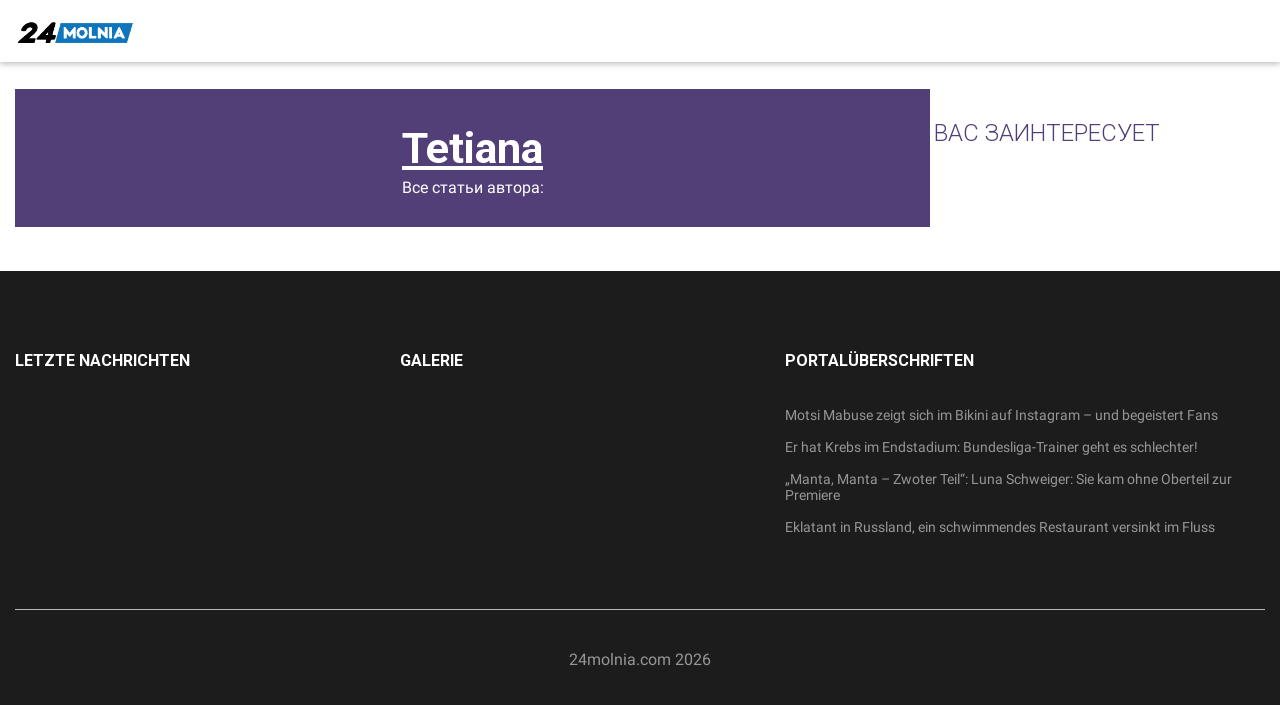

--- FILE ---
content_type: text/css
request_url: https://24molnia.com/wp-content/themes/ukr.darada/style.css?ver=6.2.2
body_size: 23136
content:
@charset "utf-8";
@import url('https://fonts.googleapis.com/css?family=Roboto:300,400,500,700,900&subset=cyrillic');
/* ----- Style to null ----- */
*{-moz-box-sizing:border-box;box-sizing:border-box;}html,body,div,span,h1,h2,h3,h4,h5,h6,p,em,img,strong,sub,sup,b,u,i,dl,dt,dd,ol,ul,li,fieldset,form,label,table,tbody,tfoot,thead,tr,th,td,article,aside,canvas,details,figcaption,figure,a,footer,header,menu,nav,section,summary,time,mark,audio,video{border:0;outline:0;vertical-align:baseline;background:transparent;font-size:100%;margin:0;padding:0;}a{background:transparent;}table{border-collapse:collapse;border-spacing:0;}td,td img{vertical-align:top;}input,select,button,textarea{font-size:12px;font-family:Arial, Helvetica, sans-serif;margin:0;}input[type="text"],input[type="password"],textarea,input[type="email"],input[type="phone"],input[type="number"]{font:12px Arial, Helvetica, sans-serif;padding:0;}input[type="checkbox"]{vertical-align:bottom;}input[type="radio"]{vertical-align:text-bottom;}sub{vertical-align:sub;font-size:smaller;}sup{vertical-align:super;font-size:smaller;}article,aside,details,figcaption,figure,footer,header,menu,nav,section{display:block;}ul,ol{list-style:none;}html{overflow-y:scroll;overflow-x:auto;}html,body{height:100%;}body{line-height:1;color:#000;text-align:left;z-index:1;position:relative;}input [type='text']{padding:0;}textarea{resize:none;overflow:auto;}label,input[type="button"],input[type="submit"],button{cursor:pointer;}input[type="button"],input[type="reset"],input[type="submit"],button,input[type="text"],input[type="password"],textarea,input[type="email"],input[type="tel"],input[type="phone"],input[type="number"]{-webkit-appearance:none;}a,a:visited,a:hover,a:focus,a:active{text-decoration:none;}input[type="submit"]::-moz-focus-inner,button::-moz-focus-inner{border:0;padding:0;}input:invalid{outline:none;-moz-box-shadow:none;border:none;}input,textarea,input[type="search"]:focus,:focus{outline:none;}
input[type="search"]::-webkit-search-cancel-button {
    -webkit-appearance: none;
}
/* ----- Style to null ----- */

@font-face {
    font-family: 'ArimoBold';
    src: url('assets/fonts/Arimo-Bold.woff2') format('woff2'),
        url('assets/fonts/Arimo-Bold.woff') format('woff');
    font-weight: bold;
    font-style: normal;
}

@font-face {
    font-family: 'FontAwesome';
    src: url('assets/fonts/fontawesome-webfont.eot?v=4.7.0');
    src: url('assets/fonts/fontawesome-webfont.eot?#iefix&v=4.7.0') format('embedded-opentype'), url('assets/fonts/fontawesome-webfont.woff2?v=4.7.0') format('woff2'), url('assets/fonts/fontawesome-webfont.woff?v=4.7.0') format('woff'), url('assets/fonts/fontawesome-webfont.ttf?v=4.7.0') format('truetype'), url('assets/fonts/fontawesome-webfont.svg?v=4.7.0#fontawesomeregular') format('svg');
    font-weight: normal;
    font-style: normal;
}

/* ----- placeholder ----- */
::-webkit-input-placeholder {
    color: #898989;
    -webkit-transition: color 300ms ease-in-out;
}
:-moz-placeholder {
    color: #898989;
    -webkit-transition: color 300ms ease-in-out;
    transition: color 300ms ease-in-out;
}
.placeholder {
    color: #898989;
    -webkit-transition: color 300ms ease-in-out;
    transition: color 300ms ease-in-out;
}
:focus::-webkit-input-placeholder {color: transparent}
:focus::-moz-placeholder          {color: transparent}
:focus:-moz-placeholder           {color: transparent}
:focus:-ms-input-placeholder      {color: transparent}
/* ----- /placeholder ----- */

/* ------------ centering ------------ */
.centering {
    display: table;
    width: 100%;
    height: 100%;
}
.centering > div {
    display: table-cell;
    vertical-align: middle;
    text-align: center;
}
/* ------------ /centering ------------ */

/* ------------ btn ------------ */
.btn {
    display: block;
    padding: 0 5px;
    height: 47px;
    font-family: 'Roboto Condensed', sans-serif;
    color: #000;
    text-align: center;
    background: #fed057;
    line-height: 47px;
    font-size: 26px;
    max-width: 280px;
    white-space: nowrap;
    overflow: hidden;
    text-overflow: ellipsis;
    -webkit-transition: color 0.2s ease, background 0.2s ease;
    transition: color 0.2s ease, background 0.2s ease;
}
/* ------------ /btn ------------ */

/* ------------ 404 ------------ */
.error-wrap {
  height: 100%;
  padding: 50px;
  justify-content: center;
}
.error__title {
  font-weight: 600;
  font-size: 150px;
  text-align: center;
}
.error__subtitle {
  font-weight: 800;
  font-size: 40px;
  text-align: center;
  margin-bottom: 40px;
}
.error__text {
  font-size: 16px;
  text-align: center;
}
/* ------------ /404 ------------ */


/* ------------ site-form ------------ */
.site-form {
    padding: 35px 0 0;
}
.site-form__wrap {
    position: relative;
    background: #333;
    padding: 40px 20px;
    max-width: 440px;
    margin: 0 auto;
}
.site-form__title {
    color: #fff;
    font-size: 26px;
    margin-bottom: 30px;
    text-align: center;
    font-family: 'Roboto Condensed', sans-serif;
    font-weight: 700;
}
.site-form__field {
    max-width: 308px;
    margin-left: auto;
    margin-right: auto;
}
.site-form__field {
    margin-bottom: 15px;
}
.site-form input,
.site-form textarea {
    width: 100%;
    background: #f9f9f9;
    border: 1px solid #d8d8d8;
    font-size: 14px !important;
    height: 38px;
    color: #444 !important;
    padding: 0 14px;
    font-family: 'Roboto', sans-serif !important;
    -webkit-transition: background 0.2s ease, border 0.2s ease;
    transition: background 0.2s ease, border 0.2s ease;
}
.site-form input.site-form__input_error,
.site-form textarea.site-form__input_error {
    background: #fff6f6;
    border-color: #ff4b4b;
}
.site-form textarea {
    height: 70px;
}
.site-form .btn {
    border: none;
    width: 100%;
    max-width: none;
}
.site-form__field_link {
    text-align: center;
}
.site-form__link {
    display: inline-block;
    font-size: 16px;
    color: #fff;
    border-bottom: 1px solid #fff;
    -webkit-transition: border-bottom 0.2s ease;
    transition: border-bottom 0.2s ease;
}
.site-form__field_submit {
    padding-top: 31px;
}
.site-form__finish {
    position: absolute;
    top: 0;
    left: 0;
    width: 100%;
    height: 100%;
    color: #fff;
    background: #333;
    font-size: 18px;
    line-height: 40px;
    font-weight: 300;
    opacity: 0;
    visibility: hidden;
    -webkit-transition: opacity 0.3s ease, visibility 0.3s ease;
    transition: opacity 0.3s ease, visibility 0.3s ease;
}
.site-form__finish.active {
    opacity: 1;
    visibility: visible;
}
.site-form__finish > div {
    display: table;
    width: 100%;
    height: 100%;
}
.site-form__finish > div > div {
    display: table-cell;
    vertical-align: middle;
    text-align: center;
}
.site-form__finish b {
    display: block;
    font-size: 20px;
    text-transform: uppercase;
}
/* ------------ /site-form ------------ */

/* ----- facebook ----- */
.fb-controls {
  width: 260px;
  margin: 0 auto 20px auto;
}
.fb-controls__wrap {
  display: table;
  width: 100%;
  border-radius: 4px;
  text-align: center;
}
.fb-controls__share {
  display: table-cell;
  color: #fff;
  background: #4264aa;
  font-size: 14px;
  height: 71px;
  border-radius: 5px 0 0 5px;
  vertical-align: middle;
  font-weight: 700;
}
.fb-controls__share i {
  display: inline-block;
    vertical-align: middle;
    width: 11px;
    height: 24px;
    background-size: contain;
    margin-right: 7px;
    background: url(assets/img/facebook.svg) center top no-repeat;
}
.fb-controls__like {
    display: table-cell;
    width: 150px;
    border: 1px solid #ccc;
    background-color: #f8f8ff;
    height: 42px;
    border-radius: 0 5px 5px 0;
    vertical-align: middle;
    line-height: 0;
}
/* ----- /facebook ----- */

/* ----- site ----- */
.site {
    min-height: 100%;
    min-width: 320px;
    overflow: hidden;
    position: relative;
    z-index: 1;
    font: 16px 'Roboto', sans-serif;
    color: #3d3d3d;
}
.site:after {
    content: '';
    display: block;
    clear: both;
    width: 100%;
}
.site__centered {
    min-width: 320px;
    margin: 0 auto;
    padding: 0 15px;
}

/* ----- /site ----- */

/* ----- clearfix ----- */
.clearfix {
    display: block;
    width: 100%;
    clear: both;
}
/* ----- /clearfix ----- */

/* ----- header ----- */
.site__header {
  box-shadow: 0px 2px 6px #BDBDBD;
  padding: 0px;
}

.site__header .site__centered {
    position: relative;
    display: flex;
    justify-content: space-between;
}

.header_fixed {
  width: 100%;
  max-width: 1280px;
  transition: all 0.2;
  position: fixed;
  top: 0;
  left: 50%;
  transform: translateX(-50%);
  z-index: 100;
  background-color: #fff;
}
.header-top__banner {
    display: none;
}

.header-top__home {
    display: flex;
    align-items: center;
    width: 100%;
    justify-content: space-between;
}

.header-top__home .logo {
    display: none;
}

.nav {
  margin-top: 15px;
  display: flex;
  justify-content: space-between;
  align-items: center;
    /* border-bottom: 1px solid lightgray; */
}
.search-wrap {
  display: none;
  position: relative;
  width: 100%;
}
.search__icon {
    margin-right: 25px;
    cursor: pointer;
    transition: all 0.2s;
}
.search-wrap .search__icon {
    display: none;
}
.search__icon:hover {
    color: red;
}
.search {
    width: 100%;
}
.search__field {
    width: 100%;
    height: 30px;
    padding: 12px!important;
    border: 1px solid gray;
    margin: 15px 0;
    background-color: #fff;
}

.site__header {
    top: 0;
    left: 0;
    width: 100%;
    background: #fff;
    border-bottom: 2px solid #f0f0f0;
    z-index: 100;
    box-sizing: border-box;
}
.site__header.fixed{
  border-bottom: 2px solid #f0f0f0;
}
.site__header-btn {
    display: block;
    position: absolute;
    top: 13px;
    padding: 0;
    right: 15px;
    width: 35px;
    height: 20px;
    background: none;
    border: none;
    cursor: pointer;
    z-index: 102;
    -webkit-touch-callout: none;
    -webkit-user-select: none;
    -moz-user-select: none;
    user-select: none;
}
.site__header-btn span {
    display: block;
    position: absolute;
    top: 50%;
    left: 0;
    right: 0;
    margin-top: -2px;
    height: 4px;
    background-color: #333333;
    font-size: 0;
    -webkit-transition: background-color 0.2s;
    transition: background-color 0.2s;
}
.site__header-btn span:before,
.site__header-btn span:after {
    position: absolute;
    left: 0;
    width: 100%;
    height: 100%;
    background: #54514f;
    content: '';
    -webkit-transition: -webkit-transform 0.3s;
    transition: transform 0.3s;
}
.site__header-btn span:before {
    -ms-transform: translateY(-200%);
    -webkit-transform: translateY(-200%);
    transform: translateY(-200%);
}
.site__header-btn span:after {
    -ms-transform: translateY(200%);
    -webkit-transform: translateY(200%);
    transform: translateY(200%);
}
.site__header-btn.active span {
    background-color: inherit;
}
.site__header-btn.active span:before {
    -ms-transform: translateY(0) rotate(45deg);
    -webkit-transform: translateY(0) rotate(45deg);
    transform: translateY(0) rotate(45deg);
}
.site__header-btn.active span:after {
    -ms-transform: translateY(0) rotate(-45deg);
    -webkit-transform: translateY(0) rotate(-45deg);
    transform: translateY(0) rotate(-45deg);
}
/* ----- /header ----- */

/* ----- more ----- */
.more {
    display: none;
}
/* ----- /more ----- */


/* ----- social-header ----- */
.social-header-wrap {
    display: inline-block;
    vertical-align: top;
    margin: 5px 40px 0 0px;
}
.social-header-wrap a {
    width: 30px;
    height: 30px;
    display: inline-block;
    margin-left: 5px;
    background: url(assets/img/vk-icon.png) center center no-repeat;
}
.social-header-wrap a.fb {
  background: url(assets/img/fb-icon.png) no-repeat;
}
.social-header-wrap a.tg {
    background: url(assets/img/tg-icon.png) no-repeat;
}

.social-header-wrap a.ok {
    background: url(assets/img/ok-icon.png) no-repeat;
}
.social-header-wrap a.vb{
	background: url(assets/img/vb-icon.png) no-repeat;
}
/* ----- /social-header ----- */



/* ----- logo ----- */

.custom-logo-link {
  display: inline-block;
  width: 120px;
  height: 50px;
}
.custom-logo-link img {
    width: 100%;
    height: 100%;
    object-fit: contain;
}
.logo__mob {
    display: block;
}
/* ----- /logo ----- */


/* ----- site__content ----- */
.site__content {
    position: relative;
    z-index: 2;
    padding-top: 15px;
}
/* ----- /site__content ----- */

.sidebar {
    display: none;
}
.sidebar.sidebar-single {
    padding-top: 0px;
    margin-left: 0;
}
/* ----- site__top ----- */
.site__top {
    display: none;
}
/* ----- /site__top ----- */

/* ----- /main-menu ----- */
.main-menu {
    display: none;
}
/* ----- /main-menu ----- */



/* ----- social ----- */
    .sidebar-social {
        width: 220px;
        /* margin: 0 auto; */
    }
    .social-list {
        display: flex;
    }
    .social-list__heading {
      display: table;
      width: 100%;
      margin-top: 50px;
      margin-bottom: 10px;
    }
    .sidebar-social {
        justify-content: space-between;
    }
    .single-post__item .single-social {
        padding: 7px 0;
        box-sizing: border-box;
        position: fixed;
        left: 0;
        top: calc(100% - 52px);
        flex-direction: row;
        width: 100%;
        justify-content: center;
        background-color: #fff;
        z-index: 2;
    }
    .single-social .social-list__item {
        margin-right: 7px;
        line-height: 1;
    }
    .social-list__item {
        list-style: none;
    }
    .single-social-list .social-list__item:last-child {
        margin-bottom: 0;
        margin-right: 0;
    }
    .sidebar-social svg {
        width: 40px;
        height: 40px;
        fill: #fff;
        border-radius: 10%;
    }
    .single-social svg {
        width: 35px;
        height: 35px;
        fill: #fff;
        border-radius: 50%;
        cursor: pointer;
    }
    .fb__icon {
        background-color: #3b5998;
    }
    .vk__icon {
        background-color: #58769A;
    }
    .ok__icon {
        background-color: #F58133;
    }
    .tw__icon {
        background-color: rgb(85, 172, 238);
    }
    .tel__icon {
        background-color: rgb(44, 165, 224);
    }
    .vib__icon {
        background-color: rgb(124, 82, 158);
    }
    /* ----- /social ----- */

/* ----- mobile-menu ----- */
.mobile-menu {
    position: fixed;
    top: 0;
    left: -260px;
    width: 260px;
    padding: 60px 20px 20px;
    background-color: #ffffff;
    z-index: 101;
    opacity: 0;
    transition: transform .5s ease, opacity .5s ease;
}
.mobile-menu.active {
    opacity: 1;
    transform: translateX(260px);
}
.mobile-menu__header {
    width: 100%;
    padding: 0 10px;
    font-size: 18px;
    font-weight: 300;
    color: #523f77;
    line-height: 30px;
    background-color: #f4f4f5;
    box-sizing: border-box;
}
.mobile-menu li {
    display: block;
    width: 100%;
}
.mobile-menu a {
    display: block;
    font-size: 15px;
    font-weight: 500;
    color: #3d3d3d;
    line-height: 45px;
    padding: 0 10px;
}
.mobile-menu li.current-menu-item a {
    color: #523f77;
}
.mobile-menu .sub-menu {
    border-bottom: 1px solid #eee;
}
.mobile-menu .sub-menu li a {
    padding-left: 25px;
}
.menu-item a .fas {
    display: inline-block;
    vertical-align: middle;
    font-size: 12px;
    margin-left: 3px;
}
/* ----- /mobile-menu----- */

.main__bottom {
    display: flex;
    flex-direction: column;
    align-items: center;
    margin: 20px 0;
}

/* ----- main ----- */
.main {
  width: 100%;
  padding: 5px 0 30px;
}
.main-content {
    display: inline-block;
    width: 100%;
    overflow: hidden;
}

.main__title {
  position: relative;
  width: 100%;
  height: 24px;
  font-size: 11px;
  color: #fff;
  text-transform: uppercase;
  line-height: 20px;
  background-color: #f21f1f;
  text-align: center;
  margin-bottom: 10px;
  -webkit-box-shadow: none;
  box-shadow: none;
  display: flex;
  align-items: center;
  justify-content: center;
}

.main-top__main {
  width: 100%;
  max-width: 495px;
}

.main-top__other {
  width: 100%;
  max-width: 495px;
}

.main-soc {
  display: none;
  padding-top: 2px;
  position: absolute;
  top: 0;
  right: 0;
  margin-right: 14px;
  background-color: #f21f1f;
}
.main-soc__image {
  width: 20px;
  height: 20px;
  margin-right: 15px;
}
.main-soc__image:last-child {
  margin-right: 0;
}

.header__button {
  /*display: none;*/
  width: 90px;
  line-height: 30px;
  font-size: 16px;
  color: #fff;
  background-color: #1CA728;
  text-align: center;
  border-radius: 3px;
  float: right;
  font-family: Arial, sans-serif;
}
.header__button:hover {
    opacity: 0.8;
}
/* ----- main ----- */

/* ----- category ----- */
.category__content {
    justify-content: space-between;
}
.category .news__item {
    height: auto;
}
.category-page .news__title {
    position: static;
    padding: 5px;
    color: #000;
    font-weight: 700;
    transition: all 0.2s;
}
.category-page .news__title:hover {
    color: red;
}
.category-page {
  padding-top: 0;
}

.category-name {
  color: #fff;
  background-color: #ec0000;
  text-align: center;
  font-family: Arial, sans-serif;
  font-size: 20px;
  line-height: 40px;
  margin-bottom: 15px;
}

.category-description {
  padding-left: 15px;
  box-sizing: border-box;
  margin-bottom: 30px;
}
/* ----- /category ----- */

/* ----- main-news ----- */
.main-top {
    width: 100%;
    display: flex;
    flex-direction: column;
    align-items: center;
    justify-content: space-between;
}
.main-top_center {
  justify-content: center;
}
.main-news {
    margin: 0 0 25px;
    max-width: 490px;
    width: 100%;
}

.main-news__item {
    position: relative;
    width: 100%;
    height: 100%;
    background-size: cover;
    background-position: 50%;
    overflow: hidden;
	margin-bottom: 20px;
}
.main-news__link {
    display: block;
    width: 100%;
    height: 395px;
}
.main-news__tag {
    position: absolute;
    top: 25px;
    left: 15px;
    padding: 0 7px;
    font-size: 12px;
    line-height: 20px;
    color: #fff;
    background-color: #000;
    text-transform: uppercase;
}
.main-news__tag:before {
    content: '';
    position: absolute;
    left: 0;
    z-index: 0;
    bottom: -7px;
    border-top: 8px solid;
    border-top-color: #1c1c1c;
    border-right: 5px solid transparent;
}
.main-news__text {
    position: absolute;
    bottom: 0;
    left: 0;
    right: 0;
    width: 100%;
    padding: 20px 20px 27px;
    background: rgba(66,49,38,0);
    background: -moz-linear-gradient(top, rgba(66,49,38,0) 0%, rgba(40,29,23,0.46) 49%, rgba(12,9,7,1) 100%);
    background: -webkit-linear-gradient(top, rgba(66,49,38,0) 0%, rgba(40,29,23,0.46) 49%, rgba(12,9,7,1) 100%);
    background: -o-linear-gradient(top, rgba(66,49,38,0) 0%, rgba(40,29,23,0.46) 49%, rgba(12,9,7,1) 100%);
    background: -ms-linear-gradient(top, rgba(66,49,38,0) 0%, rgba(40,29,23,0.46) 49%, rgba(12,9,7,1) 100%);
    background: linear-gradient(to bottom, rgba(66,49,38,0) 0%, rgba(40,29,23,0.46) 49%, rgba(12,9,7,1) 100%);
    filter: progid:DXImageTransform.Microsoft.gradient( startColorstr='#423126', endColorstr='#0c0907', GradientType=0 );
}
.main-news__title p{
    font-size: 24px;
    line-height: 28px;
    font-weight: 700;
    color: #ffffff;
    margin-bottom: 2px;
}
.main-news__views {
    display: inline-block;
    font-size: 12px;
    font-weight: 400;
    color: #ffffff;
    line-height: 24px;
    margin-left: 4px;
    vertical-align: middle;
}
.main-news__views:before {
    display: inline-block;
    content: '';
    width: 15px;
    height: 13px;
    background: url(assets/img/icon-views-white.svg) no-repeat;
    background-size: cover;
    margin: 0 4px 2px 0;
    vertical-align: middle;
}
.main-news__description {
    font-size: 15px;
    line-height: 20px;
    color: #ffffff;
}
.main-news .slick-next {
    position: absolute;
    text-align: right;
    padding-right: 3px;
    width: 50px;
    right: 0;
    top: 50%;
    height: 75px;
    transform: translateY(-50%);
    border: 0;
    background: rgba(255,255,255,0);
    background: -moz-linear-gradient(left, rgba(255,255,255,0) 0%, rgba(255,255,255,0.9) 78%, rgba(255,255,255,0.9) 100%);
    background: -webkit-linear-gradient(left, rgba(255,255,255,0) 0%, rgba(255,255,255,0.9) 78%, rgba(255,255,255,0.9) 100%);
    background: -o-linear-gradient(left, rgba(255,255,255,0) 0%, rgba(255,255,255,0.9) 78%, rgba(255,255,255,0.9) 100%);
    background: -ms-linear-gradient(left, rgba(255,255,255,0) 0%, rgba(255,255,255,0.9) 78%, rgba(255,255,255,0.9) 100%);
    background: linear-gradient(to right, rgba(255,255,255,0) 0%, rgba(255,255,255,0.9) 78%, rgba(255,255,255,0.9) 100%);
    filter: progid:DXImageTransform.Microsoft.gradient( startColorstr='#ffffff', endColorstr='#ffffff', GradientType=1 );

}
.main-news .slick-prev {
    position: absolute;
    left: 0;
    top: 50%;
    width: 50px;
    height: 75px;
    transform: translateY(-50%);
    text-align: left;
    padding-left: 3px;
    border: 0;
    background: rgba(255,255,255,0.9);
    background: -moz-linear-gradient(left, rgba(255,255,255,0.9) 0%, rgba(255,255,255,0.9) 22%, rgba(255,255,255,0) 100%);
    background: -webkit-linear-gradient(left, rgba(255,255,255,0.9) 0%, rgba(255,255,255,0.9) 22%, rgba(255,255,255,0) 100%);
    background: -o-linear-gradient(left, rgba(255,255,255,0.9) 0%, rgba(255,255,255,0.9) 22%, rgba(255,255,255,0) 100%);
    background: -ms-linear-gradient(left, rgba(255,255,255,0.9) 0%, rgba(255,255,255,0.9) 22%, rgba(255,255,255,0) 100%);
    background: linear-gradient(to right, rgba(255,255,255,0.9) 0%, rgba(255,255,255,0.9) 22%, rgba(255,255,255,0) 100%);
    filter: progid:DXImageTransform.Microsoft.gradient( startColorstr='#ffffff', endColorstr='#ffffff', GradientType=1 );
    z-index: 99;
}
.main-news .fas {
    font-size: 21px;
    color: #F21F1F;
}
.main-news .slick-dots {
    position: absolute;
    bottom: 0;
    left: 0;
    right: 0;
    z-index: 99;
    width: 100%;
    text-align: center;
}
.main-news .slick-dots li{
    display: inline-block;
    margin-bottom: 5px;
}
.main-news .slick-dots button {
    background: #ffffff;
    border: 0;
    margin-right: 5px;
    text-indent: -99999px;
    width: 10px;
    height: 10px;
    border-radius: 50%;
    padding: 0;
}
.main-news .slick-active button{
    background: #523f77;
}
/* ----- /main-news ----- */

/* ----- main__btn ----- */
.main__btn {
    width: 100%;
    margin-top: 20px;
    text-align: center;
}
.main__btn.search-btn{
    margin: 0 0 14px;
}
.main__btn.tag-btn {
    margin: 10px 0 11px;
}
.main__btn.all-news-btn {
    margin: 15px 0 11px;
}
.main__btn-link {
    display: inline-block;
    font-size: 24px;
    line-height: 48px;
    color: #ffffff;
    font-weight: 300;
    padding: 0 47px;
    border: 0;
    background-color: #F21F1F;
    text-transform: uppercase;
}
/* ----- /main__btn ----- */

/* ----- news-category ----- */

.news-category {
    width: 100%;
    margin: 0 0 30px;
    background-color: #f4f4f5;
    font-size: 18px;
    line-height: 30px;
    padding: 0 7px;
    color: #523f77;
    font-weight: 300;
    text-transform: uppercase;
}

/* ----- /news-category ----- */
.article__meta {
  display: flex;
  max-width: 300px;
}
.article-single {
  position: relative;
}
/* ----- latest-news ----- */
.latest-news {
    width: 100%;
    max-width: 490px;
}

.latest-news__list li {
    position: relative;
    width: 100%;
    height: 200px;
    margin-bottom: 10px;
}
.latest-news__list li:first-child {
    width: 100%;
    margin-bottom: 10px;
}
.latest-news__link {
    display: block;
    position: relative;
    width: 100%;
    height: 100%;
}
.latest-news__time {
    display: block;
    position: absolute;
    top: 3px;
    left: 0;
    width: 40px;
    font-size: 11px;
    color: #523f77;
}
.latest-news__title {
    display: inline-block;
    width: 95%;
    margin-top: 60px;
    padding-left: 15px;
    font-size: 18px;
    line-height: 19px;
    color: #ffffff;
    font-weight: 500;
    vertical-align: top;
}
/* ----- /latest-news ----- */
/* ----- news ----- */

.all-news__header {
    display: block;
    width: 100%;
    font-size: 18px;
    color: #523f77;
    font-weight: 300;
    text-align: center;
    text-transform: uppercase;
    margin-bottom: 25px;
}
.all-news__header span {
    position: relative;
}
.all-news__header span:after {
    position: absolute;
    content: '';
    bottom: 0;
    left: 0;
    right: 0;
    width: 100%;
    height: 1px;
    background-color: #523f77;
    opacity: 1;
    transition: .3s opacity ease;
}
.all-news__header:hover span:after {
    opacity: 0;
}
.news__header {
    display: block;
    width: 100%;
    max-width: 490px;
    font-size: 16px;
    color: #523f77;
    font-weight: 700;
    border-bottom: 2px solid #f21f1f;
    text-align: left;
    text-transform: uppercase;
    margin: 0 auto 25px;
}
.news__header a, .news__header span, .sidebar__header {
    position: relative;
    font-size: 14px;
    color: #fff;
    padding: 5px 10px;
    display: inline-block;
    background-color: #f21f1f;
}
.news__header a:before, .news__header span:before, .sidebar__header:before {
    position: absolute;
    content: " ";
    width: 16px;
    height: 16px;
    bottom: -8px;
    left: 50%;
    transform: translateX(-50%) rotate(45deg);
    background-color: #f21f1f;
    z-index: -1;
}
.sidebar__header {
    margin-bottom: 20px;
    background-color: #000;
    font-size: 16px;
}
.sidebar__header:before {
    background-color: #000;
}
.sidebar-social__header {
  width: 220px;
  text-align: center;
}
.small-news__item {
    margin-bottom: 15px;
}
.small-news__item:last-child {
    margin-bottom: 0;
}
.small-news__item a {
    display: flex;
}
.small-news__image {
    width: 100px;
    height: 80px;
    margin-right: 10px;
    background: cover;
}
.small-news__title {
    color: #000;
    font-size: 14px;
}

.news__item {
    width: 100%;
    max-width: 490px;
    height: 275px;
    position: relative;
    background-size: cover;
    overflow: hidden;
    margin: 0 auto 25px;
}

.category-news__item .news__link {
  display: flex;
}
.category-news__item .news__item-img {
    max-width: 120px;
    height: 90px;
    margin-right: 5px;
}

.news__link {
    display: block;
    height: 100%;
}
.news__link:before {
    position: absolute;
    display: block;
    content: '';
    bottom: 0;
    left: 0;
    right: 0;
    height: 85%;
    background: rgba(207,203,201,0);
    background: -moz-linear-gradient(top, rgba(207,203,201,0) 0%, rgba(207,203,201,0) 0%, rgba(36,32,30,1) 100%);
    background: -webkit-linear-gradient(top, rgba(207,203,201,0) 0%, rgba(207,203,201,0) 0%, rgba(36,32,30,1) 100%);
    background: -o-linear-gradient(top, rgba(207,203,201,0) 0%, rgba(207,203,201,0) 0%, rgba(36,32,30,1) 100%);
    background: -ms-linear-gradient(top, rgba(207,203,201,0) 0%, rgba(207,203,201,0) 0%, rgba(36,32,30,1) 100%);
    background: linear-gradient(to bottom, rgba(207,203,201,0) 0%, rgba(207,203,201,0) 0%, rgba(36,32,30,1) 100%);
    filter: progid:DXImageTransform.Microsoft.gradient( startColorstr='#cfcbc9', endColorstr='#24201e', GradientType=0 );
}
.news__label {
    display: inline-block;
    position: absolute;
    top: 0;
    left: 0;
    padding: 5px 15px;
    font-size: 12px;
    color: #523f77;
    text-transform: uppercase;
    background-color: #f4f4f5;
}
.all__news__label {
    display: inline-block;
    position: absolute;
    top: 10px;
    left: 15px;
}
.news__label__link {
    position: relative;
    display: inline-block;
    font-size: 11px;
    color: #fff;
    text-transform: uppercase;
    padding: 3px;
    margin-right: 7px;
    background-color: #000;
}
.news__label__link:before {
    content: '';
    position: absolute;
    left: 0;
    z-index: 0;
    bottom: -7px;
    border-top: 8px solid;
    border-top-color: #1c1c1c;
    border-right: 5px solid transparent;
}
.news__views {
    padding-left: 3px;
}
.news__views:before{
    display: inline-block;
    vertical-align: top;
    content: '';
    width: 15px;
    height: 13px;
    background: url(assets/img/icon-views.svg) no-repeat;
    background-size: cover;
    margin-right: 1px;
}
.news__title {
    display: block;
    width: 100%;
    max-height: 94px;
    overflow: hidden;
    position: absolute;
    left: 0;
    right: 0;
    bottom: 0;
    padding: 0 15px 10px;
    font-size: 16px;
    line-height: 21px;
    color: #fff;
}

.main-flex-wrap {
  width: 100%;
  display: flex;
  justify-content: space-between;
}

.category .news__link:before {
    display: none;
}
.news__item-img {
    width: 100%;
    max-width: 490px;
    height: 275px;
    object-fit: cover;
}
/* ----- /news ----- */
.landing-post .single-publisher-wrap {
    margin-bottom: 0px;
}
.single-publisher-wrap {
  margin-bottom: 20px;
}
.sidebar-single__item {
  max-width: 300px;
}

/* ----- article ----- */
.article {
    padding-bottom: 15px;
}
.article h1,
.article h2 {
    font-size: 25px;
    margin-bottom: 5px;
}
.article ul {
    list-style-type: disc;
}
.article ol {
    padding-left: 30px;
    list-style-type: decimal;
}
.article ol li,
.article ul li {
    line-height: 24px;
}
.article__data {
    width: 100%;
    display: inline-block;
    margin-bottom: 12px;
}
.article__category a {
    position: relative;
    display: inline-block;
    font-size: 11px;
    color: #fff;
    text-transform: uppercase;
    padding: 3px;
    margin-right: 7px;
    background-color: #000;
}
.article__category a:before {
    content: '';
    position: absolute;
    left: 0;
    z-index: 0;
    bottom: -7px;
    border-top: 8px solid;
    border-top-color: #1c1c1c;
    border-right: 5px solid transparent;
}
.article__author a,
.article__date span {
    position: relative;
    display: inline-block;
    font-size: 14px;
    color: #999999;
}
.article__category {
    display: inline-block;
    vertical-align: top;
    margin-bottom: 10px;
}
.article__author {
  margin-right: 15px;
}
.article__date {
    margin-right: 33px;
}
.article__title {
    width: 100%;
    font-size: 40px;
    line-height: 45px;
    font-family: "ArimoBold", Arial, sans-serif;
    font-weight: 700;
    color: #1c1c1c;
    margin: 0 0 20px;
}
.article__title a {
    color: #000;
}
.article__video {
    width: 100%;
    float: left;
    margin-bottom: 20px;
}
.article__image {
  width: 100%;
  height: auto;
  margin-bottom: 20px;
  position: relative;
}
.article__image-inner {
  width: 100%;
  height: auto;
  background-color: #000;
  overflow: hidden;
  position: relative;
}
.article__image-inner a:before {
  position: absolute;
  top: 50%;
  left: 50%;
  width: 50px;
  height: 50px;
  transform: translate(-50%, -50%);
  opacity: 0.3;
  transition: all .2s ease-in-out;
  content: url("assets/img/zoom-in.svg")
}
.article__image-inner:hover img{
  opacity: 0.8;
}
.article__image-inner:hover a:before {
  opacity: 1;
  z-index: 2;
}
.article__body {
    /* height: 300px; */
    height: auto;
    overflow: hidden;
    margin-bottom: 20px;
    width: 100%;
}


/* ----- /article ----- */

.full-text-button {
    position: relative;
    margin: 0 auto;
    display: block;
    background-color: #dd0000;
    color: #fff;
    font-size: 16px;
    letter-spacing: .1rem;
    text-transform: uppercase;
    height: 3.5rem;
    width: 100%;
    border: none;
    margin-bottom: 40px;
}

/* string-news */
.string-news {
	border-top: 1px dashed #000;
	border-bottom: 1px dashed #000;
	margin-bottom: 20px;
}
.string-news__item {
	border-bottom: 1px dashed #000;
	position: relative;
	list-style: none;
}
.string-news__item:last-child {
	border-bottom: none;
}
.string-news__item a{
	color: #000;
}
.string-news__item a:visited, .string-news__item a:focus {
	color: gray;
}
.string-news__item:before {
	position: absolute;
	top: 50%;
	transform: translateY(-50%);
	left: 0;
	border-left: 10px solid #000;
	border-top: 5px solid transparent;
	border-bottom: 5px solid transparent;
	content: "";
}
.string-news__item a {
	display:block;
	padding: 5px 0 5px 25px;
	font-family: "Times New Roman", serif;
	font-size: 16px;
	font-weight: bold;
}
/* /string-news */

.comment__button-wrap {
  display: flex;
  justify-content: center;
  margin-top: 20px;
}
.comment__button {
  width: 250px;
  line-height: 35px;
  background-color: #0061ff;
  color: #fff;
  font-size: 16px;
  text-align: center;
  border-radius: 15px;
  transition: all 0.3s;
}
.comment__button:hover {
  background-color: #001c84;
}
.comment__button_big {
  width: 280px;
}

.arrow-button {
    position: absolute;
    top: 50%;
    transform: translateY(-50%);
    width: 50px;
    height: 50px;
    display: flex;
    align-items: center;
    justify-content: center;
    color: #fff;
    font-size: 16px;
    background-color: #000;
    border: none;
}
.arrow-button_prev {
    left: 0;
}
.arrow-button_next {
    right: 0;
}
.article img {
    width: auto;
    max-width: 100%;
    height: auto;
}
.article .article__image img {
    width: 100%;
    transition: 0.3s;
    height: auto;
}

.main__inner p {
    font-size: 20px;
    line-height: 26px;
    color: #1c1c1c;
    margin: 6px 0;
}
.main__inner p.wp-caption-text {
    margin-top: 0;
}
.article .wp-caption {
    max-width: 100%;
}
.article .wp-caption img {
    max-width: 100%;
    height: auto;
}
.article .video__wrapper {
    position:relative;
    width: 100%;
    height: 0;
    padding-bottom: 56.25%;
}
.article .video__block {
    position:absolute;
    left:0;
    top:0;
    width:100%;
    height:100%;
}

.similar-topic {
    display: inline-block;
    width: 100%;
}
.similar-topic__link {
    display: inline-block;
    width: 100%;
    height: auto;
    background-color: #f4f4f5;
    overflow: hidden;
}
.similar-topic__label {
    font-size: 12px;
    line-height: 20px;
    padding-left: 5px;
    color: #523f77;
    text-transform: uppercase;
}
.similar-topic__img {
    width: 100%;
    height: auto;
    max-height: 260px;
    object-fit: cover;
}
.similar-topic__title {
    font-size: 21px;
    line-height: 28px;
    padding: 10px 15px 15px;
    color: #3d3d3d;
    font-weight: 500;
}

.post-tags {
    margin-bottom: 7px;
}

.post-tags > span {
    background: #1c1c1c;
    color: #fff;
    font-size: 12px;
    padding: 3px 6px;
    text-transform: uppercase;
    margin-right: 5px;
    /* float: left; */
}
.post-tags a {
    border: 1px solid #dedede;
    display: inline;
    list-style: none;
    padding: 2px 6px;
    margin-right: 5px;
    text-align: center;
    font-size: 12px;
    color: #1c1c1c;
    margin-bottom: 5px;
    display: inline-block;
}


/* ----- /article ----- */
.search-page__content {
    display: flex;
    justify-content: space-between;
}

/* ----- pagination ----- */
.pagination {
  display: flex;
  flex-direction: column;
  align-items: center;
}
.pagination__numbers {
  margin-right: 30px;
}
.pagination__numbers .post-page-numbers {
  font-size: 19px;
  margin: 0px 4px;
  color: #000;
  border-radius: 100px;
  padding: 2px 8px;
  line-height: 15px;
  background: #fff;
  box-shadow: 0.5px 1px 2px #000;
  transition: 0.2s;
  font-weight: 700;
  border-bottom: 2px solid #A46FA6;
}
.pagination__numbers .post-page-numbers:hover {
  background: #9A9A9A;
  color: #000 !important;
}
.pagination__numbers .current {
  font-size: 20px;
  color: #888;
  text-decoration: underline;
  border: none;
  box-shadow: none;
}
.pagination__numbers .current:hover {
  color: #888 !important;
  background: #fff;
}
.pagination__links{
    display: flex;
    flex-direction: column;
    width: 100%;
}
.pagination__links a {
  display: inline-block;
  margin: 0 0 10px;
  background: #000;
  padding: 13px 40px 13px 40px;
  line-height: 40px;
  border-radius: 15px;
  box-shadow: 0.5px 1px 1px #000;
  color: #fff;
  font-size: 24px;
  text-align: center;
  border-bottom: 3px solid transparent;
  transition: all .3s ease ;
}
.pagination__links a:last-of-type{
    margin-bottom: 0;
}
.pagination__links a:hover {
  background: #A46FA6;
  text-shadow: none;
}
/* ----- /pagination ----- */


/* ----- article-single ----- */

.left-sidebar {
    display: inline-block;
    width: 300px;
}

/* ----- /article-single ----- */

/* ----- under-article-widget ----- */
.under-article-widget {
    width: 100%;
}
.under-article-widget__header {
    font-size: 16px;
    line-height: 18px;
    color: #523f77;
    font-weight: 400;
    text-transform: uppercase;
    padding: 4px 7px 2px;
    margin-bottom: 15px;
    background-color: #f4f4f5;
}
.under-article-widget__item {
    display: inline-block;
    width: 177.5px;
    margin-right: 15px;
    border-radius: 5px;
    overflow: hidden;
}
.under-article-widget__itemlast-child {
    margin-right: 0;
}
.under-article-widget__link {
    display: block;
    width: 100%;
    position: relative;
}
.under-article-widget__img {
    display: block;
    width: 100%;
    height: 208px;
    vertical-align: top;
    object-fit: cover;
}
.under-article-widget__title {
    display: inline-block;
    width: 100%;
    padding: 0 12px 12px;
    font-size: 16px;
    font-weight: 700;
    line-height: 18px;
    color: #fff;
    vertical-align: top;
    position: absolute;
    bottom: 0;
    left: 0;
    right: 0;
}
.under-article-widget__link:before {
    position: absolute;
    display: block;
    content: '';
    bottom: 0;
    left: 0;
    right: 0;
    height: 85%;
    background: rgba(207,203,201,0);
    background: -moz-linear-gradient(top, rgba(207,203,201,0) 0%, rgba(207,203,201,0) 0%, rgba(36,32,30,1) 100%);
    background: -webkit-linear-gradient(top, rgba(207,203,201,0) 0%, rgba(207,203,201,0) 0%, rgba(36,32,30,1) 100%);
    background: -o-linear-gradient(top, rgba(207,203,201,0) 0%, rgba(207,203,201,0) 0%, rgba(36,32,30,1) 100%);
    background: -ms-linear-gradient(top, rgba(207,203,201,0) 0%, rgba(207,203,201,0) 0%, rgba(36,32,30,1) 100%);
    background: linear-gradient(to bottom, rgba(207,203,201,0) 0%, rgba(207,203,201,0) 0%, rgba(36,32,30,1) 100%);
    filter: progid:DXImageTransform.Microsoft.gradient( startColorstr='#cfcbc9', endColorstr='#24201e', GradientType=0 );
}
.under-article-widget__inner .slick-prev,
.under-article-widget__inner .slick-next {
    display: none!important;
}
/* ----- /under-article-widget ----- */



/* ----- article-socials ----- */
.article-socials {
    display: inline-block;
    position: relative;
    min-width: 49px;
    width: 49px;
    text-align: right;
    padding-top: 11px;
    z-index: 2;
}
.article-socials span.ya-share2__counter {
    display: none;
}
.article-socials span.ya-share2__title {
    display: none;
}
.article-socials ul.ya-share2__list {
    display: inline-block;
}
.article-socials li.ya-share2__item {
    display: block;
    position: relative;
    width: 30px;
    height: 30px;
    border-radius: 50%;
    margin-bottom: 10px;
    transition: background-color .3s ease;
}
.article-socials .ya-share2__link {
    display: block;
    width: 100%;
    height: 100%;
}
.article-socials span.ya-share2__badge {
    display: block;
    vertical-align: middle;
    line-height: 32px;
    text-align: center;
}
.article-socials i.fab {
    color: #fff;
}
.article-socials .ya-share2__item_service_facebook {
    background: #3b5998;
}
.article-socials .ya-share2__item_service_facebook:hover{
    background-color: #355088
}
.article-socials .ya-share2__item_service_vkontakte {
    background-color: #4a76a8;
}
.article-socials .ya-share2__item_service_vkontakte:hover {
    background-color:  #3e5b7f;
}
.article-socials .ya-share2__item_service_twitter {
    background-color: #1da1f2;
}
.article-socials .ya-share2__item_service_twitter:hover {
    background-color: #1a90d9;
}
.article-socials .ya-share2__item_service_odnoklassniki {
    background-color: #ed812b;
}
.article-socials .ya-share2__item_service_odnoklassniki:hover {
    background-color: #d57426
}
.article-socials .ya-share2__item_service_telegram {
    background-color: #2590c7;
}
.article-socials .ya-share2__item_service_telegram:hover {
    background-color: #0088cc;
}

.article-socials .ya-share2__item_service_whatsapp {
    background-color: #6cc751;
}
.article-socials .ya-share2__item_service_whatsapp:hover {
    background-color: #4aae20;
}

.article-socials span.ya-share2__counter.ya-share2__counter_visible {
    display: block;
    position: absolute;
    top: -9px;
    left: 28px;
    color: #9a9a9a;
    font-size: 10px;
    line-height: 18px;
}
/* ----- /sarticle-socials ----- */

/* entry-social */
.entry-social {
  width: 100%;
  display: table;
  position: relative;
  margin: 20px 0;
  background: #f3eedf;
  padding: 20px 20px 20px 80px;
  text-align: center;
  line-height: 1.8;
  border-radius: 4px;
  box-sizing: border-box;
}
.entry-social:before {
  content: url("assets/img/like.svg");
  position: absolute;
  top: 30px;
  left: 20px;
  width: 50px;
  height: 50px;
  font: normal normal normal 36px/1 FontAwesome;
  color: #425d9d;
  animation: like 1.5s infinite;
  box-sizing: border-box;
}
@keyframes like {
    40% {
        transform: translate(0, -5px) rotate(-5deg);
        -webkit-transform: translate(0, -5px) rotate(-5deg);
        -o-transform: translate(0, -5px) rotate(-5deg);
        -moz-transform: translate(0, -5px) rotate(-5deg)
    }
}
.entry-social p {
  font-size: 16px;
  margin: 0 0 20px 0;
}
.entry-social__button {
  width: 140px;
  height: 35px;
  line-height: 35px;
  margin: 0 auto;
  display: block;
  background-color: #365899;
  border-radius: 3px;
  font-family: "Vardana", Arial, sans-serif;
  font-size: 16px;
  text-align: center;
  color: #fff;
}
.entry-social__button:hover {
  opacity: 0.8;
}
.entry-social__button_fb {
  background-color: #365899;
}
.entry-social__button_tel {
  background-color: #2CA5E0;
}
.entry-social__button_vk {
  background-color: #58769A;
}
.entry-social__button_ok {
  background-color: #F58133;
}
/* end__entry-social */

.advertising-heading {
  background: #e5e5e5;
  color: #fff;
  font-size: 10px;
  padding: 3px 6px;
  text-transform: uppercase;
  margin-right: 5px;
}




/* ----- socials----- */
.socials {
    position: absolute;
    width: 100%;
    text-align: center;
    top: 23px;
}
.socials__list {
    display: flex;
    max-width: 450px;
    margin: 0 auto;
    justify-content: space-between;
}
.socials__list li:last-child {
    margin-right: 0;
}
.socials__list i {
    font-size: 28px;
    color: #523f77;
}
.socials__list i.fa-yandex {
    font-size: 25px;
}
.socials__list a:after {
    display: none;
}
/* ----- socials----- */

/* ----- footer ----- */
.site__footer {
    background-color: #1C1C1C;
    padding-bottom: 20px;
}
.site__footer .nav {
    border: none;
}
.site__footer-top {
    width: 300px;
    margin: 0 auto;
    padding: 60px 0;
    display: flex;
    flex-direction: column;
}
.footer-column {
    width: 300px;
    margin-right: 0;
    margin-bottom: 40px;
}
.footer-column_short {
    width: 260px;
}
.footer-column__heading {
    font-size: 16px;
    font-weight: 700;
    position: relative;
    margin-bottom: 35px;
    text-transform: uppercase;
    color: #fff;
}
.footer-news-list__item {
    margin-bottom: 25px;
}
.footer-news-list__item a {
    display: flex;
}
.footer-news-list__item:last-child {
    margin-bottom: 0;
}
.footer-news-list__image {
    display: inline-block;
    width: 90px;
    height: 70px;
    margin-right: 15px;
}
.footer-news-list__text-wrap {
    max-width: 70%;
    display: flex;
    flex-direction: column;
    justify-content: space-between;
}
.footer-news-list__title {
    font-size: 14px;
    font-weight: 600;
    line-height: 20px;
    color: #fff;
}
.footer-news-list__date {
    font-size: 12px;
    font-weight: 400;
    padding: 0;
    line-height: 17px;
    color: #969696;
}

.footer-gallery {
    display: flex;
    justify-content: space-between;
    flex-wrap: wrap;
}
.footer-gallery__item {
    width: 80px;
    margin-bottom: 5px;
}
.footer-gallery__image {
    width: 100px;
    height: 80px;
    object-fit: cover;
}

.footer-menu a {
    display: inline-block;
    padding: 2px 0;
    color: #969696;
    font-weight: 400;
    font-size: 14px;
    transition: all 0.2s;
}
.footer-menu a:hover {
    color: #fff;
}
.footer-menu li {
    margin-bottom: 12px;
}

.copyright {
    text-align: center;
    color: #969696;
}
/* ----- /footer ----- */

/* ----- scroll-btn ----- */
.scroll-btn {
    display: none;
    position: fixed;
    right: 10px;
    bottom: 10px;
    padding: 0 24px;
    z-index: 999;
    cursor: pointer;
}
.scroll-btn .fas {
    color: #fff;
    font-size: 22px;
    line-height: 47px;
}
/* ----- /scroll-btn ----- */

/* ----- socials-sidebar ----- */
.socials-sidebar {
    display: none;
}
/* ----- /socials-sidebar ----- */

/* ----- search page ----- */

.search__header {
    width: 100%;
    font-size: 40px;
    line-height: 45px;
    font-family: "ArimoBold", Arial, sans-serif;
    font-weight: 700;
    color: #1c1c1c;
    margin: 0 0 40px;
}

.search__img {
    display: block;
    width: 100%;
    height: 200px;
    margin-right: 15px;
    margin-bottom: 15px;
    overflow: hidden;
}
.search__img img {
    width: 100%;
    height: 100%;
    object-fit: cover;
}
.search__item {
    display: inline-block;
    width: 100%;
    overflow: hidden;
    padding-bottom: 17px;
    border-bottom: 1px solid #d9d9d9;
    margin-bottom: 16px;
}
.search__item:last-child {
    border-bottom: none;
}
.search__item__link {
    display: block;
    width: 100%;
    height: 100%;
}
.search__category {
    display: inline-block;
    position: relative;
    font-size: 14px;
    line-height: 14px;
    color: #999999;
    vertical-align: top;
    margin-right: 5px;
}
.search__category:after {
    display: block;
    content: '';
    bottom: 0;
    left: 0;
    right: 0;
    width: 100%;
    height: 1px;
    background-color: #999999;
    opacity: 1;
    transition: opacity .3s ease;
}
.search__category:hover:after {
    opacity: 0;
}
.search__date {
    display: inline-block;
    font-size: 14px;
    line-height: 14px;
    color: #999999;
    float: right;
}
.search__content {
    font-size: 16px;
    line-height: 21px;
    color: #3d3d3d;
}
.search__text__top {
    margin-bottom: 11px;
}

.search__btn-link {
    position: relative;
    font: 18px 'Roboto', sans-serif;
    font-weight: 300;
    color: #523f77;
    text-transform: uppercase;
    border: 0;
    padding: 0;
    background: initial;
}
.search__btn-link:after {
    display: block;
    position: absolute;
    content: "";
    bottom: 0;
    left: 0;
    right: 0;
    width: 100%;
    height: 1px;
    background-color: rgba(82, 63, 119, .8);
    opacity: 1;
    transition: opacity .3s ease;
}
.search__btn-link:hover:after {
    opacity: 0;
}

/* ----- search page ----- */

/* ----- tags page ----- */
.tags__header p {
    font-size: 16px;
    color: #fff;
}
.tags__header {
    padding: 34px 0 30px;
    background-color: #523f77;
    text-align: center;
    margin-bottom: 28px;
}
.tags__header h1 {
    font-size: 43px;
    color: #fff;
    font-weight: 700;
    text-transform: uppercase;
}
.tags__header a,
.tags__header a:visited {
    display: block;
    margin-bottom: 5px;
    text-transform: capitalize;
    color: #fff;
    text-decoration: underline;
}
.tags__date {
    font-size: 18px;
    font-weight: 700;
}
.tags__time {
    min-width: 28px;
    font-size: 11px;
    color: rgba(61,61,61,.8);
    display: inline-block;
    float: left;
    margin-right: 13px;
    padding-top: 4px;
}
.tags__text {
    font-size: 15px;
    line-height: 19px;
    color: #3d3d3d;
}
.tags__item {
    padding: 13px 0 11px;
    border-top: 1px solid #d9d9d9;
}
.tags__date + .tags__item {
    border-top: 0;
}
.tags__item + .tags__date {
    margin-top: 22px;
}
.tags__link {
    display: block;
}
.tags__btn-link {
    position: relative;
    font: 18px 'Roboto', sans-serif;
    font-weight: 300;
    color: #523f77;
    text-transform: uppercase;
    border: 0;
    padding: 0;
    background: initial;
}
.tags__btn-link:after {
    display: block;
    position: absolute;
    content: "";
    bottom: 0;
    left: 0;
    right: 0;
    width: 100%;
    height: 1px;
    background-color: rgba(82, 63, 119, .8);
    opacity: 1;
    transition: opacity .3s ease;
}
.tags__btn-link:hover:after {
    opacity: 0;
}
/* ----- /tags page ----- */

/* ----- landing-post ----- */
.landing-post  {
    padding: 10px 0;
    display: flex;
    flex-direction: column;
    justify-content: space-between;
    align-items: center;
    flex-wrap: wrap;
}
.landing-post__item {
    position: relative;
    width: 300px;
    margin-bottom: 30px;
}
.landing-post__image img {
    width: 100%;
    height: auto;
}
.landing-post__title {
    position: absolute;
    top: 0;
    left: 0;
    right: 0;
    width: 100%;
    height: 100%;
    /* background-color: rgba(0, 0, 0, .5); */
    background: -moz-linear-gradient(top, rgba(255,255,255,0) 45%, #000);
    background: -webkit-linear-gradient(top, rgba(255,255,255,0) 45%, #000);
    background: -o-linear-gradient(top, rgba(255,255,255,0) 45%, #000);
    background: -ms-linear-gradient(top, rgba(255,255,255,0) 45%, #000);
    background: linear-gradient(top, rgba(255,255,255,0) 45%, #000);
}
.landing-post__title p {
    color: #fff;
    position: absolute;
    bottom: 20px;
    left: 0;
    right: 0;
    text-align: center;
    font-weight: 700;
}
/* ----- /landing-post ----- */

/* ----- all-news page ----- */
.all-news .news__header {
    margin-bottom: 0;
    max-width: none;
}
.all-news__img {
    display: inline-block;
    float: right;
    width: 100%;
    height: 200px;
    overflow: hidden;
    margin-bottom: 15px;
}
.all-news__link {
    display: block;
    width: 100%;
    height: 100%;
    color: #3d3d3d;
}
.all-news__img img {
    width: 100%;
    height: 100%;
    object-fit: cover;
}
.all-news__title a {
    font-size: 24px;
    line-height: 32px;
    color: #3d3d3d;
}
.all-news__date {
    font-size: 14px;
    color: #999999;
    display: inline-block;
    vertical-align: top;
    margin-right: 5px;
}
.all-news__views {
    display: inline-block;
    font-size: 12px;
    line-height: 16px;
    color: #523f77;
    vertical-align: top;
}
.all-news__views:before {
    display: inline-block;
    vertical-align: top;
    content: '';
    width: 15px;
    height: 13px;
    background: url(assets/img/icon-views.svg) no-repeat;
    background-size: cover;
    margin-right: 1px;
    margin-top: 1px;
}
.all-news__data {
    margin: 5px 0 11px;
}

.all-news__text p {
    font-size: 16px;
    line-height: 21px;
    color: #3d3d3d;
}

.all-news__share {
    margin-top: 12px;
}
.all-news__share .ya-share2__list {
    display: inline-block;
    padding-top: 5px;
}
.all-news__share .ya-share2__item {
    display: inline-block;
    margin-right: 20px;
}
.all-news__share .ya-share2__title {
    display: none;
}
.all-news__share .ya-share2__counter {
    display: none;
}
.all-news__share .ya-share2__icon i {
    font-size: 20px;
    color: #523f77;
}
.all-news__item {
    padding: 25px 0 20px;
    border-bottom: 1px solid #d9d9d9;
    min-height: 202px;
}
.all-news__item:last-child {
    border: none;
}
/* ----- /all-news page ----- */


/* ----- get-news ----- */

.get-news {
    width: 100%;
    text-align: center;
    background: #f6f6f6;
    padding: 10px;
    margin: 27px auto 20px auto;
    box-sizing: border-box;
}
.get-news__header {
    font-size: 16px;
    font-weight: 400;
    margin: 0 0 15px 0;
    color: #787878;
}
.get-news__links li {
    display: inline-block;
    vertical-align: middle;
    width: 100%;
    max-width: 50px;
    margin: 0 3px 10px;
}
.get-news__links li a {
    display: block;
    line-height: 38px;
    background-color: #4a76a8;
    transition: background-color .3s ease;
}
.get-news__links li.get-news__fb a {
    background-color: #3b5998;
}
.get-news__links li.get-news__telegram a {
    background-color: #2aa1de;
}
.get-news__links li a:hover {
    background-color: #426a97;
}
.get-news__links li.get-news__telegram:hover a {
    background-color: #2590c7;
}
.get-news__links i.fab {
    display: inline-block;
    vertical-align: middle;
    font-size: 21px;
    line-height: 23px;
    color: #fff;
}
.get-news__links span {
    display: none;
    vertical-align: middle;
    font-size: 11px;
    line-height: 22px;
    color: #fff;
    margin-left: 4px;
}
.get-news__links .get-news__ya a {
    background-color: #ff0000;
}
.get-news__links .get-news__ya a:hover {
    background-color: #d01010;
}
.ya-zen {
    display: inline-block;
    width: 15px;
    height: 38px;
    background: url(assets/img/y-zen.svg) -6px 0 no-repeat;
    background-size: cover;
    vertical-align: top;
}
.get-news__ya span {
    margin-left: 3px;
}
.get-news__links .get-news__google a{
    background-color: #523f77;
}
.get-news__links .get-news__google a:hover{
    background-color: #42325F;
}
.ya-google {
    display: inline-block;
    width: 23px;
    height: 18px;
    background: url(assets/img/google-news.png) 0 0 no-repeat;
    background-size: cover;
    vertical-align: middle;
}

/* ----- /get-news ----- */

.underarticle-widget {
    display: none;
}
.video__item {
    width: 225px;
}

/* ----- load-next (scroll) ----- */
.load-next {
    position: relative;
    height: 23px;
}
.load-next:before {
    content: '';
    display: block;
    height: 1px;
    position: absolute;
    left: 0;
    right: 0;
    top: 50%;
    background-color: #f4f4f5;
}
.load-next__inner {
    position: absolute;
    left: 0;
    right: 0;
    text-align: center;
}
.load-next__title {
    font-size: 18px;
    font-weight: 700;
}
.quot-down .fas {
    font-size: 18px;
}
.load-next__item {
    position: relative;
    display: inline-block;
    padding: 0 60px;
    background-color: #fff;
}
/* ----- /load-next (scroll) ----- */


/*.single-post .mm-body .mm-body__line a img {*/
    /*width: 20px!important;*/
    /*height: 20px!important;*/
    /*max-width: 20px;*/
    /*min-width: 20px;*/
    /*object-fit: cover;*/
    /*float: left!important;*/
    /*display: inline-block;*/
    /*margin-right: 10px!important;*/
/*}*/


/*.single-post .mm-body .mm-body__line:not(:first-child) .block-text-overflow-image-full {*/
    /*position: relative!important;*/
    /*display: inline-block;*/
    /*width: 210px!important;*/
    /*min-width: 210px;*/
    /*max-width: 210px;*/
    /*background: transparent!important;*/
    /*color: #333!important;*/
    /*text-shadow: none!important;*/
    /*font-weight: 700;*/
    /*vertical-align: top;*/
    /*padding-top: 8px!important;*/
    /*max-height: 73px!important;*/
    /*font-size: 100%!important;*/
/*}*/

/*.single-post .mm-body .mm-body__line:not(:first-child) .block-text-overflow-image-full:before {*/
    /*content: '';*/
    /*display: block;*/
    /*position: absolute;*/
    /*top: 0;*/
    /*left: 5px;*/
    /*right: 0;*/
    /*width: 100%;*/
    /*height: 1px;*/
    /*background-color: #f4f4f5;*/
/*}*/

/*.single-post .mm-body .mm-body__line:first-child span.block-text-overflow-image-full {*/
    /*background: linear-gradient(to bottom, rgba(207,203,201,0) 0%, rgba(207,203,201,0) 0%, rgba(36,32,30,1) 100%)!important;*/
    /*max-height: 76px!important;*/
    /*height: 76px;*/
    /*font-weight: 700;*/
    /*padding-top: 10px!important;*/
/*}*/
.partners-news__header {
    width: 100%;
    font-size: 24px;
    line-height: 30px;
    font-weight: 300;
    color: #523f77;
    text-align: left;
    text-transform: uppercase;
    margin-left: 0.3%;
}
.ya-top-widget-mobile {
    margin-top: 25px;
}
.ya-top-widget {
    display: none;
    margin: 25px auto;
}


.article-socials {
    display: none;
}
.underarticle-widget-mobile {
    margin-top: 15px;
}

.age18 {
    margin-left: 30px;
}

/* ------------ install-app ------------ */
.install-app {
    cursor: pointer;
    z-index: 1001;
    display: block;
    opacity: 1;
    transition: all 1s ease 0s;
    position: fixed;
    bottom: 0;
    width: 100%;
    padding: 16px;
    background: linear-gradient(270deg, rgb(0, 170, 220), rgb(8, 204, 190) 22%, rgb(8, 204, 190) 79%, rgb(0, 170, 220));
    margin: auto;
    left: 0;
    max-width: 800px;
    box-sizing: border-box;
    font-family: 'Roboto', sans-serif;
    -webkit-transform: translateY(100%);
    -ms-transform: translateY(100%);
    transform: translateY(100%);
}
.install-app.active {
    -webkit-transform: translateY(0);
    -ms-transform: translateY(0);
    transform: translateY(0);
}
.install-app__wrap {
    display: flex;
    margin-bottom: 16px;
}
.install-app__txt {
    flex: 1;
    justify-content: center;
    background-color: rgba(41, 128, 185, 0.43);
    text-align: center;
    margin-left: 16px;
    margin-right: 16px;
}
.install-app__txt-inner {
    color: #fff;
    font-size: 18px;
    line-height: 1.3;
    padding: 5px 0;
    display: block;
}
.install-app__btn {
    display: block;
}
.install-app__btn img {
    width: 35px;
    height: 35px;
    background: #fff;
}
.install-app__cancel {
    display: flex;
    background-color: #2980b9;
    border-radius: 2px;
    height: 60px;
    align-items: center;
    justify-content: center;
}
.install-app__cancel-inner {
    font-weight: 500;
    color: #fff;
    font-size: 22px;
}
/* ------------ /install-app ------------ */

.adinser {
    text-align: center;
}

@media screen and (max-width: 375px) {
    .video .slick-list {
        padding: 0 10% 0 0!important;
    }
    .video .slick-slide {
        margin-right: 10px;
    }
}
@media screen and (min-width: 375px) and (max-width: 420px) {
    .under-article-widget .slick-list {
        padding: 0 !important;
    }
}
@media screen and (min-width: 375px) and (max-width: 520px) {
    .video .slick-list {
        padding: 0 20% 0 0!important;
    }
    .video .slick-slide {
        margin-right: 10px;
    }
}

@media screen and (min-width: 440px) {
    .under-article-widget .slick-list {
        padding: 0 !important;
    }

    .main-soc {
      display: flex;
    }
}

@media screen and (max-width: 400px) {
    .custom-logo-link {
        left: 0;
        transform: none;
    }
}

@media screen and (min-width: 520px) {
    .video {
        padding: 30px 0;
    }
    .video__inner {
        max-width: 520px;
    }
    .restriction,
    .copyright {
        margin-bottom: 0;
    }
}

@media screen and (max-width: 441px) {
    .header__button {
        display: block;
    }
}

@media screen and (min-width: 568px) {

    /* ----- search page ----- */
    .search__img {
        display: inline-block;
        float: left;
        width: 225px;
        height: 150px;
        margin-bottom: 0;
    }
    /* ----- /search page ----- */

    /* ----- search page ----- */
    .all-news__img {
        width: 225px;
        height: 150px;
        margin: 0 0 0 15px;
    }
    /* ----- /search page ----- */

    /* ----- share-widget ----- */
    .articleShare .ya-share2__list {
        flex-wrap: nowrap;
    }
    .articleShare .ya-share2__list li {
        width: 24%;
        margin-bottom: 0;
    }
    /* ----- /share-widget ----- */
    .video {
        padding: 30px 15px;
    }
}
@media screen and (min-width: 600px) {
    .under-article-widget .slick-list {
        padding: 0 5% 0 0 !important;
    }
}
@media screen and (min-width: 768px) {
    .site__header .site__centered {
      flex-direction: column;
      align-items: center;
    }

    .share__btn a {
        padding: 0;
    }

    .site__header {
        border: 0;
    }
    .site__header-btn {
        display: none;
    }
    .custom-logo-link {
        left: 15px;
        transform: none;
    }

    .entry-social p {
      font-size: 20px;
    }

    .nav {
        flex-direction: column;
    }

    .article__image_short {
      width: 50%;
      float: left;
      margin-right: 25px;
    }
    .article__video {
        width: 50%;
        margin-right: 20px;
    }
    .article__video.full-width {
        width: 100%;
        margin-right: 0;
    }

    .category-name, .category-description {
      display: none;
    }
    .category-news__item .news__link {
      display: inline;
    }
    .category-news__item .news__item-img {
        max-width: 100%;
        height: auto;
        margin-right: 0;
    }

    /* ----- main-menu ----- */
    .main-menu {
        display: block;
        padding: 0px;
        width: 100%;
        /* height: 60px; */
        overflow: hidden;
    }
    .main-menu > ul {
        display: inline-block;
        vertical-align: top;
    }
    .main-menu li {
        display: inline-block;
        vertical-align: top;
        position: relative;
    }
    .main-menu a,
    .more span {
        display: block;
        padding: 0 13px;
        font-size: 15px;
        line-height: 35px;
        font-weight: 500;
        color: #3d3d3d;
    }
    .main-menu li.current-menu-item a{
        color: #F21F1F;
        font-weight: 700;
        border-bottom: 1px solid #F21F1F;
    }
    .more {
        position: relative;
    }
    .more .fas {
        display: inline-block;
        vertical-align: middle;
        font-size: 12px;
        cursor: pointer;
    }
    .more__menu {
        display: none;
        position: absolute;
        top: 100%;
        left: 0;
        background-color: #fff;
        border: 1px solid #eee;
        z-index: 1;
        transition: opacity .3s ease;
    }
    .main-menu.footer-menu .more__menu {
        top: unset;
        bottom: 100%;
        z-index: 99;
    }
    .sub-menu {
        display: none;
        position: absolute;
        left: 0;
        background-color: #fff;
        border: 1px solid #eee;
    }
    .sub-menu li {
        width: 100%;
        border-bottom: 1px solid #eee;
    }
    .sub-menu li:last-child {
        border-bottom: none;
    }
    .more__menu .sub-menu {
        position: static;
        border: none;
        border-top: 1px solid #eee;
    }
    .more__menu li {
        width: 100%;
        position: relative;
        border-bottom: 1px solid #eee;
    }
    .more__menu li:last-child {
        border-bottom: none;
    }
    .more__menu .sub-menu li a {
        padding-left: 20px;
    }
    /* ----- /main-menu ----- */

    /* ----- pagination ----- */
    .pagination {
        width: 100%;
      justify-content: space-between;
      flex-direction: row;
    }

    .pagination__links a{
        margin: 0;
    }
    /* ----- /pagination ----- */

    .under-article-widget .slick-list {
        padding: 0 !important;
    }

    /* ----- get-news  ----- */
    .get-news {
        padding: 20px 10px;
    }
    .get-news__links li {
        max-width: 136px;
        margin: 0 3px;
    }
    .get-news__links span {
        display: inline-block;
    }
    /* ----- /get-news  ----- */
    .post-tags {
        margin-bottom: 0;
    }

    /* ----- landing-post  ----- */
    .landing-post  {
        flex-direction: row;
        align-items: flex-start;
    }
    .landing-post__item {
        margin-bottom: 0;
        width: 30%;
    }
    .landing-post .single-publisher-wrap {
      width: 30%;
    }
    /* ----- /landing-post  ----- */
    /* foooter */
    .site__footer-top {
        width: 100%;
        flex-direction: row;
    }
    .footer-column {
        width: 300px;
        margin-right: 100px;
        margin-bottom: 0;
    }
    /* end__footer */

    .full-text-button {
        display: none;
    }


}

@media screen and (min-width: 940px) {
    .header-top__banner {
      display: block;
      max-width: 970px;
      margin: 0 auto;
    }

    /* ----- main ----- */

    .main__bottom {
        flex-direction: row;
        justify-content: space-between;
        align-items: center;
    }


    .article {
        display: inline-block;
        width: 755px;
        vertical-align: top;
    }
    .share-widget.all-news__share {
        width: 100%;
        margin-left: 0;
    }

    /* .article-single {
        width: 550px;
    } */
    .partner-post {
        width: 100%;
    }

    .main__bottom {
      flex-direction: column;
      align-items: flex-start;
    }
    .post-tags {
        margin-bottom: 10px;		
		margin: 0 auto;
		text-align: center;

    }
    /* ----- /main ----- */

    /* ----- socials-sidebar ----- */
    .socials-sidebar {
        display: block;
        position: relative;
        width: 155px;
    }
    .socials-sidebar__item {
        position: absolute;
        width: 70px;
        top: 11px;
    }
    .socials-sidebar__item.fixed {
        position: fixed;
    }
    /* ----- /socials-sidebar ----- */

    .article-socials {
        display: block;
    }
}

@media screen and (min-width: 968px) {

    .main .main-single {
        /* width: 650px; */
        /* width: 630px; */

        padding-right: 25px;
    }
    .article-single {
        width: 550px;
    }

    .sidebar-right-single {
        width: 300px;
        position: relative;
        display: inline-block;
        vertical-align: top;
    }
    .single-post__item {
      position: relative;
      display: flex;
      flex-wrap: nowrap;
      width: 100%;
      /* overflow: hidden; */
    }

    .search-wrap {
      display: block;
    }

    .sidebar-video__header {
      margin-bottom: 0;
    }
    .ya-widget-bottom {
        margin-top: 15px;
    }
    /* ----- get-news ----- */
    .get-news__links {
        display: flex;
        justify-content: space-between;
    }
    .get-news__links li {
        width: 19%;
        margin-bottom: 0;
    }
    /* ----- /get-news ----- */

}


@media screen and (min-width: 1180px) {
  .article-single {
        width: 100%;
    }
  .single-post .site__centered {
    max-width: calc(100% - 320px);
  }
  .main.main-single {
    width: calc(100% - 300px);
  }

    .main-top__main {
      margin-right: 10px;
    }
    .main-top__main, .main-top__other {
      max-width: 450px;
    }
    .site__centered {
        max-width: 960px;
    }
    .main-top {
        flex-direction: row;
        align-items: flex-start;
    }
    .main {
        padding: 12px 0;
    }
    .main.category-page {
        padding: 11px 0 21px;
    }
    .main-news {
        display: inline-block;
        width: 460px;
        max-width: none;
        height: 395px;
        overflow: hidden;
        box-sizing: border-box;
    }
    .main-news__link {
        position: relative;
        width: 600px;
        box-sizing: border-box;
    }
    .latest-news {
        position: relative;
        width: 460px;
        max-width: none;
        height: 100%;
        vertical-align: top;
        overflow-y: auto;
    }

    .latest-news__list li {
        width: 49%;
        height: 192px;
    }
    .latest-news__list li:first-child {
        width: 100%;
        margin-bottom: 10px;
    }
    .latest-news__list {
        display: flex;
        flex-wrap: wrap;
        justify-content: space-between;
        align-items: stretch;
        height: 395px;
    }

    .news__inner {
        display: flex;
        justify-content: left;
        flex-wrap: wrap;
    }
    .news__item {
        width: 280px;
        height: 165px;
        margin: 0 25px 25px 0;
    }

    .category .news__item-img {
        height: 165px;
    }

    .news__header {
        max-width: none;
        margin: 0 0 25px 0;
    }
    .scroll-btn {
        bottom: 50px;
        right: 20px;
    }
    .similar-topic {
        width: 225px;
        float: left;
        margin-right: 25px;
        margin-left: -45px;
    }
    .similar-topic__title {
        font-size: 16px;
        line-height: 20px;
    }

    .single-post__item .single-social {
        /*position: absolute;*/
        /*flex-direction: column;*/
        top: 0;
        /*left: -50px;*/
        width: auto;
        justify-content: center;
    }
    .single-post__item  .social-list-bottom{
        flex-direction: row;
        left: 0;
        position: relative;

    }
    .single-social .social-list__item {
        margin-right: 7px;
        margin-bottom: 7px;
    }
    .single-social svg {
        width: 40px;
        height: 40px;
    }

    .video__inner {
        max-width: 925px;
    }
    .video__inner .fas {
        text-shadow: none;
    }
    .underarticle-widget-mobile {
        display: none;
    }
    .underarticle-widget {
        display: block;
        margin: 27px 0 0 0;
        overflow: hidden;
    }
    .all-news__header {
        position: absolute;
        bottom: 0;
        left: 0;
        right: 0;
        margin-bottom: 0;
    }

    .under-article-widget__inner .slick-prev,
    .under-article-widget__inner .slick-next {
        display: block!important;
        position: absolute;
        right: -60px;
        top: 50%;
        width: 42px;
        height: 68px;
        background: #fff;
        border-radius: 3px;
        border: none;
        margin-top: -34px;
        z-index: -1;
        transition: right 0.5s ease, z-index 0.5s ease;
    }
    .under-article-widget__inner .slick-prev {
        right: unset;
        left: -60px;
        transition: left 0.5s ease, z-index 0.5s ease;
    }
    .under-article-widget__inner:hover .slick-next{
        right: 15px;
        z-index: 99;
    }
    .under-article-widget__inner:hover .slick-prev {
        left: 15px;
        z-index: 99;
    }
    .slick-next .slick-next__item {
        display: block;
        width: 0;
        height: 0;
        margin: 0 auto;
        border-style: solid;
        border-width: 9px 0 9px 12px;
        border-color: transparent transparent transparent #000000;
        opacity: 0;
        transition: .3s opacity ease;
    }
    .slick-prev .slick-prev__item {
        display: block;
        width: 0;
        height: 0;
        margin: 0 auto;
        border-style: solid;
        border-width: 9px 12px 9px 0;
        border-color: transparent #000000 transparent transparent;
        opacity: 0;
        transition: .3s opacity ease;
    }
    .under-article-widget__inner:hover .slick-next__item,
    .under-article-widget__inner:hover .slick-prev__item {
        opacity: 1;
    }

    .load-next {
        margin: 20px 0;
    }

    .admob {
      display: none;
    }
}

@media screen and (min-width: 1280px) {

  .site__header .site__centered {
      flex-direction: row;
      align-items: flex-start;
    }

    .main-top__other {
      max-width: 625px;
    }
    .main-top__main {
      max-width: 495px;
    }

    .main {
        display: inline-block;
        width: 915px;
    }
    .main-partner {
        margin: 0 auto;
    }
    .main-news {
        width: 600px;
    }
    .latest-news {
        width: 625px;
    }
    .site__centered {
        max-width: 1280px;
    }
    /* ----- site__top ----- */

    .site__top {
        display: block;
        padding: 10px 0;
        background-color: #f4f4f5;
    }
    .nav {
        flex-direction: row;
    }
    .search {
        width: 310px;
        display: none;
        padding: 7px;
        background-color: #fff;
        position: absolute;
        z-index: 10;
        bottom: -60px;
        right: 0;
    }
    .search__label {
        display: inline-block;
        font-size: 14px;
        color: #523f77;
        line-height: 24px;
    }

    .search-wrap {
        width: auto;
    }
    .search__field {
        width: 300px;
        margin: 0px;
    }
    .search-wrap .search__icon {
        display: block;
    }
    .search__btn {
        display: inline-block;
        width: 19px;
        height: 20px;
        background: url("assets/img/search.svg") 0 1px no-repeat;
        background-size: cover;
        vertical-align: middle;
        border: 0;
        cursor: pointer;
    }

    .info {
        display: inline-block;
        float: right;
    }
    .weather {
        display: none;
        margin: 0 15px;
    }
    .currency {
        display: inline-block;
    }
    .currency__item {
        display: none;
        margin: 0 15px;
    }
    .info .far,
    .info .fas {
        display: inline-block;
        font-size: 18px;
        line-height: 24px;
    }
    .info span {
        display: inline-block;
        font-size: 14px;
        line-height: 24px;
        color: #523f77;
        margin-left: 5px;
    }
    /* ----- /site__top ----- */

    /* ----- main ----- */
    .content .main {
        padding-left: 154px;
    }
    .main-single {
        padding: 0 25px;
    }
    /* .main.main-single {
        width: 950px;
    }
    .article-single {
        width: 870px;
    } */
    .main .main-single {
        width: 100%;
        max-width: 630px;
    }

    .main__bottom {
      flex-direction: row;
    }
    .main__bottom_center {
      flex-direction: column;
    }

    .post-tags {
        margin-bottom: 0px;		
		margin: 0 auto;
		text-align: center;

    }
    /* ----- /main ----- */

    /* ----- /sidebar ----- */
    .sidebar {
        display: inline-block;
        position: relative;
        width: 300px;
        vertical-align: top;
        padding-top: 12px;
    }
    .single-video.fixed {
        position: fixed;
    }
    .sidebar__widget {
        display: inline-block;
        width: 100%;
        max-width: 300px;
        margin-bottom: 25px;
        overflow: hidden;
    }
    .single-post .sidebar__widget {
        margin-bottom: 12px;
    }
    .single-post .sidebar-ya-widget {
        margin-bottom: 9px;
    }
    .sidebar-mediametrics-widget {
        margin-top: 11px;
    }

      /* ----- /sidebar ----- */

    /* ----- interesting ----- */
    .interesting__header {
        width: 100%;
        font-size: 24px;
        line-height: 30px;
        font-weight: 300;
        color: #523f77;
        text-align: left;
        text-transform: uppercase;
        margin-bottom: 25px;
    }
    .interesting__item {
        width: 100%;
        height: auto;
        margin-bottom: 25px;
    }
    .interesting__link {
        display: block;
        width: 100%;
        height: 100%;
    }
    .interesting__img {
        display: block;
        position: relative;
        width: 100%;
        max-width: 300px;
        height: 200px;
    }
    .interesting__img img {
        object-fit: cover;
    }
    .interesting__category {
        position: relative;
        display: inline-block;
        font-size: 14px;
        line-height: 17px;
        top: -19px;
        color: #523f77;
        padding: 0 5px;
        margin-right: 1px;
        background-color: #f4f4f5;
    }
    .interesting__title {
        display: block;
        width: 100%;
        font-size: 16px;
        line-height: 19px;
        font-weight: 500;
        color: #1c1c1c;
        padding: 12px 10px 0 0;
    }

    /* ----- /interesting ----- */

    .sidebar-mediametrics-widget .interesting__header {
        margin-bottom: 14px;
    }

    /* ----- footer ----- */
    .site__footer {
        padding: 20px 0 40px;
    }
    .site__footer-top {
        position: relative;
        /* height: 60px; */
        border-bottom: 1px solid #bababa;
    }
    .site__footer-bottom {
        height: auto;
        position: relative;
        margin-top: 40px;
        padding-top: 0;
    }

    .restriction,
    .about-us,
    .privacy-policy {
        margin-right: 30px;
    }
    .privacy-policy {
        margin: 0 30px 0 0;
    }
    .socials {
        float: right;
        width: auto;
        position: static;
        text-align: left;
    }
    .site__footer__item {
        display: inline-block;
        width: auto;
        margin-top: 0;
        text-align: left;
        vertical-align: top;
    }
    .site__footer__item.left {
        float: left;
        overflow: hidden;
    }
    .socials__list {
        display: inline-block;
        width: auto;
        max-width: unset;
        margin: 0;
    }
    .socials__list li {
        display: inline-block;
        margin-right: 20px;
    }
    .socials__list i {
        font-size: 15px;
    }
    .socials__list i.fa-yandex {
        font-size: 13px;
        vertical-align: top;
        padding-top: 1px;
    }
    .live-internet,
    .mail-ru-counter {
        margin: 0 30px 0 0;
    }
    /* ----- /footer ----- */

    .video__inner {
        max-width: 1234px;
    }

    /* ----- sidebar-main ----- */
    .site__centered__inner {
        display: flex;
        align-items: stretch;
        flex-wrap: wrap;
    }
    .sidebar-main {
        position: relative;
    }
    .sidebar-main__item {
        position: relative;
        width: 300px;
        top: 11px;
        margin-bottom: 20px;
    }
    .sidebar-main__item:last-child {
        margin-bottom: 0;
    }
    .sidebar-main__item.fixed {
        position: fixed;
    }
    /* ----- /sidebar-main ----- */

    .infox,
    .partners-news {
        display: inline-block;
        width: 100%;
    }

}

@media screen and (min-width: 1500px) {
  .site__header .site__centered {
    flex-direction: row;
    align-items: flex-start;
    padding-left: 80px;
  }

  .single-post .site__centered {
    max-width: 1200px;
  }

  .main__bottom_center {
    flex-direction: row;
  }
  .fb-controls {
    margin: 0;
  }
}

@media screen and (max-width: 1280px) and (min-width: 1024px) {
    .main-top__main {
        padding-left: 40px;
    }
}

@media screen and (min-width: 1920px) {
    .scroll-btn {
        right: 10%;
    }
}

@media screen and (max-width: 1024px) {
    .social-list.single-social.social-fromhome {
        top: auto !important;
        background-color: #ffffff;
        bottom: 0;
        transform: translate(-50%, -50%);
        left: 50%;
        display: flex !important;
        padding: 5px 100px;
    }
}


/*CodeInformer style from MarkedGid*/
.ci-683649 .mgresponsive {
  display: inherit; }

.ci-683649 .mgbox {
  /* padding-left: 20px; */
  position: relative !important;
  text-align: center;
  vertical-align: top !important;
  margin: 0 auto;
  border-style: solid;
  border-width: 0px;
  display: -ms-flexbox;
  display: -webkit-flex;
  display: -webkit-box;
  display: flex;
  -webkit-flex-direction: row;
  -ms-flex-direction: row;
  -webkit-box-orient: horizontal;
  -webkit-box-direction: normal;
          flex-direction: row;
  -webkit-flex-wrap: wrap;
  -ms-flex-wrap: wrap;
  flex-wrap: wrap;
  line-height: 100% !important;
  -webkit-transition: none !important;
  transition: none !important;
  -webkit-box-sizing: border-box;
          box-sizing: border-box; }

.ci-683649 .mgbox {
  width: 100%;
  max-width: 100%; }

.ci-683649 div.mcimg {
  padding: 0px;
  text-align: center;
  position: relative;
  height: 80px;
  width: 100px;
  overflow: hidden;
  margin-right: 20px;
  float: left; }

.ci-683649 img.mcimg {
  border-style: solid;
  border-color: #ffffff;
  border-width: 0px;
  width: 100% !important;
  height: auto !important;
  max-width: 100px;
  max-height: 100px;
  -webkit-box-sizing: border-box;
          box-sizing: border-box;
  display: block; }

.ci-683649 .mctitle {
  padding-left: 10px;
  text-align: left; }

.ci-683649 .mctitle a {
  font-weight: 600;
  font-size: 14px;
  line-height: 16px;
  font-style: normal;
  text-decoration: none;
  color: #1c1c1c;
  font-family: 'Arimo'; }

.ci-683649 .mcdesc {
  display: none;
  text-align: center; }

.ci-683649 .mcdesc a {
  font-weight: normal;
  font-size: 12px;
  line-height: 12px;
  font-style: normal;
  text-decoration: none;
  color: #666666;
  font-family: 'Open Sans', sans-serif; }

.ci-683649 .mcdomain {
  display: block;
  text-align: center; }

.ci-683649 .mcdomain a {
  font-weight: normal;
  font-size: 13px;
  line-height: 13px;
  font-style: normal;
  text-decoration: none;
  color: #868585;
  font-family: Roboto;
  padding: 4px;
  display: block;
  overflow: hidden; }

.ci-683649 .mcdomain a img.mcimgsrc {
  vertical-align: bottom;
  margin-bottom: -3px;
  height: 20px;
  width: 20px;
  display: inline-block; }

.ci-683649 .mgline {
  background: none repeat scroll 0 0;
  cursor: pointer;
  display: inline-block;
  _overflow: hidden;
  *zoom: 1;
  *display: inline;
  padding: 0 !important;
  border-style: solid;
  border-color: #ffffff;
  border-width: 0px;
  width: 100%;
  max-width: 100%;
  -webkit-box-sizing: border-box;
          box-sizing: border-box;
  margin: 0px auto 20px  auto;
  display: -ms-flexbox;
  display: -webkit-flex;
  display: -webkit-box;
  display: flex;
  -webkit-flex-direction: column;
  -ms-flex-direction: column;
  -webkit-box-orient: vertical;
  -webkit-box-direction: normal;
          flex-direction: column;
  word-wrap: break-word; }

  .ci-683649 .mgline:last-child {
  	margin-bottom: 0;
  }

.ci-683649 .mgline .image-container {
  position: relative; }

.ci-683649 .mgline .image-container .mcimgad {
  position: absolute;
  right: 0;
  bottom: 0;
  width: 20px;
  height: 20px; }

.ci-683649 .mgline {
  vertical-align: top; }

.ci-683649 .mgline,
.ci-683649 .mgbox {
  min-width: 90px; }

.ci-683649 .mgline[max-width~="120px"] .mcdesc {
  display: none !important; }

@supports not (flex-wrap: wrap) {
  .ci-683649 .mgbox {
    display: block !important; }
  .ci-683649 .mgline {
    display: inline-block !important; } }

.ci-683649 .text-elements a {
  text-decoration: none; }

.ci-683649 div.mcprice {
  text-align: center; }

.ci-683649 div.mcprice span {
  font-weight: bold;
  font-size: 12px;
  line-height: 12px;
  font-style: normal;
  text-decoration: none;
  color: #ffffff;
  font-family: 'Open Sans', sans-serif; }

.ci-683649 div.mgbuybox,
.ci-683649 div.mgarrowbox {
  display: false; }

.ci-683649 div.mgbuybox,
.ci-683649 div.mgarrowbox,
.ci-683649 div.mcprice {
  display: none; }

.ci-683649 span.mcpriceold {
  text-decoration: line-through !important; }

.ci-683649 .mgpopular {
  background-color: rgba(255, 0, 0, 0.2) !important;
  border-color: rgba(255, 90, 0, 0.3) !important; }

.ci-683649 .mgbox {
  line-height: 0 !important; }

.ci-683649 .mgheader {
  padding-top: 10px;
  cursor: default !important; }

.ci-683649 .mghead {
  font-family: Roboto !important;
  color: #e34222;
  font-size: 14px !important;
  text-transform: uppercase !important; }

.ci-683649 .mgtobottom {
  position: absolute;
  bottom: 0;
  width: 100%;
  text-align: left; }

.ci-683649 .mgline .image-with-text,
.ci-683649 .mgline .mgtobottom {
  width: 100% !important;
  margin: 0 auto; }

.ci-683649 .mgline {
  position: relative; }

.ci-683649 .mgline .fake {
  visibility: hidden;
  position: relative;
  padding-top: 4px; }

.ci-683649 .mgline div.mcprice {
  background-color: #e34222;
  padding: 3px 0; }

.ci-683649 .mgline .mcdesc {
  padding-top: 7px; }

.ci-683649 .mgline .mcdomain {
  padding-top: 3px; }

.ci-683649 .mgline .mcdiscount {
  display: none; }

.ci-683649 .mgline .mcprice .mcpriceold {
  font-size: 10px;
  color: #bbbbbb; }

.ci-683649 .mgline:hover .mctitle a {
  color: #ec0000; }

.ci-683649 .mgline .mgtobottom {
  left: 0;
  right: 0; }

.ci-683649 .mgab {
  position: absolute;
  right: 0;
  bottom: 0;
  z-index: 1; }


.ci-683650 .text-elements {
  position: absolute;
  left: 0;
  right: 0;
  bottom: 0;
  z-index: 2; }

.ci-683650 .mgresponsive {
  display: inherit; }

.ci-683650 .mgbox {
  padding: 0 !important;
  position: relative !important;
  text-align: center;
  vertical-align: top !important;
  margin: 0 auto;
  border: none;
  border-radius: 3%;
  display: -ms-flexbox;
  display: -webkit-flex;
  display: -webkit-box;
  display: flex;
  -webkit-flex-direction: row;
  -ms-flex-direction: row;
  -webkit-box-orient: horizontal;
  -webkit-box-direction: normal;
          flex-direction: row;
  -webkit-flex-wrap: wrap;
  -ms-flex-wrap: wrap;
  flex-wrap: wrap;
  line-height: 100% !important;
  -webkit-transition: none !important;
  transition: none !important;
  -webkit-box-sizing: border-box;
          box-sizing: border-box; }

.ci-683650 .mgbox {
  width: 100px;
  max-width: 100px; }

.ci-683650 .mgbox {
  width: 100%;
  max-width: 350px;
  max-height: 278px;
  overflow: hidden; }

.ci-683650 div.mcimg {
  padding: 0px;
  text-align: center; }

.ci-683650 img.mcimg {
  border-style: solid;
  border-color: #ffffff;
  border-width: 0px;
  width: 400px !important;
  height: auto !important;
  max-width: 100%;
  max-height: 100%;
  -webkit-box-sizing: border-box;
          box-sizing: border-box;
  display: block; }

.ci-683650 .mctitle {
  margin: 0;
  text-align: center; }

.ci-683650 .mctitle a {
  font-weight: bold;
  font-size: 18px;
  line-height: 24px;
  font-style: normal;
  text-decoration: none;
  color: #fff;
  font-family: Arimo;
  padding: 30px;
  display: block; }

.ci-683650 .mcdesc {
  display: none;
  text-align: center; }

.ci-683650 .mcdesc a {
  font-weight: normal;
  font-size: 12px;
  line-height: 12px;
  font-style: normal;
  text-decoration: none;
  color: #666666;
  font-family: Roboto; }

.ci-683650 .mcdomain {
  display: none;
  text-align: left; }

.ci-683650 .mcdomain a {
  font-weight: normal;
  font-size: 13px;
  line-height: 13px;
  font-style: italic;
  text-decoration: none;
  color: #7f7f7f;
  font-family: Roboto;
  padding: 4px;
  display: block;
  overflow: hidden; }

.ci-683650 .mcdomain a img.mcimgsrc {
  vertical-align: bottom;
  margin-bottom: -3px;
  height: 20px;
  width: 20px;
  display: inline-block; }

.ci-683650 .mgline {
  background: none;
  display: inline-block;
  _overflow: hidden;
  *zoom: 1;
  *display: inline;
  padding: 0 !important;
  border: none;
  width: 100%;
  max-width: 100%;
  -webkit-box-sizing: border-box;
          box-sizing: border-box;
  margin: 0;
  display: -ms-flexbox;
  display: -webkit-flex;
  display: -webkit-box;
  display: flex;
  -webkit-flex-direction: column;
  -ms-flex-direction: column;
  -webkit-box-orient: vertical;
  -webkit-box-direction: normal;
          flex-direction: column;
  word-wrap: break-word; }

.ci-683650 .mgline .image-container {
  position: relative; }

.ci-683650 .mgline .image-container .mcimgad {
  position: absolute;
  right: 0;
  bottom: 0;
  width: 20px;
  height: 20px; }

.ci-683650 .mgline {
  vertical-align: top; }

.ci-683650 .mgline,
.ci-683650 .mgbox {
  min-width: 90px; }

.ci-683650 .mgline[max-width~="120px"] .mcdesc {
  display: none !important; }

@supports not (flex-wrap: wrap) {
  .ci-683650 .mgbox {
    display: block !important; }
  .ci-683650 .mgline {
    display: inline-block !important; } }

.ci-683650 .text-elements a {
  text-decoration: none; }

.ci-683650 div.mcprice {
  text-align: center; }

.ci-683650 div.mcprice span {
  font-weight: bold;
  font-size: 12px;
  line-height: 12px;
  font-style: normal;
  text-decoration: none;
  color: #ffffff;
  font-family: 'Open Sans', sans-serif; }

.ci-683650 div.mgbuybox,
.ci-683650 div.mgarrowbox,
.ci-683650 div.mcprice {
  display: none; }

.ci-683650 span.mcpriceold {
  text-decoration: line-through !important; }

@media (max-width: 480px) {
  .ci-683650 .mgline {
    width: 48% !important;
    margin: 1% !important;
    max-width: 48% !important; } }

@media (max-width: 480px) {
  .ci-683650 .mgline {
    width: 98% !important;
    margin: 1% !important;
    max-width: 98% !important; } }

.ci-683650 .mgpopular {
  background-color: rgba(255, 0, 0, 0.2) !important;
  border-color: rgba(255, 90, 0, 0.3) !important; }

.ci-683650 .mgline .image-container .mcimgad {
  width: 70px; }

.ci-683650 span.mghead {
  float: left;
  font-weight: bold;
  margin-left: 7px;
  min-height: 15px; }

.ci-683650 .mghead {
  font-family: Roboto !important;
  color: #000000 !important;
  font-size: 18px !important;
  text-transform: uppercase !important; }

.ci-683650 .mcdomain a {
  color: #7f7f7f; }

.ci-683650 .mgheader {
  width: 100% !important; }

.ci-683650 .mgheader a {
  top: 25px !important; }

.ci-683650 .widgets_logo {
  position: static !important; }

.ci-683650 .mgline {
  position: relative; }

.ci-683650 .mgline .fake {
  visibility: hidden;
  position: relative;
  padding-top: 4px; }

.ci-683650 .mgline div.mcprice {
  background-color: #7f7f7f;
  padding: 3px 0; }

.ci-683650 .mgline .mcdesc {
  padding-top: 7px; }

.ci-683650 .mgline .mcdomain {
  padding-top: 3px; }

.ci-683650 .mgline .mcdiscount {
  display: none; }

.ci-683650 .mgline .mcprice .mcpriceold {
  font-size: 10px;
  color: #bbbbbb; }

.ci-683650 .mgline .image-with-text,
.ci-683650 .mgline .mgtobottom {
  width: 100% !important;
  margin: 0 auto; }

.ci-683650 .mgline .image-with-text,
.ci-683650 .mgline .mgtobottom {
  max-width: 400px;
  position: relative;
  max-height: 278px;
  overflow: hidden; }

.ci-683650 .mgline .image-container {
  display: inline-block !important; }

.ci-683650 .mgline .mgtobottom {
  left: 0;
  right: 0; }

.ci-683650 .mgline .mcdesc {
  padding: 7px 20px 0; }

.ci-683650 .mgline .mcdomain {
  padding: 3px 5px 0; }

.ci-683650 .mcdomain a {
  line-height: 14px;
  margin-top: 0;
  margin-bottom: 5px; }

.ci-683650 .mcdomain a img.mcimgsrc {
  margin-right: 5px; }

.ci-683650 .mgbox img.mcimg {
  display: block;
  position: relative;
  -webkit-transition: all .3s ease-out;
  transition: all .3s ease-out; }

.ci-683650 .mgbox .mgline:hover img.mcimg {
  -webkit-backface-visibility: hidden;
          backface-visibility: hidden;
  -webkit-transition: all .3s ease-out;
  transition: all .3s ease-out;
  -ms-transform: scale(1.15);
      transform: scale(1.15);
  -webkit-transform: scale(1.15);
  overflow: hidden; }

.ci-683650 .mgbox div.image-container {
  margin: 0 auto;
  max-width: 400px;
  overflow: hidden; }

.ci-683650 .mgbox div.image-container:before {
  content: " ";
  position: absolute;
  display: block;
  width: 100%;
  height: 100%;
  bottom: 0;
  left: 0;
  z-index: 2;
  background: -webkit-gradient(linear, left top, left bottom, color-stop(40%, rgba(0, 0, 0, 0)), to(rgba(0, 0, 0, 0.85)));
  background: linear-gradient(to bottom, rgba(0, 0, 0, 0) 40%, rgba(0, 0, 0, 0.85) 100%); }


.ci-683651 .text-elements {
  position: absolute;
  left: 0;
  right: 0;
  bottom: 0;
  z-index: 2; }

.ci-683651 .mgresponsive {
  display: inherit; }

.ci-683651 .mgbox {
  padding: 0 !important;
  position: relative !important;
  text-align: center;
  vertical-align: top !important;
  margin: 0 auto;
  border: none;
  border-radius: 3%;
  display: -ms-flexbox;
  display: -webkit-flex;
  display: -webkit-box;
  display: flex;
  -webkit-flex-direction: row;
  -ms-flex-direction: row;
  -webkit-box-orient: horizontal;
  -webkit-box-direction: normal;
          flex-direction: row;
  -webkit-flex-wrap: wrap;
  -ms-flex-wrap: wrap;
  flex-wrap: wrap;
  line-height: 100% !important;
  -webkit-transition: none !important;
  transition: none !important;
  -webkit-box-sizing: border-box;
          box-sizing: border-box; }

.ci-683651 .mgbox {
  width: 100px;
  max-width: 100px; }

.ci-683651 .mgbox {
  width: 100%;
  max-width: 350px;
  max-height: 278px;
  overflow: hidden; }

.ci-683651 div.mcimg {
  padding: 0px;
  text-align: center; }

.ci-683651 img.mcimg {
  border-style: solid;
  border-color: #ffffff;
  border-width: 0px;
  width: 400px !important;
  height: auto !important;
  max-width: 100%;
  max-height: 100%;
  -webkit-box-sizing: border-box;
          box-sizing: border-box;
  display: block; }

.ci-683651 .mctitle {
  margin: 0;
  text-align: center; }

.ci-683651 .mctitle a {
  font-weight: bold;
  font-size: 18px;
  line-height: 24px;
  font-style: normal;
  text-decoration: none;
  color: #fff;
  font-family: Arimo;
  padding: 30px;
  display: block; }

.ci-683651 .mcdesc {
  display: none;
  text-align: center; }

.ci-683651 .mcdesc a {
  font-weight: normal;
  font-size: 12px;
  line-height: 12px;
  font-style: normal;
  text-decoration: none;
  color: #666666;
  font-family: Roboto; }

.ci-683651 .mcdomain {
  display: none;
  text-align: left; }

.ci-683651 .mcdomain a {
  font-weight: normal;
  font-size: 13px;
  line-height: 13px;
  font-style: italic;
  text-decoration: none;
  color: #7f7f7f;
  font-family: Roboto;
  padding: 4px;
  display: block;
  overflow: hidden; }

.ci-683651 .mcdomain a img.mcimgsrc {
  vertical-align: bottom;
  margin-bottom: -3px;
  height: 20px;
  width: 20px;
  display: inline-block; }

.ci-683651 .mgline {
  background: none;
  display: inline-block;
  _overflow: hidden;
  *zoom: 1;
  *display: inline;
  padding: 0 !important;
  border: none;
  width: 100%;
  max-width: 100%;
  -webkit-box-sizing: border-box;
          box-sizing: border-box;
  margin: 0;
  display: -ms-flexbox;
  display: -webkit-flex;
  display: -webkit-box;
  display: flex;
  -webkit-flex-direction: column;
  -ms-flex-direction: column;
  -webkit-box-orient: vertical;
  -webkit-box-direction: normal;
          flex-direction: column;
  word-wrap: break-word; }

.ci-683651 .mgline .image-container {
  position: relative; }

.ci-683651 .mgline .image-container .mcimgad {
  position: absolute;
  right: 0;
  bottom: 0;
  width: 20px;
  height: 20px; }

.ci-683651 .mgline {
  vertical-align: top; }

.ci-683651 .mgline,
.ci-683651 .mgbox {
  min-width: 90px; }

.ci-683651 .mgline[max-width~="120px"] .mcdesc {
  display: none !important; }

@supports not (flex-wrap: wrap) {
  .ci-683651 .mgbox {
    display: block !important; }
  .ci-683651 .mgline {
    display: inline-block !important; } }

.ci-683651 .text-elements a {
  text-decoration: none; }

.ci-683651 div.mcprice {
  text-align: center; }

.ci-683651 div.mcprice span {
  font-weight: bold;
  font-size: 12px;
  line-height: 12px;
  font-style: normal;
  text-decoration: none;
  color: #ffffff;
  font-family: 'Open Sans', sans-serif; }

.ci-683651 div.mgbuybox,
.ci-683651 div.mgarrowbox,
.ci-683651 div.mcprice {
  display: none; }

.ci-683651 span.mcpriceold {
  text-decoration: line-through !important; }

@media (max-width: 480px) {
  .ci-683651 .mgline {
    width: 48% !important;
    margin: 1% !important;
    max-width: 48% !important; } }

@media (max-width: 480px) {
  .ci-683651 .mgline {
    width: 98% !important;
    margin: 1% !important;
    max-width: 98% !important; } }

.ci-683651 .mgpopular {
  background-color: rgba(255, 0, 0, 0.2) !important;
  border-color: rgba(255, 90, 0, 0.3) !important; }

.ci-683651 .mgline .image-container .mcimgad {
  width: 70px; }

.ci-683651 span.mghead {
  float: left;
  font-weight: bold;
  margin-left: 7px;
  min-height: 15px; }

.ci-683651 .mghead {
  font-family: Roboto !important;
  color: #000000 !important;
  font-size: 18px !important;
  text-transform: uppercase !important; }

.ci-683651 .mcdomain a {
  color: #7f7f7f; }

.ci-683651 .mgheader {
  width: 100% !important; }

.ci-683651 .mgheader a {
  top: 25px !important; }

.ci-683651 .widgets_logo {
  position: static !important; }

.ci-683651 .mgline {
  position: relative; }

.ci-683651 .mgline .fake {
  visibility: hidden;
  position: relative;
  padding-top: 4px; }

.ci-683651 .mgline div.mcprice {
  background-color: #7f7f7f;
  padding: 3px 0; }

.ci-683651 .mgline .mcdesc {
  padding-top: 7px; }

.ci-683651 .mgline .mcdomain {
  padding-top: 3px; }

.ci-683651 .mgline .mcdiscount {
  display: none; }

.ci-683651 .mgline .mcprice .mcpriceold {
  font-size: 10px;
  color: #bbbbbb; }

.ci-683651 .mgline .image-with-text,
.ci-683651 .mgline .mgtobottom {
  width: 100% !important;
  margin: 0 auto; }

.ci-683651 .mgline .image-with-text,
.ci-683651 .mgline .mgtobottom {
  max-width: 400px;
  position: relative;
  max-height: 278px;
  overflow: hidden; }

.ci-683651 .mgline .image-container {
  display: inline-block !important; }

.ci-683651 .mgline .mgtobottom {
  left: 0;
  right: 0; }

.ci-683651 .mgline .mcdesc {
  padding: 7px 20px 0; }

.ci-683651 .mgline .mcdomain {
  padding: 3px 5px 0; }

.ci-683651 .mcdomain a {
  line-height: 14px;
  margin-top: 0;
  margin-bottom: 5px; }

.ci-683651 .mcdomain a img.mcimgsrc {
  margin-right: 5px; }

.ci-683651 .mgbox img.mcimg {
  display: block;
  position: relative;
  -webkit-transition: all .3s ease-out;
  transition: all .3s ease-out; }

.ci-683651 .mgbox .mgline:hover img.mcimg {
  -webkit-backface-visibility: hidden;
          backface-visibility: hidden;
  -webkit-transition: all .3s ease-out;
  transition: all .3s ease-out;
  -ms-transform: scale(1.15);
      transform: scale(1.15);
  -webkit-transform: scale(1.15);
  overflow: hidden; }

.ci-683651 .mgbox div.image-container {
  margin: 0 auto;
  max-width: 400px;
  overflow: hidden; }

.ci-683651 .mgbox div.image-container:before {
  content: " ";
  position: absolute;
  display: block;
  width: 100%;
  height: 100%;
  bottom: 0;
  left: 0;
  z-index: 2;
  background: -webkit-gradient(linear, left top, left bottom, color-stop(40%, rgba(0, 0, 0, 0)), to(rgba(0, 0, 0, 0.85)));
  background: linear-gradient(to bottom, rgba(0, 0, 0, 0) 40%, rgba(0, 0, 0, 0.85) 100%); }

.ci-683652 .mgresponsive {
  display: inherit; }

.ci-683652 .mgbox {
  padding: 0 !important;
  position: relative !important;
  text-align: center;
  vertical-align: top !important;
  margin: 0 auto;
  border-style: solid;
  border-width: 0px;
  display: -ms-flexbox;
  display: -webkit-flex;
  display: -webkit-box;
  display: flex;
  -webkit-flex-direction: row;
  -ms-flex-direction: row;
  -webkit-box-orient: horizontal;
  -webkit-box-direction: normal;
          flex-direction: row;
  -webkit-flex-wrap: wrap;
  -ms-flex-wrap: wrap;
  flex-wrap: wrap;
  line-height: 100% !important;
  -webkit-transition: none !important;
  transition: none !important;
  -webkit-box-sizing: border-box;
          box-sizing: border-box; }

.ci-683652 .mgbox {
  width: 100px;
  max-width: 100px; }

.ci-683652 .mgbox {
  width: 100%;
  max-width: 100%; }

.ci-683652 div.mcimg {
	border-radius: 3%;
  padding: 0px;
  text-align: center; }

.ci-683652 img.mcimg {
  border-style: solid;
  border-color: #ffffff;
  border-width: 0px;
  width: 100% !important;
  height: auto !important;
  max-width: 492px;
  max-height: 328px;
  -webkit-box-sizing: border-box;
          box-sizing: border-box;
  display: block; }

.ci-683652 .mctitle {
  margin: 15px auto 5px auto;
  text-align: left; }

.ci-683652 .mctitle a {
  font-weight: bold;
  font-size: 16px;
  line-height: 24px;
  font-style: normal;
  text-decoration: none;
  color: #1c1c1c;
  font-family: Arimo; }

.ci-683652 .mcdesc {
  display: none;
  text-align: center; }

.ci-683652 .mcdesc a {
  font-weight: normal;
  font-size: 12px;
  line-height: 12px;
  font-style: normal;
  text-decoration: none;
  color: #666666;
  font-family: Roboto; }

.ci-683652 .mcdomain {
  display: none;
  text-align: left; }

.ci-683652 .mcdomain a {
  font-weight: normal;
  font-size: 13px;
  line-height: 13px;
  font-style: italic;
  text-decoration: none;
  color: #7f7f7f;
  font-family: Roboto;
  padding: 4px;
  display: block;
  overflow: hidden; }

.ci-683652 .mcdomain a img.mcimgsrc {
  vertical-align: bottom;
  margin-bottom: -3px;
  height: 20px;
  width: 20px;
  display: inline-block; }

.ci-683652 .mgline {
  background: none repeat scroll 0 0;
  display: inline-block;
  _overflow: hidden;
  *zoom: 1;
  *display: inline;
  padding: 0 15px !important;
  border-style: solid;
  border-color: #ffffff;
  border-width: 0px;
  width: 33.33%;
  max-width: 33.33%;
  -webkit-box-sizing: border-box;
          box-sizing: border-box;
  margin: 10px 0 15px 0;
  display: -ms-flexbox;
  display: -webkit-flex;
  display: -webkit-box;
  display: flex;
  -webkit-flex-direction: column;
  -ms-flex-direction: column;
  -webkit-box-orient: vertical;
  -webkit-box-direction: normal;
          flex-direction: column;
  word-wrap: break-word; }

.ci-683652 .mgline .image-container {
  position: relative; }

.ci-683652 .mgline .image-container .mcimgad {
  position: absolute;
  right: 0;
  bottom: 0;
  width: 20px;
  height: 20px; }

.ci-683652 .mgline {
  vertical-align: top; }

.ci-683652 .mgline,
.ci-683652 .mgbox {
  min-width: 90px; }

.ci-683652 .mgline[max-width~="120px"] .mcdesc {
  display: none !important; }

@supports not (flex-wrap: wrap) {
  .ci-683652 .mgbox {
    display: block !important; }
  .ci-683652 .mgline {
    display: inline-block !important; } }

.ci-683652 .text-elements a {
  text-decoration: none; }

.ci-683652 div.mcprice {
  text-align: center; }

.ci-683652 div.mcprice span {
  font-weight: bold;
  font-size: 12px;
  line-height: 12px;
  font-style: normal;
  text-decoration: none;
  color: #ffffff;
  font-family: 'Open Sans', sans-serif; }

.ci-683652 div.mgbuybox,
.ci-683652 div.mgarrowbox {
  display: false; }

.ci-683652 div.mgbuybox,
.ci-683652 div.mgarrowbox,
.ci-683652 div.mcprice {
  display: none; }

.ci-683652 span.mcpriceold {
  text-decoration: line-through !important; }

@media (max-width: 480px) {
  .ci-683652 .mgline {
    width: 48% !important;
    margin: 1% !important;
    max-width: 48% !important; } }

@media (max-width: 480px) {
  .ci-683652 .mgline {
    width: 98% !important;
    margin: 1% !important;
    max-width: 98% !important; } }

.ci-683652 .mgpopular {
  background-color: rgba(255, 0, 0, 0.2) !important;
  border-color: rgba(255, 90, 0, 0.3) !important; }

.ci-683652 .mgline .image-container .mcimgad {
  width: 70px; }

.ci-683652 .mctitle a:hover {
  color: #ec0000; }

.ci-683652 span.mghead {
  float: left;
  font-weight: bold;
  margin-left: 7px;
  min-height: 15px; }

.ci-683652 .mghead {
  font-family: Roboto !important;
  color: #000000 !important;
  font-size: 18px !important;
  text-transform: uppercase !important; }

.ci-683652 .mcdomain a {
  color: #7f7f7f; }

.ci-683652 .mgheader {
  width: 100% !important; }

.ci-683652 .mgheader a {
  top: 25px !important; }

.ci-683652 .widgets_logo {
  position: static !important; }

.ci-683652 .mgbox {
  padding-top: 25px !important; }

.ci-683652 .mgline {
  position: relative; }

.ci-683652 .mgline .fake {
  visibility: hidden;
  position: relative;
  padding-top: 4px; }

.ci-683652 .mgline div.mcprice {
  background-color: #7f7f7f;
  padding: 3px 0; }

.ci-683652 .mgline .mcdesc {
  padding-top: 7px; }

.ci-683652 .mgline .mcdomain {
  padding-top: 3px; }

.ci-683652 .mgline .mcdiscount {
  display: none; }

.ci-683652 .mgline .mcprice .mcpriceold {
  font-size: 10px;
  color: #bbbbbb; }

.ci-683652 .mgline .image-with-text,
.ci-683652 .mgline .mgtobottom {
  width: 100% !important;
  margin: 0 auto; }

.ci-683652 .mgline .image-with-text,
.ci-683652 .mgline .mgtobottom {
  max-width: 492px; }

.ci-683652 .mgline .image-container {
  display: inline-block !important; }

.ci-683652 .mgline .mgtobottom {
  left: 0;
  right: 0; }

.ci-683652 .mgline .mcdesc {
  padding: 7px 20px 0; }

.ci-683652 .mgline .mcdomain {
  padding: 3px 5px 0; }

.ci-683652 .mcdomain a {
  line-height: 14px;
  margin-top: 0;
  margin-bottom: 5px; }

.ci-683652 .mcdomain a img.mcimgsrc {
  margin-right: 5px; }

.ci-683652 .mgbox img.mcimg {
  -webkit-transition: all .3s ease-out;
  transition: all .3s ease-out; }

.ci-683652 .mgbox img.mcimg:hover {
  -webkit-backface-visibility: hidden;
          backface-visibility: hidden;
  -webkit-transition: all .3s ease-out;
  transition: all .3s ease-out;
  -ms-transform: scale(1.15);
      transform: scale(1.15);
  -webkit-transform: scale(1.15);
  overflow: hidden;
  z-index: 99 !important; }

.ci-683652 .mgbox div.image-container {
  margin: 0 auto;
  max-width: 492px;
  -webkit-mask-image: -webkit-radial-gradient(circle, #ffffff, #000000);
  overflow: hidden; }

.ci-683652 .mgbox div.mcimg {
  -webkit-mask-image: -webkit-radial-gradient(circle, #ffffff, #000000); }

.ci-683652 #M394453ScriptRootC657503 {
  margin: 0 -15px; }

.ci-683654 .mgresponsive {
  display: inherit; }

.ci-683654 .mgbox {
  padding: 0 !important;
  position: relative !important;
  text-align: center;
  vertical-align: top !important;
  margin: 0 auto;
  border-style: solid;
  border-width: 0px;
  display: -ms-flexbox;
  display: -webkit-flex;
  display: -webkit-box;
  display: flex;
  -webkit-flex-direction: row;
  -ms-flex-direction: row;
  -webkit-box-orient: horizontal;
  -webkit-box-direction: normal;
          flex-direction: row;
  -webkit-flex-wrap: wrap;
  -ms-flex-wrap: wrap;
  flex-wrap: wrap;
  line-height: 100% !important;
  -webkit-transition: none !important;
  transition: none !important;
  -webkit-box-sizing: border-box;
          box-sizing: border-box; }

.ci-683654 .mgbox {
  width: 100px;
  max-width: 100px; }

.ci-683654 .mgbox {
  width: 100%;
  max-width: 100%; }

.ci-683654 div.mcimg {
  padding: 0px;
  text-align: center; }

.ci-683654 img.mcimg {
  border-style: solid;
  border-color: #ffffff;
  border-width: 0px;
  width: 100% !important;
  height: auto !important;
  max-width: 492px;
  max-height: 328px;
  -webkit-box-sizing: border-box;
          box-sizing: border-box;
  display: block; }

.ci-683654 .mctitle {
  margin: 3px auto 5px auto;
  text-align: left; }

.ci-683654 .mctitle a {
  font-weight: bold;
  font-size: 16px;
  line-height: 24px;
  font-style: normal;
  text-decoration: none;
  color: #1c1c1c;
  font-family: Arimo; }

.ci-683654 .mcdesc {
  display: none;
  text-align: center; }

.ci-683654 .mcdesc a {
  font-weight: normal;
  font-size: 12px;
  line-height: 12px;
  font-style: normal;
  text-decoration: none;
  color: #666666;
  font-family: Roboto; }

.ci-683654 .mcdomain {
  display: none;
  text-align: left; }

.ci-683654 .mcdomain a {
  font-weight: normal;
  font-size: 13px;
  line-height: 13px;
  font-style: italic;
  text-decoration: none;
  color: #7f7f7f;
  font-family: Roboto;
  padding: 4px;
  display: block;
  overflow: hidden; }

.ci-683654 .mcdomain a img.mcimgsrc {
  vertical-align: bottom;
  margin-bottom: -3px;
  height: 20px;
  width: 20px;
  display: inline-block; }

.ci-683654 .mgline {
  background: none repeat scroll 0 0;
  display: inline-block;
  _overflow: hidden;
  *zoom: 1;
  *display: inline;
  padding: 0 15px 0 0!important;
  border-style: solid;
  border-color: #ffffff;
  border-width: 0px;
  width: 100%;
  max-width: 100%;
  -webkit-box-sizing: border-box;
          box-sizing: border-box;
  margin: 10px 0 15px 0;
  display: -ms-flexbox;
  display: -webkit-flex;
  display: -webkit-box;
  display: flex;
  -webkit-flex-direction: column;
  -ms-flex-direction: column;
  -webkit-box-orient: vertical;
  -webkit-box-direction: normal;
          flex-direction: column;
  word-wrap: break-word; }

.ci-683654 .mgline .image-container {
  position: relative; }

.ci-683654 .mgline .image-container .mcimgad {
  position: absolute;
  right: 0;
  bottom: 0;
  width: 20px;
  height: 20px; }

.ci-683654 .mgline {
  vertical-align: top; }

.ci-683654 .mgline,
.ci-683654 .mgbox {
  min-width: 90px; }

.ci-683654 .mgline[max-width~="120px"] .mcdesc {
  display: none !important; }

@supports not (flex-wrap: wrap) {
  .ci-683654 .mgbox {
    display: block !important; }
  .ci-683654 .mgline {
    display: inline-block !important; } }

.ci-683654 .text-elements a {
  text-decoration: none; }

.ci-683654 div.mcprice {
  text-align: center; }

.ci-683654 div.mcprice span {
  font-weight: bold;
  font-size: 12px;
  line-height: 12px;
  font-style: normal;
  text-decoration: none;
  color: #ffffff;
  font-family: 'Open Sans', sans-serif; }

.ci-683654 div.mgbuybox,
.ci-683654 div.mgarrowbox {
  display: false; }

.ci-683654 div.mgbuybox,
.ci-683654 div.mgarrowbox,
.ci-683654 div.mcprice {
  display: none; }

.ci-683654 span.mcpriceold {
  text-decoration: line-through !important; }

@media (max-width: 480px) {
  .ci-683654 .mgline {
    width: 48% !important;
    margin: 1% !important;
    max-width: 48% !important; } }

@media (max-width: 480px) {
  .ci-683654 .mgline {
    width: 98% !important;
    margin: 1% !important;
    max-width: 98% !important; } }

.ci-683654 .mgpopular {
  background-color: rgba(255, 0, 0, 0.2) !important;
  border-color: rgba(255, 90, 0, 0.3) !important; }

.ci-683654 .mgline .image-container .mcimgad {
  width: 70px; }

.ci-683654 .mctitle a:hover {
  color: #ec0000; }

.ci-683654 span.mghead {
  float: left;
  font-weight: bold;
  margin-left: 7px;
  min-height: 15px; }

.ci-683654 .mghead {
  font-family: Roboto !important;
  color: #000000 !important;
  font-size: 18px !important;
  text-transform: uppercase !important; }

.ci-683654 .mcdomain a {
  color: #7f7f7f; }

.ci-683654 .mgheader {
  width: 100% !important; }

.ci-683654 .mgheader a {
  top: 25px !important; }

.ci-683654 .widgets_logo {
  position: static !important; }

.ci-683654 .mgbox {
  padding-top: 0px !important; }

.ci-683654 .mgline {
  position: relative; }

.ci-683654 .mgline .fake {
  visibility: hidden;
  position: relative;
  padding-top: 4px; }

.ci-683654 .mgline div.mcprice {
  background-color: #7f7f7f;
  padding: 3px 0; }

.ci-683654 .mgline .mcdesc {
  padding-top: 7px; }

.ci-683654 .mgline .mcdomain {
  padding-top: 3px; }

.ci-683654 .mgline .mcdiscount {
  display: none; }

.ci-683654 .mgline .mcprice .mcpriceold {
  font-size: 10px;
  color: #bbbbbb; }

.ci-683654 .mgline .image-with-text,
.ci-683654 .mgline .mgtobottom {
  width: 100% !important;
  margin: 0 auto; }

.ci-683654 .mgline .image-with-text,
.ci-683654 .mgline .mgtobottom {
  max-width: 492px; }

.ci-683654 .mgline .image-container {
  display: inline-block !important; }

.ci-683654 .mgline .mgtobottom {
  left: 0;
  right: 0; }

.ci-683654 .mgline .mcdesc {
  padding: 7px 20px 0; }

.ci-683654 .mgline .mcdomain {
  padding: 3px 5px 0; }

.ci-683654 .mcdomain a {
  line-height: 14px;
  margin-top: 0;
  margin-bottom: 5px; }

.ci-683654 .mcdomain a img.mcimgsrc {
  margin-right: 5px; }

.ci-683654 .mgbox img.mcimg {
  -webkit-transition: all .3s ease-out;
  transition: all .3s ease-out; }

.ci-683654 .mgbox img.mcimg:hover {
  -webkit-backface-visibility: hidden;
          backface-visibility: hidden;
  -webkit-transition: all .3s ease-out;
  transition: all .3s ease-out;
  -ms-transform: scale(1.15);
      transform: scale(1.15);
  -webkit-transform: scale(1.15);
  overflow: hidden;
  z-index: 99 !important; }

.ci-683654 .mgbox div.image-container {
  margin: 0 auto;
  max-width: 492px;
  -webkit-mask-image: -webkit-radial-gradient(circle, #ffffff, #000000);
  overflow: hidden; }

.ci-683654 .mgbox div.mcimg {
  -webkit-mask-image: -webkit-radial-gradient(circle, #ffffff, #000000); }

.ci-683654 #M394453ScriptRootC657697 {
  margin: 0 -15px; }

.ci-683658 {
	margin-bottom: 10px;
}
.ci-683658 .popular-info .mctitle {
  position: absolute;
  left: 0;
  top: 0;
  right: 0; }

.ci-683658 .popular-info .mctitle a {
  font-weight: bold;
  font-size: 15px;
  font-style: normal;
  text-decoration: none;
  color: #313131;
  font-family: 'Roboto', sans-serif;
  line-height: 39px;
  padding: 0 20px 0 55px;
  display: block; }

.ci-683658 .popular-info ol {
  list-style-type: none;
  counter-reset: item;
  padding-left: 0;
  width: 100%; }

.ci-683658 .popular-info li {
  text-align: left;
  position: relative;
  height: 39px;
  overflow: hidden;
  margin-top: 4px;
  border: solid 1px #e5e5e5; }

.ci-683658 .popular-info li:before {
  content: counter(item) "";
  counter-increment: item;
  font-weight: normal;
  font-size: 19px;
  font-style: normal;
  text-decoration: none;
  color: #313131;
  font-family: playfairdisplay-bold;
  line-height: 39px;
  padding: 0 0 0 16px;
  box-sizing: border-box;
  -moz-box-sizing: border-box;
  -webkit-box-sizing: border-box; }

.ci-683658 .popular-info .mctitle:before {
  content: '';
  position: absolute;
  background: #e5e5e5;
  width: 35px;
  height: 39px;
  top: 0;
  left: 0;
  z-index: -1; }

.ci-683658 .popular-info .mctitle:after {
  content: '';
  position: absolute;
  left: 35px;
  top: -50px;
  border: 45px solid transparent;
  border-left: 15px solid #e5e5e5;
  z-index: -1; }

.ci-683658 .popular-info .mgar {
  transform: rotate(270deg);
  -webkit-transform: rotate(270deg);
  -moz-transform: rotate(270deg);
  -o-transform: rotate(270deg);
  -ms-transform: rotate(270deg);
  width: 0;
  height: 0;
  border: 10px solid transparent;
  border-top-color: #ccc;
  margin: 0;
  padding: 0;
  position: absolute;
  right: 0;
  top: 10px;
  z-index: -1; }

.ci-683658 .popular-info .mgar:after {
  content: '';
  width: 0;
  height: 0;
  border: 30px solid transparent;
  border-top-color: #fff;
  display: inline-block;
  -webkit-transform: translate(-30px, -32px); }

.ci-683658 .popular-info li:hover {
  border-color: #52bbf0; }

.ci-683658 .popular-info li:hover::before {
  color: #fff !important; }

.ci-683658 .popular-info li:hover .mctitle:before {
  background: #52bbf0 !important; }

.ci-683658 .popular-info li:hover .mctitle:after {
  border-left-color: #52bbf0 !important; }

.ci-683658 .popular-info li:hover .mgar {
  border-top-color: #52bbf0 !important; }

.ci-683659 .mgresponsive {
  display: inherit; }

.ci-683659 .mgbox {
  padding: 0 !important;
  position: relative !important;
  text-align: center;
  vertical-align: top !important;
  margin: 0 auto;
  border-style: solid;
  border-width: 0px;
  display: -ms-flexbox;
  display: -webkit-flex;
  display: -webkit-box;
  display: flex;
  -webkit-flex-direction: row;
  -ms-flex-direction: row;
  -webkit-box-orient: horizontal;
  -webkit-box-direction: normal;
          flex-direction: row;
  -webkit-flex-wrap: wrap;
  -ms-flex-wrap: wrap;
  flex-wrap: wrap;
  line-height: 100% !important;
  -webkit-transition: none !important;
  transition: none !important;
  -webkit-box-sizing: border-box;
          box-sizing: border-box; }

.ci-683659 .mgbox {
  width: 100px;
  max-width: 100px; }

.ci-683659 .mgbox {
  width: 100%;
  max-width: 100%; }

.ci-683659 div.mcimg {
  padding: 0px;
  text-align: center; }

.ci-683659 img.mcimg {
  border-style: solid;
  border-color: #ffffff;
  border-width: 0px;
  width: 100% !important;
  height: auto !important;
  max-width: 492px;
  max-height: 328px;
  -webkit-box-sizing: border-box;
          box-sizing: border-box;
  display: block; }

.ci-683659 .mctitle {
  margin: 15px auto 5px auto;
  text-align: left; }

.ci-683659 .mctitle a {
  font-weight: bold;
  font-size: 16px;
  line-height: 24px;
  font-style: normal;
  text-decoration: none;
  color: #1c1c1c;
  font-family: Arimo; }

.ci-683659 .mcdesc {
  display: none;
  text-align: center; }

.ci-683659 .mcdesc a {
  font-weight: normal;
  font-size: 12px;
  line-height: 12px;
  font-style: normal;
  text-decoration: none;
  color: #666666;
  font-family: Roboto; }

.ci-683659 .mcdomain {
  display: none;
  text-align: left; }

.ci-683659 .mcdomain a {
  font-weight: normal;
  font-size: 13px;
  line-height: 13px;
  font-style: italic;
  text-decoration: none;
  color: #7f7f7f;
  font-family: Roboto;
  padding: 4px;
  display: block;
  overflow: hidden; }

.ci-683659 .mcdomain a img.mcimgsrc {
  vertical-align: bottom;
  margin-bottom: -3px;
  height: 20px;
  width: 20px;
  display: inline-block; }

.ci-683659 .mgline {
  background: none repeat scroll 0 0;
  display: inline-block;
  _overflow: hidden;
  *zoom: 1;
  *display: inline;
  padding: 0 15px !important;
  border-style: solid;
  border-color: #ffffff;
  border-width: 0px;
  width: 33.33%;
  max-width: 33.33%;
  -webkit-box-sizing: border-box;
          box-sizing: border-box;
  margin: 10px 0 15px 0;
  display: -ms-flexbox;
  display: -webkit-flex;
  display: -webkit-box;
  display: flex;
  -webkit-flex-direction: column;
  -ms-flex-direction: column;
  -webkit-box-orient: vertical;
  -webkit-box-direction: normal;
          flex-direction: column;
  word-wrap: break-word; }

.ci-683659 .mgline .image-container {
  position: relative; }

.ci-683659 .mgline .image-container .mcimgad {
  position: absolute;
  right: 0;
  bottom: 0;
  width: 20px;
  height: 20px; }

.ci-683659 .mgline {
  vertical-align: top; }

.ci-683659 .mgline,
.ci-683659 .mgbox {
  min-width: 90px; }

.ci-683659 .mgline[max-width~="120px"] .mcdesc {
  display: none !important; }

@supports not (flex-wrap: wrap) {
  .ci-683659 .mgbox {
    display: block !important; }
  .ci-683659 .mgline {
    display: inline-block !important; } }

.ci-683659 .text-elements a {
  text-decoration: none; }

.ci-683659 div.mcprice {
  text-align: center; }

.ci-683659 div.mcprice span {
  font-weight: bold;
  font-size: 12px;
  line-height: 12px;
  font-style: normal;
  text-decoration: none;
  color: #ffffff;
  font-family: 'Open Sans', sans-serif; }

.ci-683659 div.mgbuybox,
.ci-683659 div.mgarrowbox {
  display: false; }

.ci-683659 div.mgbuybox,
.ci-683659 div.mgarrowbox,
.ci-683659 div.mcprice {
  display: none; }

.ci-683659 span.mcpriceold {
  text-decoration: line-through !important; }

@media (max-width: 480px) {
  .ci-683659 .mgline {
    width: 48% !important;
    margin: 1% !important;
    max-width: 48% !important; } }

@media (max-width: 480px) {
  .ci-683659 .mgline {
    width: 98% !important;
    margin: 1% !important;
    max-width: 98% !important; } }

.ci-683659 .mgpopular {
  background-color: rgba(255, 0, 0, 0.2) !important;
  border-color: rgba(255, 90, 0, 0.3) !important; }

.ci-683659 .mgline .image-container .mcimgad {
  width: 70px; }

.ci-683659 .mctitle a:hover {
  color: #ec0000; }

.ci-683659 span.mghead {
  float: left;
  font-weight: bold;
  margin-left: 7px;
  min-height: 15px; }

.ci-683659 .mghead {
  font-family: Roboto !important;
  color: #000000 !important;
  font-size: 18px !important;
  text-transform: uppercase !important; }

.ci-683659 .mcdomain a {
  color: #7f7f7f; }

.ci-683659 .mgheader {
  width: 100% !important; }

.ci-683659 .mgheader a {
  top: 25px !important; }

.ci-683659 .widgets_logo {
  position: static !important; }

.ci-683659 .mgbox {
  padding-top: 25px !important; }

.ci-683659 .mgline {
  position: relative; }

.ci-683659 .mgline .fake {
  visibility: hidden;
  position: relative;
  padding-top: 4px; }

.ci-683659 .mgline div.mcprice {
  background-color: #7f7f7f;
  padding: 3px 0; }

.ci-683659 .mgline .mcdesc {
  padding-top: 7px; }

.ci-683659 .mgline .mcdomain {
  padding-top: 3px; }

.ci-683659 .mgline .mcdiscount {
  display: none; }

.ci-683659 .mgline .mcprice .mcpriceold {
  font-size: 10px;
  color: #bbbbbb; }

.ci-683659 .mgline .image-with-text,
.ci-683659 .mgline .mgtobottom {
  width: 100% !important;
  margin: 0 auto; }

.ci-683659 .mgline .image-with-text,
.ci-683659 .mgline .mgtobottom {
  max-width: 492px; }

.ci-683659 .mgline .image-container {
  display: inline-block !important; }

.ci-683659 .mgline .mgtobottom {
  left: 0;
  right: 0; }

.ci-683659 .mgline .mcdesc {
  padding: 7px 20px 0; }

.ci-683659 .mgline .mcdomain {
  padding: 3px 5px 0; }

.ci-683659 .mcdomain a {
  line-height: 14px;
  margin-top: 0;
  margin-bottom: 5px; }

.ci-683659 .mcdomain a img.mcimgsrc {
  margin-right: 5px; }

.ci-683659 .mgbox img.mcimg {
  -webkit-transition: all .3s ease-out;
  transition: all .3s ease-out; }

.ci-683659 .mgbox img.mcimg:hover {
  -webkit-backface-visibility: hidden;
          backface-visibility: hidden;
  -webkit-transition: all .3s ease-out;
  transition: all .3s ease-out;
  -ms-transform: scale(1.15);
      transform: scale(1.15);
  -webkit-transform: scale(1.15);
  overflow: hidden;
  z-index: 99 !important; }

.ci-683659 .mgbox div.image-container {
  margin: 0 auto;
  max-width: 492px;
  -webkit-mask-image: -webkit-radial-gradient(circle, #ffffff, #000000);
  overflow: hidden; }

.ci-683659 .mgbox div.mcimg {
  -webkit-mask-image: -webkit-radial-gradient(circle, #ffffff, #000000); }

.ci-683659 #M394453ScriptRootC683659 {
  margin: 0 -15px; }

  @import url("https://fonts.googleapis.com/css?family=Roboto:500&subset=cyrillic");
.ci-684447 .mgresponsive {
  display: inherit; }

.ci-684447 .mgbox {
  padding: 0 !important;
  position: relative !important;
  text-align: center;
  vertical-align: top !important;
  margin: 0 auto;
  border-style: solid;
  border-width: 0px;
  display: -ms-flexbox;
  display: -webkit-flex;
  display: -webkit-box;
  display: flex;
  -webkit-flex-direction: row;
  -ms-flex-direction: row;
  -webkit-box-orient: horizontal;
  -webkit-box-direction: normal;
          flex-direction: row;
  -webkit-flex-wrap: wrap;
  -ms-flex-wrap: wrap;
  flex-wrap: wrap;
  line-height: 100% !important;
  -webkit-transition: none !important;
  transition: none !important;
  -webkit-box-sizing: border-box;
          box-sizing: border-box; }

.ci-684447 .mgbox {
  width: 100%;
  max-width: 100%; }

.ci-684447 div.mcimg {
  padding: 0px;
  text-align: center; }

.ci-684447 div.mcimg {
  float: left; }

.ci-684447 img.mcimg {
  border-style: solid;
  border-color: #ffffff;
  border-width: 0px;
  width: 100% !important;
  height: auto !important;
  max-width: 370px;
  max-height: 200px;
  -webkit-box-sizing: border-box;
          box-sizing: border-box;
  display: block; }

.ci-684447 .mctitle {
  margin-top: 10px;
  text-align: left;
  padding-top: 10px; }

.ci-684447 .mctitle a {
  font-weight: normal;
  font-size: 16px;
  line-height: 16px;
  font-style: normal;
  text-decoration: none;
  color: #474747;
  font-family: Roboto; }

.ci-684447 .mcdesc {
  display: none;
  text-align: left; }

.ci-684447 .mcdesc a {
  font-weight: normal;
  font-size: 11px;
  line-height: 11px;
  font-style: normal;
  text-decoration: none;
  color: #444444;
  font-family: 'PFDinDisplayProRegular',Tahoma,Geneva; }

.ci-684447 .mcdomain {
  display: block;
  text-align: left; }

.ci-684447 .mcdomain a {
  font-weight: normal;
  font-size: 12px;
  line-height: 12px;
  font-style: italic;
  text-decoration: none;
  color: #868585;
  font-family: Roboto;
  padding: 4px;
  display: block;
  overflow: hidden; }

.ci-684447 .mcdomain a img.mcimgsrc {
  vertical-align: bottom;
  margin-bottom: -3px;
  height: 20px;
  width: 20px;
  display: inline-block; }

.ci-684447 .mgline {
  background: none repeat scroll 0 0;
  cursor: pointer;
  display: inline-block;
  overflow: hidden;
  zoom: 1;
  display: inline;
  padding: 0 !important;
  border-style: solid;
  border-color: #e9e9e9;
  border-width: 1px;
  width: 49%;
  max-width: 49%;
  -webkit-box-sizing: border-box;
          box-sizing: border-box;
  margin: 10px 0.5%;
  display: -ms-flexbox;
  display: -webkit-flex;
  display: -webkit-box;
  display: flex;
  -webkit-flex-direction: column;
  -ms-flex-direction: column;
  -webkit-box-orient: vertical;
  -webkit-box-direction: normal;
          flex-direction: column;
  word-wrap: break-word; }

.ci-684447 .mgline .image-container {
  position: relative; }

.ci-684447 .mgline .image-container .mcimgad {
  position: absolute;
  right: 0;
  bottom: 0;
  width: 20px;
  height: 20px; }

.ci-684447 .mgline {
  vertical-align: top; }

.ci-684447 .mgline,
.ci-684447 .mgbox {
  min-width: 510px; }

.ci-684447 img.mcimg {
  display: block; }

.ci-684447 .mgline[max-width~="120px"] .mcdesc {
  display: none !important; }

@supports not (flex-wrap: wrap) {
  .ci-684447 .mgbox {
    display: block !important; }
  .ci-684447 .mgline {
    display: inline-block !important; } }

.ci-684447 .text-elements a {
  text-decoration: none; }

.ci-684447 div.mcprice {
  text-align: center; }

.ci-684447 div.mcprice span {
  font-weight: bold;
  font-size: 12px;
  line-height: 12px;
  font-style: normal;
  text-decoration: none;
  color: #ff0000;
  font-family: 'PFDinDisplayProRegular',Tahoma,Geneva; }

.ci-684447 div.mgbuybox,
.ci-684447 div.mgarrowbox {
  display: false; }

.ci-684447 div.mgbuybox,
.ci-684447 div.mgarrowbox,
.ci-684447 div.mcprice {
  display: none; }

.ci-684447 span.mcpriceold {
  text-decoration: line-through !important; }

@media (max-width: 480px) {
  .ci-684447 .mgline {
    width: 48% !important;
    margin: 1% !important;
    max-width: 48% !important; } }

@media (max-width: 480px) {
  .ci-684447 .mgline {
    width: 98% !important;
    margin: 1% !important;
    max-width: 98% !important; } }

.ci-684447 .mgpopular {
  background-color: rgba(255, 0, 0, 0.2) !important;
  border-color: rgba(255, 90, 0, 0.3) !important; }

.ci-684447 div[class*=mg_addad] {
  margin-top: -4px;
  margin-bottom: 2px; }

.ci-684447 .mgheader {
  padding-top: 10px; }

.ci-684447 img.mcimg {
  margin: 0;
  opacity: 1 !important; }

.ci-684447 .mgline {
  position: relative; }

.ci-684447 .mgline .fake {
  visibility: hidden;
  position: relative;
  padding-top: 4px; }

.ci-684447 .mgline:hover .mctitle a {
  color: #00965b;
  text-decoration: underline !important; }

.ci-684447 .mgline:hover .mcpriceold + .mcprice,
.ci-684447 .mgline:hover .mcpriceold {
  visibility: hidden; }

.ci-684447 .mgline:hover .mcdiscount {
  display: block;
  position: absolute;
  left: 0px;
  right: 0px;
  top: 5px; }

.ci-684447 .mgarrowbox {
  position: relative;
  background: #00965b;
  width: 55%;
  height: 22px;
  margin: 0px;
  border-color: transparent;
  border-left-color: #00965b;
  display: inline-block;
  font-family: 'Open Sans', sans-serif; }

.ci-684447 .mgarrowbox:after {
  left: 100%;
  top: 50%;
  content: " ";
  height: 0px;
  width: 0px;
  position: absolute;
  pointer-events: none;
  margin-top: -11px;
  border: solid 11px;
  border-color: inherit; }

.ci-684447 .mgbuybox {
  width: 40%;
  display: inline-block;
  text-align: right;
  font-weight: bold;
  font-family: 'Open Sans', sans-serif;
  font-size: 12px;
  color: #444444;
  text-decoration: underline; }

.ci-684447 .mctitle {
  margin-top: 2px;
  line-height: 1 !important; }

.ci-684447 .mcdesc {
  margin-top: 0;
  margin-bottom: 2px; }

.ci-684447 .mcdesc a {
  line-height: 1.5 !important; }

.ci-684447 div.mcprice {
  margin-top: 5px;
  line-height: 12 px !important; }

.ci-684447 div.mgbuybox,
.ci-684447 div.mgarrowbox {
  display: none; }

.ci-684447 .mgtobottom {
  position: absolute;
  bottom: 0;
  width: 100%;
  text-align: left; }

.ci-684447 .mgline .mgtobottom,
.ci-684447 .mgline .fake {
  display: none; }

.ci-684447 .mcpriceold {
  float: left;
  padding-left: 5px; }

.ci-684447 .mcdiscount {
  display: none; }

.ci-684447 .mcdomain {
  display: block;
  overflow: hidden;
  padding: 4px; }

.ci-684447 .mcdomain a {
  padding: 0px;
  display: block;
  padding-top: 4px;
  padding-bottom: 2px;
  overflow: hidden; }

.ci-684447 div.mcprice,
.ci-684447 div.mcriceold {
  font-weight: bold;
  font-size: 12px;
  line-height: 12px;
  font-style: normal;
  text-decoration: none;
  color: #ff0000;
  font-family: 'PFDinDisplayProRegular',Tahoma,Geneva; }

.ci-684447 div.mcpriceold {
  text-decoration: line-through !important; }

.ci-684447 .mgline[max-width~="120px"] .mgarrowbox,
.ci-684447 .mgline[max-width~="120px"] .mgbuybox {
  display: none !important; }

.ci-684447 .mgline .image-with-text {
  min-height: 1px;
  display: -webkit-box;
  display: -webkit-flex;
  display: -ms-flexbox;
  display: flex; }

@media (max-width: 480px) {
  .ci-684447 .mgline {
    width: 98% !important;
    margin: 1% !important;
    max-width: 98% !important; } }

.ci-684447 .mgline,
.ci-684447 .mgbox {
  min-width: 49%; }

.ci-684447 .mgline {
  margin: 0 0.5%;
  padding: 10px 0 !important;
  border-style: solid none none; }

.ci-684447 .mgline .text-elements {
  width: 60%;
  float: left;
  -webkit-box-flex: 1;
  -webkit-flex-grow: 1;
      -ms-flex-positive: 1;
          flex-grow: 1; }

.ci-684447 .mgline .image-container {
  overflow: hidden; }

.ci-684447 div.mcimg {
  max-width: 37%;
  margin-right: 10px; }

.ci-684447 .mctitle {
  padding-top: 0;
  margin-top: 0; }

.ci-684447 .mgline .mctitle a {
  display: inline-block;
  line-height: 18px; }

.ci-684447 .mgtobottom {
  position: relative; }

.ci-684447 .mgline .mgtobottom,
.ci-684447 .mgline .fake {
  display: block; }

.ci-684447 .mcdomain {
  padding: 0;
  margin-top: 3px; }

.ci-684447 .mcdomain a {
  padding: 0;
  padding-bottom: 3px; }

.ci-684447 .mgline:nth-child(5),
.ci-684447 .mgline:nth-child(6) {
  border-style: solid none; }

@media screen and (max-width: 480px) {
  .ci-684447 .mgbox,
  .ci-684447 .mgline {
    min-width: inherit !important; }
  .ci-684447 .mgline {
    width: 98% !important;
    margin: 0 !important; }
  .ci-684447 .mgline:nth-child(6) {
    display: none; }
  .ci-684447 .mgline .mctitle a {
    font-size: 20px;
    line-height: 20px; }
  .ci-684447 .mgline .mgtobottom .mcdomain a {
    font-size: 13px;
    line-height: 13px; } }

.ci-13995 {
  /* rows */
  /* row1 */
  /* row2 */
  /* row3 */
  /* row4 */ }
  .ci-13995 .mgbox * {
    -webkit-transition: all .25s;
    transition: all .25s; }
  .ci-13995 .mgbox {
    padding: 0 !important;
    position: relative !important;
    text-align: center;
    vertical-align: top !important;
    margin: 0 auto;
    border-style: none;
    display: -ms-flexbox;
    display: -webkit-flex;
    display: -webkit-box;
    display: flex;
    -webkit-flex-direction: row;
    -ms-flex-direction: row;
    -webkit-box-orient: horizontal;
    -webkit-box-direction: normal;
            flex-direction: row;
    -webkit-flex-wrap: wrap;
    -ms-flex-wrap: wrap;
    flex-wrap: wrap;
    line-height: 100% !important;
    -webkit-transition: none !important;
    transition: none !important;
      box-sizing: border-box;
    width: 100%;
     max-width: none !important;
    font-family: 'Roboto', sans-serif;
    font-weight: 500;
  }
  .ci-13995 .mgheader {
    border-bottom: 1px solid #ccc !important;
    padding-bottom: 3px;
    margin-bottom: 10px; }
  .ci-13995 .mgheader div {
    position: absolute;
    top: 10px;
    right: 0px; }
  .ci-13995 .mgheader div a {
    position: relative;
    top: -5px; }
  .ci-13995 .mgheader div img {
    position: relative;
    top: 5px;
    height: 22px; }
  .ci-13995 .mghead {
    color: #48484f;
    font-size: 14px;
    line-height: 1.3;
    text-transform: uppercase !important;
    margin: 5px 0 0 0 !important;
    font-family: inherit;
    font-weight: inherit; }
  .ci-13995 .mgline {
    background: none;
    cursor: pointer;
    display: inline-block;
    _overflow: hidden;
    *zoom: 1;
    *display: inline;
    border: none;
    -webkit-box-sizing: border-box;
            box-sizing: border-box;
    display: -ms-flexbox;
    display: -webkit-flex;
    display: -webkit-box;
    display: flex;
    -webkit-flex-direction: column;
    -ms-flex-direction: column;
    -webkit-box-orient: vertical;
    -webkit-box-direction: normal;
            flex-direction: column;
    word-wrap: break-word;
    vertical-align: top;
    position: relative; }
  .ci-13995 .mgline .image-with-text {
    width: 100% !important;
    height: auto;
    max-width: none !important;
    margin: 0 auto;
    position: relative; }
  @media screen and (-ms-high-contrast: active), (-ms-high-contrast: none) {
    .ci-13995 .mgline .image-with-text {
      height: 100% !important; } }
  @media all and (-ms-high-contrast: none), (-ms-high-contrast: active) {
    .ci-13995 .mgline .image-with-text {
      height: 100% !important; } }
  .ci-13995 .mgline .image-container {
    position: relative; }
  .ci-13995 div.mcimg {
    padding: 0;
    text-align: center;
    display: block !important; }
  .ci-13995 img.mcimg {
    border-style: none;
    width: 100%;
    height: auto !important;
    max-width: 680px;
    max-height: 453px;
    -webkit-box-sizing: border-box;
            box-sizing: border-box;
    display: block;
    margin: 0; }
  .ci-13995 .text-elements a {
    text-decoration: none; }
  .ci-13995 .mctitle {
    text-align: left; }
  .ci-13995 .mctitle a {
    font-weight: bold;
    font-size: 17px;
    line-height: 1.1;
    font-style: normal;
    text-decoration: none;
    color: #000;
    font-family: Roboto; }
  .ci-13995 .mgline:hover .mctitle a {
    color: #2b397b;
    text-decoration: none; }
  @supports not (flex-wrap: wrap) {
    .ci-13995 .mgbox {
      display: block !important; }
    .ci-13995 .mgline {
      display: inline-block !important; } }
  .ci-13995 .mglbtn {
    text-align: left;
    color: #283171;
    background: none;
    font-size: 9px;
    -webkit-box-sizing: border-box;
            box-sizing: border-box;
    line-height: 13.8px;
    text-transform: uppercase; }
  .ci-13995 .mglbtn > a {
    text-decoration: none;
    color: #283171; }
  .ci-13995 img.mcimgad {
    position: absolute;
    bottom: 0;
    right: 0;
    z-index: 999;
    opacity: 0.7;
    width: 20px;
    height: 20px; }
  .ci-13995 .row1,
  .ci-13995 .row2,
  .ci-13995 .row3,
  .ci-13995 .row4 {
    display: -webkit-box;
    display: -webkit-flex;
    display: -ms-flexbox;
    display: flex;
    -webkit-box-orient: horizontal;
    -webkit-box-direction: normal;
    -webkit-flex-direction: row;
        -ms-flex-direction: row;
            flex-direction: row;
    -webkit-flex-wrap: wrap;
        -ms-flex-wrap: wrap;
            flex-wrap: wrap;
    width: 100%;
     max-width: none;
    position: relative;
    margin: 0 0 15px; }
  .ci-13995 .row1 {
    border-bottom: 1px solid #ccc;
    padding-bottom: 15px; }
  .ci-13995 .row1 .mgline {
    width: 32.333%;
    max-width: 32.333%;
    margin: 5px 0.75%; }
  .ci-13995 .row1 .mgline:nth-child(1),
  .ci-13995 .row1 .mgline:nth-child(4) {
    margin-left: 0; }
  .ci-13995 .row1 .mgline:nth-child(3),
  .ci-13995 .row1 .mgline:nth-child(6) {
    margin-right: 0; }
  .ci-13995 .row1 .mctitle {
    margin: 3px 0; }
  .ci-13995 .row2 {
    max-width: none;
    margin: 0 auto;
    border-bottom: 1px solid #ccc;
    padding-bottom: 15px; }
  .ci-13995 .row2 .mgline {
    width: 100%;
    max-width: none; }
  .ci-13995 .row2 img.mcimg {
    max-width: none !important;
    max-height: none !important; }
  .ci-13995 .row2 .text-elements {
    position: absolute;
    bottom: 0;
    left: 0;
    background: transparent linear-gradient(to bottom, transparent 0px, rgba(0, 0, 0, 0.7) 60%, rgba(0, 0, 0, 0.9) 100%) repeat scroll 0 0;
    width: 100%; }
  .ci-13995 .row2 .mctitle {
    margin: 10px 1.5% 3px 1.5%;
    text-align: left;
    line-height: 1 !important; }
  .ci-13995 .row2 .mctitle a {
    font-size: 40px !important;
    line-height: 1.3 !important;
    font-weight: 400 !important;
    font-style: normal;
    text-decoration: none;
    color: #fff !important; }
  .ci-13995 .row3 {
    border-bottom: 1px solid #ccc;
    padding-bottom: 15px; }
  .ci-13995 .row3 .col1,
  .ci-13995 .row3 .col2 {
    display: -webkit-box;
    display: -webkit-flex;
    display: -ms-flexbox;
    display: flex;
    -webkit-box-orient: horizontal;
    -webkit-box-direction: normal;
    -webkit-flex-direction: row;
        -ms-flex-direction: row;
            flex-direction: row;
    -webkit-flex-wrap: wrap;
        -ms-flex-wrap: wrap;
            flex-wrap: wrap;
    width: 48%;
    max-width: 50%;
    position: relative; }
  .ci-13995 .row3 .col1 {
    width: 300px !important;
    min-width: 300px !important;
    margin-right: 20px; }
  .ci-13995 .row3 .col1 .mgline {
    width: 300px;
    height: 250px; }
  .ci-13995 .row3 .col1 .image-with-text {
    height: 250px; }
  .ci-13995 .row3 .col1 .mctitle {
    margin: 3px 0;
    height: 44px;
    overflow: hidden; }
  .ci-13995 .row3 .col1 .mctitle a {
    line-height: 21px !important; }
  .ci-13995 .row3 .col2 {
    display: block !important;
    width: -webkit-calc(100% - 320px) !important;
    width: calc(100% - 320px) !important;
    max-width: 100% !important; }
  .ci-13995 .row3 .col2 .mgline {
    width: 100%;
    max-width: 100%;
    margin-bottom: 10px;
    padding-bottom: 10px;
    border-bottom: 1px solid #ccc !important; }
  .ci-13995 .row3 .col2 .mgline:last-child {
    border-bottom: none !important;
    margin-bottom: 0 !important;
    padding-bottom: 0 !important; }
  .ci-13995 .row3 .col2 div.mcimg {
    float: left;
    margin-right: 5px;
    width: 103.5px; }
  .ci-13995 .row3 .col2 .mctitle {
    text-align: left;
    max-height: 55px;
    margin-bottom: 5px;
    overflow: hidden; }
  .ci-13995 .row3 .col2 .mctitle a {
    font-size: 14px;
    line-height: 16px;
    font-style: normal;
    text-decoration: none;
    color: #000; }
  .ci-13995 .row4 {
    border-bottom: 1px solid #ccc;
    padding-bottom: 15px; }
  .ci-13995 .row4 .mgline {
    width: 49%;
    max-width: 49%;
    margin: 0 1%; }
  .ci-13995 .row4 .mgline:nth-child(1) {
    margin-left: 0; }
  .ci-13995 .row4 .mgline:nth-child(2) {
    margin-right: 0; }
  .ci-13995 .row4 .mctitle {
    margin: 3px 0; }
  @media (max-width: 480px) {
    .ci-13995 .row1 .mgline {
      width: 49% !important;
      max-width: 49% !important;
      margin: 5px 0.75% !important; }
    .ci-13995 .row1 .mgline:nth-child(1),
    .ci-13995 .row1 .mgline:nth-child(3),
    .ci-13995 .row1 .mgline:nth-child(5) {
      margin-left: 0 !important; }
    .ci-13995 .row1 .mgline:nth-child(2),
    .ci-13995 .row1 .mgline:nth-child(4),
    .ci-13995 .row1 .mgline:nth-child(6) {
      margin-right: 0 !important; }
    .ci-13995 .row2 .mctitle a {
      font-size: 26px !important;
      line-height: 1.2 !important; }
    .ci-13995 .row3 {
      height: auto !important; }
    .ci-13995 .row3 .col1 {
      margin: 0 auto !important;
      padding-bottom: 15px; }
    .ci-13995 .row3 .col2 {
      width: 100% !important;
      max-width: 100% !important;
      border-top: 1px solid #ccc;
      padding-top: 15px !important; } }


        @font-face {
  font-family: 'Roboto';
  font-style: normal;
  font-weight: 400;
  src: local("Roboto"), local("Roboto-Regular"), url(https://fonts.gstatic.com/s/roboto/v15/mUdRVCMHGKUBOACHGTH1g-vvDin1pK8aKteLpeZ5c0A.woff) format("woff"); }

/* cyrillic-ext */
@font-face {
  font-family: 'Open Sans';
  font-style: normal;
  font-weight: 400;
  src: local("Open Sans"), local("OpenSans"), url(https://fonts.gstatic.com/s/opensans/v10/K88pR3goAWT7BTt32Z01m1tXRa8TVwTICgirnJhmVJw.woff2) format("woff2");
  unicode-range: U+0460-052F, U+20B4, U+2DE0-2DFF, U+A640-A69F; }

/* cyrillic */
@font-face {
  font-family: 'Open Sans';
  font-style: normal;
  font-weight: 400;
  src: local("Open Sans"), local("OpenSans"), url(https://fonts.gstatic.com/s/opensans/v10/RjgO7rYTmqiVp7vzi-Q5UVtXRa8TVwTICgirnJhmVJw.woff2) format("woff2");
  unicode-range: U+0400-045F, U+0490-0491, U+04B0-04B1, U+2116; }

/* latin-ext */
@font-face {
  font-family: 'Open Sans';
  font-style: normal;
  font-weight: 400;
  src: local("Open Sans"), local("OpenSans"), url(https://fonts.gstatic.com/s/opensans/v10/u-WUoqrET9fUeobQW7jkRVtXRa8TVwTICgirnJhmVJw.woff2) format("woff2");
  unicode-range: U+0100-024F, U+1E00-1EFF, U+20A0-20AB, U+20AD-20CF, U+2C60-2C7F, U+A720-A7FF; }

/* latin */
@font-face {
  font-family: 'Open Sans';
  font-style: normal;
  font-weight: 400;
  src: local("Open Sans"), local("OpenSans"), url(https://fonts.gstatic.com/s/opensans/v10/cJZKeOuBrn4kERxqtaUH3VtXRa8TVwTICgirnJhmVJw.woff2) format("woff2");
  unicode-range: U+0000-00FF, U+0131, U+0152-0153, U+02C6, U+02DA, U+02DC, U+2000-206F, U+2074, U+20AC, U+2212, U+2215, U+E0FF, U+EFFD, U+F000; }

/* cyrillic-ext */
@font-face {
  font-family: 'Open Sans';
  font-style: normal;
  font-weight: 700;
  src: local("Open Sans Bold"), local("OpenSans-Bold"), url(https://fonts.gstatic.com/s/opensans/v10/k3k702ZOKiLJc3WVjuplzCUUniRZcd_wq8DYmIfsw2A.woff2) format("woff2");
  unicode-range: U+0460-052F, U+20B4, U+2DE0-2DFF, U+A640-A69F; }

/* cyrillic */
@font-face {
  font-family: 'Open Sans';
  font-style: normal;
  font-weight: 700;
  src: local("Open Sans Bold"), local("OpenSans-Bold"), url(https://fonts.gstatic.com/s/opensans/v10/k3k702ZOKiLJc3WVjuplzOXREeHhJi4GEUJI9ob_ak4.woff2) format("woff2");
  unicode-range: U+0400-045F, U+0490-0491, U+04B0-04B1, U+2116; }

/* latin-ext */
@font-face {
  font-family: 'Open Sans';
  font-style: normal;
  font-weight: 700;
  src: local("Open Sans Bold"), local("OpenSans-Bold"), url(https://fonts.gstatic.com/s/opensans/v10/k3k702ZOKiLJc3WVjuplzBUOjZSKWg4xBWp_C_qQx0o.woff2) format("woff2");
  unicode-range: U+0100-024F, U+1E00-1EFF, U+20A0-20AB, U+20AD-20CF, U+2C60-2C7F, U+A720-A7FF; }

/* latin */
@font-face {
  font-family: 'Open Sans';
  font-style: normal;
  font-weight: 700;
  src: local("Open Sans Bold"), local("OpenSans-Bold"), url(https://fonts.gstatic.com/s/opensans/v10/k3k702ZOKiLJc3WVjuplzOgdm0LZdjqr5-oayXSOefg.woff2) format("woff2");
  unicode-range: U+0000-00FF, U+0131, U+0152-0153, U+02C6, U+02DA, U+02DC, U+2000-206F, U+2074, U+20AC, U+2212, U+2215, U+E0FF, U+EFFD, U+F000; }

.ci-689744 .mgresponsive {
  display: inherit; }

.ci-689744 .mgbox {
  padding: 0 !important;
  position: relative !important;
  text-align: center;
  vertical-align: top !important;
  margin: 0 auto;
  border-style: solid;
  border-width: 0px;
  display: -ms-flexbox;
  display: -webkit-flex;
  display: -webkit-box;
  display: flex;
  -webkit-flex-direction: row;
  -ms-flex-direction: row;
  -webkit-box-orient: horizontal;
  -webkit-box-direction: normal;
          flex-direction: row;
  -webkit-flex-wrap: wrap;
  -ms-flex-wrap: wrap;
  flex-wrap: wrap;
  line-height: 100% !important;
  -webkit-transition: none !important;
  transition: none !important;
  -webkit-box-sizing: border-box;
          box-sizing: border-box; }

.ci-689744 .mgbox {
  width: 100%;
  max-width: 100%; }

.ci-689744 div.mcimg {
  padding: 0px;
  text-align: center; }

.ci-689744 img.mcimg {
  border-style: solid;
  border-color: #ffffff;
  border-width: 0px;
  width: 100% !important;
  height: auto !important;
  max-width: 492px;
  max-height: 328px;
  -webkit-box-sizing: border-box;
          box-sizing: border-box;
  display: block; }

.ci-689744 .mctitle {
  text-align: left;
  height: 45px;
  overflow: hidden;
  padding: 0 7px; }

.ci-689744 .mctitle a {
  font-size: 14px;
  line-height: 15px;
  font-weight: 500;
  font-style: normal;
  text-decoration: none;
  color: #000000;
  font-family: Roboto; }

.ci-689744 .mcdesc {
  display: none;
  text-align: center; }

.ci-689744 .mcdesc a {
  font-weight: normal;
  font-size: 12px;
  line-height: 12px;
  font-style: normal;
  text-decoration: none;
  color: #666666;
  font-family: Roboto; }

.ci-689744 .mcdomain {
  display: block;
  text-align: left; }

.ci-689744 .mcdomain a {
  font-weight: normal;
  font-size: 13px;
  line-height: 13px;
  font-style: italic;
  text-decoration: none;
  color: #7f7f7f;
  font-family: Roboto;
  padding: 4px;
  display: block;
  overflow: hidden;
  text-transform: capitalize; }

.ci-689744 .mcdomain a img.mcimgsrc {
  vertical-align: bottom;
  margin-bottom: -3px;
  height: 20px;
  width: 20px;
  display: inline-block; }

.ci-689744 .mgline {
  background: none repeat scroll 0 0;
  cursor: pointer;
  display: inline-block;
  overflow: hidden;
  zoom: 1;
  display: inline;
  padding: 0 !important;
  border-style: solid;
  border-color: #ffffff;
  border-width: 0px;
  width: 32.33333333%;
  max-width: 32.33333333%;
  -webkit-box-sizing: border-box;
          box-sizing: border-box;
  margin: 10px 0.5%;
  display: -ms-flexbox;
  display: -webkit-flex;
  display: -webkit-box;
  display: flex;
  -webkit-flex-direction: column;
  -ms-flex-direction: column;
  -webkit-box-orient: vertical;
  -webkit-box-direction: normal;
          flex-direction: column;
  word-wrap: break-word; }

.ci-689744 .mgline .image-container {
  position: relative; }

.ci-689744 .mgline .image-container .mcimgad {
  position: absolute;
  right: 0;
  bottom: 0;
  width: 20px;
  height: 20px; }

.ci-689744 .mgline {
  vertical-align: top; }

.ci-689744 .mgline,
.ci-689744 .mgbox {
  min-width: 90px; }

.ci-689744 .mgline[max-width~="120px"] .mcdesc {
  display: none !important; }

@supports not (flex-wrap: wrap) {
  .ci-689744 .mgbox {
    display: block !important; }
  .ci-689744 .mgline {
    display: inline-block !important; } }

.ci-689744 .text-elements a {
  text-decoration: none; }

.ci-689744 div.mcprice {
  text-align: center; }

.ci-689744 div.mcprice span {
  font-weight: bold;
  font-size: 12px;
  line-height: 12px;
  font-style: normal;
  text-decoration: none;
  color: #ffffff;
  font-family: 'Open Sans', sans-serif; }

.ci-689744 div.mgbuybox,
.ci-689744 div.mgarrowbox {
  display: false; }

.ci-689744 div.mgbuybox,
.ci-689744 div.mgarrowbox,
.ci-689744 div.mcprice {
  display: none; }

.ci-689744 span.mcpriceold {
  text-decoration: line-through !important; }

@media (max-width: 480px) {
  .ci-689744 .mgline {
    width: 48% !important;
    margin: 1% !important;
    max-width: 48% !important; } }

@media (max-width: 480px) {
  .ci-689744 .mgline {
    width: 98% !important;
    margin: 1% !important;
    max-width: 98% !important; } }

.ci-689744 .mgpopular {
  background-color: rgba(255, 0, 0, 0.2) !important;
  border-color: rgba(255, 90, 0, 0.3) !important; }

.ci-689744 .mgline .image-container .mcimgad {
  width: 70px; }

.ci-689744 span.mghead {
  float: left;
  font-weight: bold;
  margin-left: 7px;
  min-height: 15px; }

.ci-689744 .mghead {
  font-family: Roboto !important;
  color: #000000 !important;
  font-size: 18px !important;
  text-transform: uppercase !important; }

.ci-689744 .mcdomain a {
  color: #7f7f7f; }

.ci-689744 .mgheader {
  width: 100% !important; }

.ci-689744 .mgheader a {
  top: 25px !important; }

.ci-689744 .widgets_logo {
  position: static !important; }

.ci-689744 .mgbox {
  padding-bottom: 25px !important; }

.ci-689744 .mgline {
  position: relative; }

.ci-689744 .mgline .fake {
  visibility: hidden;
  position: relative;
  padding-top: 4px; }

.ci-689744 .mgline div.mcprice {
  background-color: #7f7f7f;
  padding: 3px 0; }

.ci-689744 .mgline .mctitle {
  margin-top: 2px;
  line-height: 1 !important; }

.ci-689744 .mgline .mcdesc {
  padding-top: 7px; }

.ci-689744 .mgline .mcdomain {
  padding-top: 3px; }

.ci-689744 .mgline .mcdiscount {
  display: none; }

.ci-689744 .mgline .mcprice .mcpriceold {
  font-size: 10px;
  color: #bbbbbb; }

.ci-689744 .mgline .image-with-text,
.ci-689744 .mgline .mgtobottom {
  width: 100% !important;
  margin: 0 auto; }

.ci-689744 .mgline .image-with-text,
.ci-689744 .mgline .mgtobottom {
  max-width: 492px; }

.ci-689744 .mgline .mgtobottom {
  left: 0;
  right: 0; }

.ci-689744 .mgline .mctitle {
  margin-top: 5px;
  min-height: 35px;
  overflow: hidden;
  padding: 0 7px; }

.ci-689744 .mgline .mcdesc {
  padding: 7px 20px 0; }

.ci-689744 .mgline .mcdomain {
  padding: 3px 5px 0; }

.ci-689744 .mcdomain a {
  line-height: 14px;
  margin-top: 0;
  margin-bottom: 5px; }

.ci-689744 .mcdomain a img.mcimgsrc {
  margin-right: 5px; }

.ci-689744 .mg-slider-overlay {
  overflow: hidden;
  position: relative; }

.ci-689744 .mg-slider-overlay .mg-slider-wrap {
  min-height: 200px;
  position: relative;
  width: 100%;
  -webkit-transform: translate3D(0, 0, 0);
  -ms-transform: translate3D(0, 0, 0);
  transform: translate3D(0, 0, 0);
  -webkit-transition-duration: 200ms;
  transition-duration: 200ms; }

.ci-689744 .mg-slider-overlay .mg-slider-wrap .mg-slider-box {
  left: 0;
  top: 0;
  position: absolute;
  width: 100%; }

.ci-689744 .mg-pagination {
  text-align: center; }

.ci-689744 .mg-pagination .mg-pagination-list {
  display: inline-block; }

.ci-689744 .mg-pagination .mg-pagination-item {
  cursor: pointer;
  display: inline-block;
  *display: inline;
  *zoom: 1;
  width: 8px;
  height: 8px;
  margin: 0 2px;
  background: #ddd;
  -webkit-border-radius: 50%;
          border-radius: 50%; }

.ci-689744 .mg-pagination .mg-pagination-item-prev,
.ci-689744 .mg-pagination .mg-pagination-item-next {
  background: #f7f7f7;
  border: 1px solid #cecece;
  -webkit-border-radius: 2px;
          border-radius: 2px;
  cursor: pointer;
  display: inline-block;
  height: 11px;
  margin: 0 10px;
  padding: 5px 0;
  text-align: center;
  vertical-align: middle;
  width: 29px; }

.ci-689744 .mg-pagination .mg-pagination-item-prev:after,
.ci-689744 .mg-pagination .mg-pagination-item-next:after {
  background: url(https://images.dable.io/static/i/prevnext2.png?3) no-repeat 0 0;
  background-size: 17px 11px;
  content: "";
  display: inline-block;
  height: 13px;
  width: 9px; }

.ci-689744 .mg-pagination .mg-pagination-item-next:after {
  background-position: -10px 0;
  width: 8px; }

.ci-689744 .mg-pagination .mg-pagination-item-current {
  background: #508eef; }

.ci-689744 .mgline:hover {
  -webkit-box-shadow: 0 0 5px 1px #E7371A;
  box-shadow: 0 0 5px 1px #E7371A;
  /*background-color: #FDEBE8;*/
  -webkit-transition: all 0.4s;
  transition: all 0.4s; }

.ci-689745 .mgresponsive {
  display: inherit; }

.ci-689745 .mgbox {
  padding: 0 !important;
  position: relative !important;
  text-align: center;
  vertical-align: top !important;
  margin: 0 auto;
  border-style: solid;
  border-width: 0px;
  display: -ms-flexbox;
  display: -webkit-flex;
  display: -webkit-box;
  display: flex;
  -webkit-flex-direction: row;
  -ms-flex-direction: row;
  -webkit-box-orient: horizontal;
  -webkit-box-direction: normal;
          flex-direction: row;
  -webkit-flex-wrap: wrap;
  -ms-flex-wrap: wrap;
  flex-wrap: wrap;
  line-height: 100% !important;
  -webkit-transition: none !important;
  transition: none !important;
  -webkit-box-sizing: border-box;
          box-sizing: border-box; }

.ci-689745 .mgbox {
  width: 100%;
  max-width: 100%; }

.ci-689745 div.mcimg {
  padding: 0px;
  text-align: center;
  float: left;
  display: none !important; }

.ci-689745 img.mcimg {
  border-style: solid;
  border-color: #ffffff;
  border-width: 0px;
  width: 100% !important;
  height: auto !important;
  max-width: 90px;
  max-height: 90px;
  -webkit-box-sizing: border-box;
          box-sizing: border-box;
  display: block; }

.ci-689745 .mctitle {
  margin-top: 10px;
  text-align: left; }

.ci-689745 .mctitle a {
  font-weight: normal;
  font-style: normal;
  text-decoration: none;
  color: #000000;
  font: 14px 'Roboto', Arial, Myriad Pro, Tahoma, Geneva, sans-serif; }

.ci-689745 .mcdesc {
  display: none;
  text-align: center; }

.ci-689745 .mcdesc a {
  font-weight: normal;
  font-size: 12px;
  line-height: 12px;
  font-style: normal;
  text-decoration: none;
  color: #666666;
  font-family: Roboto; }

.ci-689745 .mcdomain {
  display: block;
  text-align: left; }

.ci-689745 .mcdomain a {
  font-weight: normal;
  font-size: 13px;
  line-height: 13px;
  font-style: italic;
  text-decoration: none;
  color: #7f7f7f;
  font-family: Roboto;
  padding: 4px;
  display: block;
  overflow: hidden;
  text-transform: capitalize; }

.ci-689745 .mcdomain a img.mcimgsrc {
  vertical-align: bottom;
  margin-bottom: -3px;
  height: 20px;
  width: 20px;
  display: inline-block; }

.ci-689745 .mgline {
  background: none repeat scroll 0 0;
  cursor: pointer;
  display: inline-block;
  overflow: hidden;
  zoom: 1;
  display: inline;
  padding: 0 !important;
  border-style: solid;
  border-color: #ffffff;
  border-width: 0px;
  width: 100%;
  max-width: 100%;
  -webkit-box-sizing: border-box;
          box-sizing: border-box;
  /*margin: 0px 0.5%;*/
  display: -ms-flexbox;
  display: -webkit-flex;
  display: -webkit-box;
  display: flex;
  -webkit-flex-direction: column;
  -ms-flex-direction: column;
  -webkit-box-orient: vertical;
  -webkit-box-direction: normal;
          flex-direction: column;
  word-wrap: break-word; }

.ci-689745 .mgline .image-container {
  position: relative; }

.ci-689745 .mgline .image-container .mcimgad {
  position: absolute;
  right: 0;
  bottom: 0;
  width: 20px;
  height: 20px; }

.ci-689745 .mgline {
  vertical-align: top; }

.ci-689745 .mgline,
.ci-689745 .mgbox {
  min-width: 90px; }

.ci-689745 .mgline[max-width~="120px"] .mcdesc {
  display: none !important; }

@supports not (flex-wrap: wrap) {
  .ci-689745 .mgbox {
    display: block !important; }
  .ci-689745 .mgline {
    display: inline-block !important; } }

.ci-689745 .text-elements a {
  text-decoration: none; }

.ci-689745 div.mcprice {
  text-align: center; }

.ci-689745 div.mcprice span {
  font-weight: bold;
  font-size: 12px;
  line-height: 12px;
  font-style: normal;
  text-decoration: none;
  color: #ffffff;
  font-family: 'Open Sans', sans-serif; }

.ci-689745 div.mgbuybox,
.ci-689745 div.mgarrowbox {
  display: false; }

.ci-689745 div.mgbuybox,
.ci-689745 div.mgarrowbox,
.ci-689745 div.mcprice {
  display: none; }

.ci-689745 span.mcpriceold {
  text-decoration: line-through !important; }

@media (max-width: 480px) {
  .ci-689745 .mgline {
    width: 48% !important;
    margin: 1% !important;
    max-width: 48% !important; } }

@media (max-width: 480px) {
  .ci-689745 .mgline {
    width: 98% !important;
    margin: 1% !important;
    max-width: 98% !important; } }

.ci-689745 .mgpopular {
  background-color: rgba(255, 0, 0, 0.2) !important;
  border-color: rgba(255, 90, 0, 0.3) !important; }

.ci-689745 .mgline .image-container .mcimgad {
  width: 70px; }

.ci-689745 span.mghead {
  float: left;
  font-weight: bold;
  margin-left: 7px;
  /*min-height: 15px;*/ }

.ci-689745 .mghead {
  font-family: Roboto !important;
  color: #000000 !important;
  font-size: 18px !important;
  text-transform: uppercase !important; }

.ci-689745 .mcdomain a {
  color: #000;
  font-size: 10px;
  font-weight: bold;
  margin: -5px 0 0 0px;
  font-style: normal; }

.ci-689745 .mgheader {
  width: 100% !important; }

.ci-689745 .mgheader a {
  top: 25px !important; }

.ci-689745 .widgets_logo {
  position: static !important; }

.ci-689745 .mgbox {
  padding-bottom: 25px !important; }

.ci-689745 .mgline {
  position: relative; }

.ci-689745 .mgline .fake {
  visibility: hidden;
  position: relative;
  padding-top: 4px; }

.ci-689745 .mgline div.mcprice {
  background-color: #7f7f7f;
  padding: 3px 0; }

.ci-689745 .mgline .mctitle {
  margin-top: 2px;
  line-height: 1 !important; }

.ci-689745 .mgline .mcdesc {
  padding-top: 7px; }

.ci-689745 .mgline .mcdomain {
  padding-top: 3px; }

.ci-689745 .mgline .mcdiscount {
  display: none; }

.ci-689745 .mgline .mcprice .mcpriceold {
  font-size: 10px;
  color: #bbbbbb; }

.ci-689745 .mgline .image-with-text,
.ci-689745 .mgline .mgtobottom {
  width: 100% !important;
  margin: 0 auto; }

.ci-689745 .mgline .image-with-text,
.ci-689745 .mgline .mgtobottom {
  max-width: 100%; }

.ci-689745 .mgline .mgtobottom {
  left: 0;
  right: 0; }

.ci-689745 .mgline .mctitle {
  /*margin-top: 5px;*/
  min-height: 35px;
  overflow: hidden;
  padding: 0 24px 0 8px; }

.ci-689745 .mgline .mcdesc {
  padding: 7px 20px 0; }

.ci-689745 .mgline .mcdomain {
  padding: 3px 5px 0; }

.ci-689745 .mcdomain a {
  line-height: 14px;
  margin-top: 0;
  margin-bottom: 5px; }

.ci-689745 .mcdomain a img.mcimgsrc {
  margin-right: 5px; }

.ci-689745 .mg-slider-overlay {
  overflow: hidden;
  position: relative; }

.ci-689745 .mg-slider-overlay .mg-slider-wrap {
  min-height: 200px;
  position: relative;
  width: 100%;
  -webkit-transform: translate3D(0, 0, 0);
  -ms-transform: translate3D(0, 0, 0);
  transform: translate3D(0, 0, 0);
  -webkit-transition-duration: 200ms;
  transition-duration: 200ms; }

.ci-689745 .mg-slider-overlay .mg-slider-wrap .mg-slider-box {
  left: 0;
  top: 0;
  position: absolute;
  width: 100%; }

.ci-689745 .mg-pagination {
  text-align: center; }

.ci-689745 .mg-pagination .mg-pagination-list {
  display: inline-block; }

.ci-689745 .mg-pagination .mg-pagination-item {
  cursor: pointer;
  display: inline-block;
  *display: inline;
  *zoom: 1;
  width: 8px;
  height: 8px;
  margin: 0 2px;
  background: #ddd;
  -webkit-border-radius: 50%;
          border-radius: 50%; }

.ci-689745 .mg-pagination .mg-pagination-item-prev,
.ci-689745 .mg-pagination .mg-pagination-item-next {
  background: #f7f7f7;
  border: 1px solid #cecece;
  -webkit-border-radius: 2px;
          border-radius: 2px;
  cursor: pointer;
  display: inline-block;
  height: 11px;
  margin: 0 10px;
  padding: 5px 0;
  text-align: center;
  vertical-align: middle;
  width: 29px; }

.ci-689745 .mg-pagination .mg-pagination-item-prev:after,
.ci-689745 .mg-pagination .mg-pagination-item-next:after {
  background: url(https://images.dable.io/static/i/prevnext2.png?3) no-repeat 0 0;
  background-size: 17px 11px;
  content: "";
  display: inline-block;
  height: 13px;
  width: 9px; }

.ci-689745 .mg-pagination .mg-pagination-item-next:after {
  background-position: -10px 0;
  width: 8px; }

.ci-689745 .mg-pagination .mg-pagination-item-current {
  background: #508eef; }

.ci-689745 .mgline {
  border-bottom: 1px solid #e4e4e4;
  border-left: 1px solid #e4e4e4;
  padding: 0;
  border-right: 1px solid #e4e4e4;
  -webkit-transition: all 0.4s;
  transition: all 0.4s; }

.ci-689745 .image-with-text {
  display: block;
  padding: 10px 10px 10px 20px; }

.ci-689745 .mgline:hover {
  -webkit-box-shadow: 0 0 5px 1px #E7371A;
  box-shadow: 0 0 5px 1px #E7371A;
  /*background-color: #FDEBE8;*/
  -webkit-transition: all 0.4s;
  transition: all 0.4s; }

.ci-689745 .mglogo {
  width: 100%;
  width: 100%;
  height: 20px;
  font-size: 11px;
  color: #fff;
  text-transform: uppercase;
  line-height: 20px;
  background-color: #222;
  text-align: center;
  margin-bottom: 0px;
  -webkit-box-shadow: none;
  box-shadow: none; }

.ci-689745 .newslogolt {
  color: #fff;
  font-family: "Montserrat",Arial,sans-serif;
  text-decoration: none;
  font-style: normal !important;
  font-weight: normal !important;
  font-size: 11px;
  text-align: center;
}

.cat-mob-ci .mgresponsive {
  display: inherit; }

.cat-mob-ci .mgbox {
  padding: 0 !important;
  position: relative !important;
  text-align: center;
  vertical-align: top !important;
  margin: 0;
  border-style: solid;
  border-width: 0px;
  display: -ms-flexbox;
  display: -webkit-flex;
  display: -webkit-box;
  display: flex;
  -webkit-flex-direction: row;
  -ms-flex-direction: row;
  -webkit-box-orient: horizontal;
  -webkit-box-direction: normal;
          flex-direction: row;
  -webkit-flex-wrap: wrap;
  -ms-flex-wrap: wrap;
  flex-wrap: wrap;
  line-height: 100% !important;
  -webkit-transition: none !important;
  transition: none !important;
  -webkit-box-sizing: border-box;
          box-sizing: border-box; }

.cat-mob-ci .mgbox {
  width: 100%; }

.cat-mob-ci div.mcimg {
  padding: 0px;
  text-align: center; }

.cat-mob-ci div.mcimg {
  float: left; }

.cat-mob-ci img.mcimg {
  border-style: solid;
  border-color: #ffffff;
  border-width: 0px;
  width: 100% !important;
  height: auto !important;
  max-width: 120px;
  max-height: 90px;
  -webkit-box-sizing: border-box;
          box-sizing: border-box;
  display: block; }

.cat-mob-ci .mctitle {
  margin-top: 10px;
  text-align: left;
  padding-top: 5px; }

.cat-mob-ci .mctitle a {
  font-weight: 600;
  font-size: 17px;
  line-height: 16px;
  font-style: normal;
  text-decoration: none;
  color: #000;
  font-family: 'Roboto',sans-serif; }

.cat-mob-ci .mcdesc {
  display: none;
  text-align: center; }

.cat-mob-ci .mcdesc a {
  font-weight: normal;
  font-size: 12px;
  line-height: 12px;
  font-style: normal;
  text-decoration: none;
  color: #666666;
  font-family: 'Open Sans', sans-serif; }

.cat-mob-ci .mcdomain {
  display: none;
  text-align: center; }

.cat-mob-ci .mcdomain a {
  font-weight: normal;
  font-size: 10px;
  line-height: 10px;
  font-style: normal;
  text-decoration: none;
  color: #bbbbbb;
  font-family: Roboto;
  padding: 4px;
  display: block;
  overflow: hidden;
  text-transform: capitalize; }

.cat-mob-ci .mcdomain a img.mcimgsrc {
  vertical-align: bottom;
  margin-bottom: -3px;
  height: 20px;
  width: 20px;
  display: inline-block; }

.cat-mob-ci .mgline {
  background: none repeat scroll 0 0;
  cursor: pointer;
  display: inline-block;
  overflow: hidden;
  zoom: 1;
  display: inline;
  padding: 0 !important;
  border-style: solid;
  border-color: #ffffff;
  border-width: 0px;
  width: 99%;
  max-width: 99%;
  -webkit-box-sizing: border-box;
          box-sizing: border-box;
  display: -ms-flexbox;
  display: -webkit-flex;
  display: -webkit-box;
  display: flex;
  -webkit-flex-direction: column;
  -ms-flex-direction: column;
  -webkit-box-orient: vertical;
  -webkit-box-direction: normal;
          flex-direction: column;
  word-wrap: break-word; }

.cat-mob-ci .mgline .image-container {
  position: relative; }

.cat-mob-ci .mgline .image-container .mcimgad {
  position: absolute;
  right: 0;
  bottom: 0;
  width: 20px;
  height: 20px; }

.cat-mob-ci .mgline {
  vertical-align: top; }

.cat-mob-ci .mgline,
.cat-mob-ci .mgbox {
  min-width: 260px; }

.cat-mob-ci img.mcimg {
  display: block; }

.cat-mob-ci .mgline[max-width~="120px"] .mcdesc {
  display: none !important; }

@supports not (flex-wrap: wrap) {
  .cat-mob-ci .mgbox {
    display: block !important; }
  .cat-mob-ci .mgline {
    display: inline-block !important; } }

.cat-mob-ci .text-elements a {
  text-decoration: none; }

.cat-mob-ci div.mcprice {
  text-align: center; }

.cat-mob-ci div.mcprice span {
  font-weight: bold;
  font-size: 12px;
  line-height: 12px;
  font-style: normal;
  text-decoration: none;
  color: #ffffff;
  font-family: 'Open Sans', sans-serif; }

.cat-mob-ci div.mgbuybox,
.cat-mob-ci div.mgarrowbox {
  display: false; }

.cat-mob-ci div.mgbuybox,
.cat-mob-ci div.mgarrowbox,
.cat-mob-ci div.mcprice {
  display: none; }

.cat-mob-ci span.mcpriceold {
  text-decoration: line-through !important; }

.cat-mob-ci img.mcimg {
  margin: 0 10px 0 0;
  opacity: 1 !important; }

.cat-mob-ci .mgline {
  position: relative; }

.cat-mob-ci .mgline .fake {
  visibility: hidden;
  position: relative;
  padding-top: 4px; }

.cat-mob-ci .mgline:hover .mctitle a {
  /*
		color: #2b397b;
		text-decoration: underline !important;
		text-decoration: none !important;
		*/ }

.cat-mob-ci .mgline:hover .mcpriceold + .mcprice,
.cat-mob-ci .mgline:hover .mcpriceold {
  visibility: hidden; }

.cat-mob-ci .mgline:hover .mcdiscount {
  display: block;
  position: absolute;
  left: 0px;
  right: 0px;
  top: 5px; }

.cat-mob-ci .mgarrowbox {
  position: relative;
  background: #2b397b;
  width: 55%;
  height: 22px;
  margin: 0px;
  border-color: transparent;
  border-left-color: #2b397b;
  display: inline-block;
  font-family: 'Open Sans', sans-serif; }

.cat-mob-ci .mgarrowbox:after {
  left: 100%;
  top: 50%;
  content: " ";
  height: 0px;
  width: 0px;
  position: absolute;
  pointer-events: none;
  margin-top: -11px;
  border: solid 11px;
  border-color: inherit; }

.cat-mob-ci .mgbuybox {
  width: 40%;
  display: inline-block;
  text-align: right;
  font-weight: bold;
  font-family: 'Open Sans', sans-serif;
  font-size: 12px;
  color: #666666;
  text-decoration: underline; }

.cat-mob-ci .mctitle {
  margin-top: 2px;
  line-height: 1 !important; }

.cat-mob-ci .mctitle a {
  line-height: 110% !important; }

.cat-mob-ci .mctitle a {
  line-height: 20px !important; }

.cat-mob-ci .mcdesc {
  margin-top: 0;
  margin-bottom: 2px; }

.cat-mob-ci .mcdesc a {
  line-height: 1.5 !important; }

.cat-mob-ci div.mcprice {
  margin-top: 5px;
  line-height: 12 px !important; }

.cat-mob-ci div.mgbuybox,
.cat-mob-ci div.mgarrowbox {
  display: none; }

.cat-mob-ci .mgtobottom {
  position: absolute;
  bottom: 0;
  width: 100%;
  text-align: left; }

.cat-mob-ci .mgline .mgtobottom,
.cat-mob-ci .mgline .fake {
  display: none; }

.cat-mob-ci .mghead {
  font-family: Roboto !important;
  color: #2b397b;
  font-size: 17px !important;
  text-transform: uppercase !important; }

.cat-mob-ci .mghead {
  margin: 5px 0 0 0 !important;
  font-weight: 600 !important; }

.cat-mob-ci .mcpriceold {
  float: left;
  padding-left: 5px; }

.cat-mob-ci .mcdiscount {
  display: none; }

.cat-mob-ci .mcdomain {
  display: none;
  overflow: hidden;
  padding: 4px; }

.cat-mob-ci .mcdomain a {
  padding: 0px;
  display: block;
  padding-top: 5px;
  padding-bottom: 2px;
  overflow: hidden; }

.cat-mob-ci div.mcprice,
.cat-mob-ci div.mcriceold {
  font-weight: bold;
  font-size: 12px;
  line-height: 12px;
  font-style: normal;
  text-decoration: none;
  color: #ffffff;
  font-family: 'Open Sans', sans-serif; }

.cat-mob-ci div.mcpriceold {
  text-decoration: line-through !important; }

.cat-mob-ci .mgline[max-width~="120px"] .mgarrowbox,
.cat-mob-ci .mgline[max-width~="120px"] .mgbuybox {
  display: none !important; }

.cat-mob-ci .image-with-text {
  min-height: 1px; }

.cat-mob-ci .mg-slider-overlay {
  overflow: hidden;
  position: relative; }

.cat-mob-ci .mg-slider-overlay .mg-slider-wrap {
  min-height: 200px;
  position: relative;
  width: 100%;
  -webkit-transform: translate3D(0, 0, 0);
  -ms-transform: translate3D(0, 0, 0);
  transform: translate3D(0, 0, 0);
  -webkit-transition-duration: 200ms;
  transition-duration: 200ms; }

.cat-mob-ci .mg-slider-overlay .mg-slider-wrap .mg-slider-box {
  left: 0;
  top: 0;
  position: absolute;
  width: 100%; }

.cat-mob-ci .mg-pagination {
  text-align: center; }

.cat-mob-ci .mg-pagination .mg-pagination-list {
  display: inline-block; }

.cat-mob-ci .mg-pagination .mg-pagination-item {
  cursor: pointer;
  display: inline-block;
  *display: inline;
  *zoom: 1;
  width: 8px;
  height: 8px;
  margin: 0 2px;
  background: #ddd;
  -webkit-border-radius: 50%;
          border-radius: 50%; }

.cat-mob-ci .mg-pagination .mg-pagination-item-prev,
.cat-mob-ci .mg-pagination .mg-pagination-item-next {
  background: #f7f7f7;
  border: 1px solid #cecece;
  -webkit-border-radius: 2px;
          border-radius: 2px;
  cursor: pointer;
  display: inline-block;
  height: 11px;
  margin: 0 10px;
  padding: 5px 0;
  text-align: center;
  vertical-align: middle;
  width: 29px; }

.cat-mob-ci .mg-pagination .mg-pagination-item-prev:after,
.cat-mob-ci .mg-pagination .mg-pagination-item-next:after {
  background: url(https://images.dable.io/static/i/prevnext2.png?3) no-repeat 0 0;
  background-size: 17px 11px;
  content: "";
  display: inline-block;
  height: 13px;
  width: 9px; }

.cat-mob-ci .mg-pagination .mg-pagination-item-next:after {
  background-position: -10px 0;
  width: 8px; }

.cat-mob-ci .mg-pagination .mg-pagination-item-current {
  background: #508eef; }

.cat-mob-ci .mgheader {
  border-bottom: 1px solid #2b397b !important;
  padding-bottom: 3px;
  margin-bottom: 10px; }




  .fixed-ci .mgbox {
    padding: 0 !important;
    position: relative !important;
    text-align: center;
    vertical-align: top !important;
    margin: 0 auto;
    display: -ms-flexbox;
    -webkit-flex-direction: row;
    -ms-flex-direction: row;
    -webkit-box-orient: horizontal;
    -webkit-box-direction: normal;
            flex-direction: row;
    -webkit-flex-wrap: wrap;
    -ms-flex-wrap: wrap;
    flex-wrap: wrap;
    justify-content: space-around;
    line-height: 100% !important;
    -webkit-transition: none !important;
    transition: none !important;
    -webkit-box-sizing: border-box;
            box-sizing: border-box;
    background: #fff; }
  .fixed-ci .mgheader a {
    bottom: 4px !important;
    right: 0 !important;
    position: absolute !important;
    margin-right: 4px !important;
    z-index: 1; }
  .fixed-ci span.mghead {
    display: none !important; }
  .fixed-ci div.mcimg {
    margin: 0;
    padding: 0;
    text-align: center; }
  .fixed-ci img.mcimg {
    width: 100% !important;
    height: auto !important;
    -webkit-box-sizing: border-box;
            box-sizing: border-box;
    margin: 0; }
  .fixed-ci .mctitle {
    text-align: center; }
  .fixed-ci .mctitle a {
    font-weight: bold;
    font-size: 14px;
    line-height: 14px;
    font-style: normal;
    text-decoration: none;
    font-family: Roboto;
    color: #474747; }
  .fixed-ci .mcdesc {
    display: none;
    text-align: center; }
  .fixed-ci .mcdesc a {
    font-weight: normal;
    font-size: 11px;
    line-height: 11px;
    font-style: normal;
    text-decoration: none;
    color: #666666;
    font-family: 'Open Sans', sans-serif; }
  .fixed-ci .mcdomain {
    display: block;
    text-align: center;
    overflow: hidden;
    padding: 4px; }
  .fixed-ci .mcdomain a {
    display: block;
    padding: 5px 0 2px 0;
    overflow: hidden;
    font-weight: normal;
    font-size: 10px;
    line-height: 10px;
    font-style: normal;
    text-decoration: none;
    font-family: Roboto;
    color: #868585; }
  .fixed-ci .mgline {
    background: none repeat scroll 0 0;
    cursor: pointer;
    display: inline-block;
    _overflow: hidden;
    *zoom: 1;
    *display: inline;
    padding: 0 !important;
    -webkit-box-sizing: border-box;
            box-sizing: border-box;
    display: -ms-flexbox;
    display: -webkit-flex;
    display: -webkit-box;
    display: flex;
    -webkit-flex-direction: column;
    -ms-flex-direction: column;
    -webkit-box-orient: vertical;
    -webkit-box-direction: normal;
            flex-direction: column;
    word-wrap: break-word;
    vertical-align: top;
    position: relative; }
  .fixed-ci .mgline .fake {
    visibility: hidden;
    position: relative; }
  .fixed-ci .mgline:hover .mctitle a {
    color: #2b397b;
    text-decoration: underline !important; }
  .fixed-ci .mgline:hover .mcpriceold + .mcprice {
    visibility: hidden; }
  .fixed-ci .mgline:hover .mcpriceold {
    visibility: hidden; }
  .fixed-ci .mgline:hover .mcdiscount {
    display: block;
    position: absolute;
    left: 0;
    right: 0;
    top: 5px; }
  .fixed-ci .mgline,
  .fixed-ci .mgbox {
    min-width: 90px; }
  @supports not (flex-wrap: wrap) {
    .fixed-ci .mgbox {
      display: block !important; }
    .fixed-ci .mgline {
      display: inline-block !important; } }
  .fixed-ci .text-elements a {
    text-decoration: none; }
  .fixed-ci div.mcprice {
    text-align: center; }
  .fixed-ci div.mcprice span {
    font-weight: bold;
    font-size: 12px;
    line-height: 12px;
    font-style: normal;
    text-decoration: none;
    color: #ffffff;
    font-family: 'Open Sans', sans-serif; }
  .fixed-ci span.mcpriceold {
    text-decoration: line-through !important; }
  .fixed-ci .mgarrowbox {
    position: relative;
    width: 55%;
    height: 22px;
    margin: 0;
    border-color: transparent;
    display: inline-block;
    font-family: 'Open Sans', sans-serif; }
  .fixed-ci .mgarrowbox:after {
    left: 100%;
    top: 50%;
    content: " ";
    height: 0;
    width: 0;
    position: absolute;
    pointer-events: none;
    margin-top: -11px;
    border: solid 11px inherit; }
  .fixed-ci .mgbuybox {
    width: 40%;
    display: inline-block;
    text-align: right;
    font-weight: bold;
    font-family: 'Open Sans', sans-serif;
    font-size: 12px;
    color: #666666;
    text-decoration: underline; }
  .fixed-ci .mctitle {
    line-height: 1 !important; }
  .fixed-ci .mcdesc {
    margin-top: 0;
    margin-bottom: 2px; }
  .fixed-ci .mcdesc a {
    line-height: 1.5 !important; }
  .fixed-ci div.mcprice {
    margin-top: 5px;
    line-height: 12px !important; }
  .fixed-ci .mgprice {
    display: inline-block;
    color: red; }
  .fixed-ci .mgtobottom {
    position: absolute;
    bottom: 0;
    width: 100%;
    text-align: left; }
  .fixed-ci .mgline .image-with-text,
  .fixed-ci .mgline .mgtobottom {
    width: 100% !important;
    margin: 0 auto; }
  .fixed-ci .mgline .image-with-text,
  .fixed-ci .mgline .mgtobottom {
    max-width: 492px; }
  .fixed-ci .mcpriceold {
    float: left;
    padding-left: 5px; }
  .fixed-ci .mcdiscount {
    display: none; }
  .fixed-ci div.mcprice,
  .fixed-ci div.mcriceold {
    font-weight: bold;
    font-size: 12px;
    line-height: 12px;
    font-style: normal;
    text-decoration: none;
    color: #ffffff;
    font-family: 'Open Sans', sans-serif; }
  .fixed-ci div.mcpriceold {
    text-decoration: line-through !important; }
  .fixed-ci .widgets_logo a {
    bottom: 4px !important;
    right: 0 !important;
    margin-right: 4px !important;
    z-index: 1; }
  .fixed-ci .mgbox {
    margin-bottom: 0 !important; }
  .fixed-ci .mghead {
    display: none !important; }
  .fixed-ci .mgbox {
    width: 728px;
    height: 90px;
    display: -webkit-flex;
    display: -webkit-box;
    display: -ms-flexbox;
    display: flex; }
  .fixed-ci .mgline {
    /* width: -webkit-calc(((100% / 3) - 1.5%) - 2px);
    width: calc(((100% / 3) - 1.5%) - 2px);
    max-width: -webkit-calc(((100% / 3) - 1.5%) - 2px);
    max-width: calc(((100% / 3) - 1.5%) - 2px); */
    width: auto;
    max-width: 47%;
    margin: 2px 1.5% 0 2px; }
  .fixed-ci .mgline .text-elements {
    width: 63%;
    float: left;
    position: relative; }
  .fixed-ci div.mcimg {
    float: left;
    width: 37%; }
  .fixed-ci img.mcimg {
    max-width: 492px;
    max-height: 85px; }
  .fixed-ci .mctitle {
    margin-top: 2px; }
  .fixed-ci .mctitle a {
    line-height: 17px; }
  .fixed-ci .mgarrowbox {
    background: #4555a7;
    border-left-color: #4555a7; }
  .fixed-ci .mghead {
    color: #4555a7 !important; }
  .fixed-ci .mctitle {
    margin-left: 10px;
    text-align: left; }
  .fixed-ci .mcdomain {
    text-align: left; }


  @media screen and (max-width: 768px) {
    .fixed-ci .mgbox {
      width: 100%;
      height: auto;
    }

    .fixed-ci img.mcimg {
      max-height: 328px;
    }

    .category-page .news__title {
      line-height: 1.1;
      padding-top: 0;
    }

    .age18 {
        margin-left: 0px;
    }
  }

.landing-post__title {
    background-color: rgba(0,0,0,.3);
}

.main__btn-link {
    border-radius: 15px;
    padding: 20px 35px 20px 47px;
    line-height: normal;
    background: -webkit-linear-gradient(left, #d20c0c 50%, #F21F1F 50%) repeat scroll right bottom/200% 100% transparent;
    background: -o-linear-gradient(left, #d20c0c 50%, #F21F1F 50%) repeat scroll right bottom/200% 100% transparent;
    background: linear-gradient(to right, #d20c0c 50%, #F21F1F 50%) repeat scroll right bottom/200% 100% transparent;
    transition: background 350ms ease-in-out;
}

.main__btn-link:hover {
  background-position: left bottom;
}

.main__btn-link:after {
    content: "";
    width: 40px;
    height: 25px;
    display: inline-block;
    background:url(assets/img/arrow2.png) no-repeat center;
    padding-left: 15px;
    position: relative;
    top: 3px;
}

.article.article-single p>a:hover {
    text-decoration: underline;
    color: #005bd1;
}

.article__video .text-elements {
    display: none;
}

/*end__CodeInformer style from MarkedGid*/

.ci-689745 .mcdomain a {
    display: none !important;
}

.ci-689745 .mgline .mctitle {
    width: 80%;
    float: left;
}

.ci-689745 .mgline .mcdomain {
    padding: 5px 0 0 0;
    width: 5%;
    float: left;
}


#MarketGidComposite339794 .mgbox .row1,
#MarketGidComposite339794 .mgbox .row2,
#MarketGidComposite339794 .mgbox .row3,
#MarketGidComposite339794 .mgbox .row4 {
    max-width: none !important;
}

/*floating links*/

.fa-arrow-right:before,
.fa-arrow-left:before {
    font-size: 38px;
    border-bottom: 1px solid #000;
    padding: 10px 15px;
    cursor: pointer;
    background-color: #fff;
    box-shadow: none;
    color: #000;
    display: flex;
    clear: both;
    width: 100%;
    text-align: center;
    -webkit-transition: background-color ease-in-out .3s;
    -moz-transition: background-color ease-in-out .3s;
    -o-transition: background-color ease-in-out .3s;
    transition: background-color ease-in-out .3s;
}

.fa {
    color: black;
}

.floating__links {
    display: none;
    flex-direction: column;
    list-style-type: none;
    position: fixed;
    top: 50%;
    right: 0;
    -webkit-transform: translate(0px,-50%);
    -moz-transform: translate(0px,-50%);
    -ms-transform: translate(0px,-50%);
    -o-transform: translate(0px,-50%);
    transform: translate(0px,-50%);
    margin-bottom: 0;
    -webkit-box-shadow: -6px 4px 20px 0 rgba(0,0,0,.75);
    -moz-box-shadow: -6px 4px 20px 0 rgba(0,0,0,.75);
    box-shadow: -6px 4px 20px 0 rgba(0,0,0,.75);
    z-index: 999;
}

@media screen and (max-width: 768px) {
    .floating__links {
        display: flex;
    }
}



/*floating links*/

/*Read more in mobile in single page*/


.readmoremobile {
    display: none;
    margin-bottom: 15px;
    position: relative;
    text-align: center;
}

.readmoremobile .fade {
    background: -webkit-linear-gradient(bottom, #fff 0%, rgba(255, 255, 255, 0) 100%);
    background: linear-gradient(0deg, #fff 0%, rgba(255, 255, 255, 0) 100%);
    bottom: 3.5rem;
    height: 18rem;
    position: absolute;
    width: 100%;
}

.readmoremobile .show-button {
    background-color: #0063b1;
    color: #fff;
    font-size: 1.1rem;
    letter-spacing: .1rem;
    text-transform: uppercase;
    height: 3.5rem;
    width: 100%;
    border: none;
}

@media screen and (max-width: 767px) {
    .readmoremobile {
        display: block;
    }
}

/* END Read more in mobile in single page */
.readmore_big{
	 font-size: 20px!Important;
}


.page-numbering{
    font-size: 26px;
    text-align: center;
    font-weight: 600;
}
a.post-page-numbers {
    width: 100%;
    background: #000;
    font-size: 20px;
    padding: 20px;
    border-radius: 5px;
    display: block;
    text-align: center;
    margin-top: 20px;
    margin-bottom: 20px;
}
.page-number{
	color: #fff;
}

.page-links-buttons_end a {
    width: 100%;
    background: #000;
    font-size: 20px;
    padding: 20px;
    border-radius: 5px;
    display: block;
    text-align: center;
    margin-top: 20px;
    margin-bottom: 20px;
    color: #FFF;
}

--- FILE ---
content_type: application/javascript
request_url: https://cm.mgid.com/js-cookie-muidn
body_size: 36
content:
document.cookie = "muidn=q0ipEbxNCVzk;path=/;max-age=1800333325;";

--- FILE ---
content_type: application/javascript
request_url: https://24molnia.com/wp-content/themes/ukr.darada/assets/js/main.js
body_size: 2904
content:
$(function () {
    let scrollBtn = $('.scroll-btn'),
        header = $('.site__header'),
        mobileMenuBtn = $('.site__header-btn'),
        mobileMenu = $('.mobile-menu');



    // if(window.innerWidth > 768) {

    //     window.addEventListener("scroll", function () {
    //         if (window.pageYOffset > 0) {
    //             document.querySelector(".header-top").classList.add('header_fixed');
    //         } else {
    //             document.querySelector(".header-top").classList.remove('header_fixed');
    //         }
    //     });

    // }

    // $(".full-text-button").on("click", function () {
    //     $(".article__body").css("height", "auto");
    //     $(this).css("display", "none");
    // });

    (function removePrevButton() {
        var buttons = $(".pagination__next .post-page-numbers");

        if (buttons && buttons.length == 2) {
            console.log(buttons[0]);
            $(buttons[0]).remove();
        }

    }());

    // (function setLinkLabel() {
    //    var loc = window.location.href,
    //        labels = loc.split("?")[1],
    //        links = document.querySelectorAll("a");
    //    function detectPageType(url) {
    //        var polnoText = Boolean;
    //        var pagesType = ["landing=1", "photos=1", "comments=1", "from=home"];
    //        for (var i = 0; i < pagesType.length; i++) {
    //            if (url.indexOf(pagesType[i]) != -1) {
    //                polnoText = false;
    //                break;
    //            } else {
    //                polnoText = true;
    //            }
    //        }
    //        return polnoText;
    //    }
    //    function getUTM(string) {
    //        var arr = ["landing=1&", "photos=1&", "comments=1&", "from=home&"],
    //            utm = "";
    //        for (var i = 0; i < arr.length; i++) {
    //            if (string.indexOf(arr[i]) != -1) {
    //                utm = string.replace(arr[i], '');
    //                break;
    //            }
    //        }
    //        return utm;
    //    }
    //    function setNewLinkHref(tail) {
    //        links.forEach(function (el, i) {
    //            var originLink = el.getAttribute("href");
    //            if (detectPageType(originLink)) {
    //                el.setAttribute("href", originLink + "?" + tail);
    //            } else {
    //                el.setAttribute("href", originLink + "&" + tail);
    //            }
    //        });
    //    }
    //    if (labels !== undefined) {
    //        if (detectPageType(labels)) {
    //            setNewLinkHref(labels);
    //        } else {
    //            var utm = getUTM(labels);
    //            setNewLinkHref(utm);
    //        }
    //    }
    // }());



    // $('.main-news__inner').slick({
    //     slidesToShow: 1,
    //     slidesToScroll: 1,
    //     infinite: true,
    //     dots: true,
    //     arrows: true,
    //     prevArrow:"<button type='button' class='slick-prev pull-left'><i class='fas fa-chevron-left'></i></button>",
    //     nextArrow:"<button type='button' class='slick-next pull-right'><i class='fas fa-chevron-right'></i></button>",
    // });

    mobileMenuBtn.on('click', function (e) {
        $(this).toggleClass('active');
        mobileMenu.toggleClass('active');
        e.stopPropagation();
    });

    scrollBtn.on('click', function () {
        $("html, body").animate({ scrollTop: 0 }, "slow");
        return false;
    });


    //Detect WP admin bar and move header
    // if($('#wpadminbar').length > 0) {
    //     $('.site__header').css('top', '32px');
    // }

    $('.menu-item-has-children').each(function() {
        let menuArrow = $('<i />', {
            "class": 'fas fa-chevron-down',
            "click": function(e) {
                e.preventDefault();
                e.stopPropagation();
                let subMenu = $(this).parents('li').find('.sub-menu');

                if (subMenu.is(":visible")) {
                    subMenu.slideUp();
                    $(this).removeClass('fa-chevron-up').addClass('fa-chevron-down');
                } else {
                    subMenu.slideDown();
                    $(this).removeClass('fa-chevron-down').addClass('fa-chevron-up');
                }
            }
        });
        $(this).find('a').first().append(menuArrow);

    });

    // $('.more').each(function () {
    //     let moreMenu = $(this).find('.more__menu');
    //     $(this).on('click', function() {
    //         if (moreMenu.is(":visible")) {
    //             moreMenu.slideUp();
    //             $(this).find('span i.fa-chevron-up').removeClass('fa-chevron-up').addClass('fa-chevron-down');
    //         } else {
    //             moreMenu.slideDown();
    //             $(this).find('span i.fa-chevron-down').removeClass('fa-chevron-down').addClass('fa-chevron-up');
    //         }
    //     });
    // });

    // function resizeMenu(item) {
    //     let parent = $(item),
    //         menuWrapper = parent.find('.main-menu'),
    //         menu = menuWrapper.find('.menu'),
    //         subMenu = menuWrapper.find(".more__menu"),
    //         more = menuWrapper.find(".more"),
    //         windowWidth = $(window).width(),
    //         subMenuWidth = more.outerWidth();

    //     menu.children("li").each(function () {
    //         let menuItemWidth = $(this).outerWidth();
    //         $(this).attr('data-width', menuItemWidth);
    //         if (menuItemWidth > subMenuWidth) subMenuWidth = menuItemWidth + 10;
    //         return subMenuWidth
    //     });
    //     more.css('width', subMenuWidth);

    //     function contract() {
    //         let w = 0,
    //             elWidth = 0,
    //             outerWidth = parent.width() - subMenuWidth - 180;
    //         for (let i = 0; i < menu.children("li").length; i++) {

    //             elWidth = parseFloat(menu.children("li").eq(i).attr('data-width'));
    //             w += elWidth;

    //             if (w > outerWidth) {
    //                 menu.children("li").eq(i - 1).nextAll()
    //                     .css('opacity', 0)
    //                     .prependTo(subMenu)
    //                     .stop().animate({
    //                     'opacity': 1
    //                 }, 300);
    //                 break;
    //             }
    //         }
    //     }

    //     function expand() {
    //         let w = 0,
    //             elWidth = 0,
    //             outerWidth = parent.width() - subMenuWidth - 260;

    //         for (let i = 0; i < subMenu.children("li").length; i++) {

    //             menu.children("li").each(function () {
    //                 w += parseFloat($(this).attr('data-width'));
    //                 return w;
    //             });

    //             if (w < outerWidth && subMenu.children("li").length > 0) {

    //                 elWidth = parseFloat(subMenu.children("li").eq(i).attr('data-width'));
    //                 w += elWidth;

    //                 subMenu.children("li").eq(i)
    //                     .css('opacity', 0)
    //                     .appendTo(menu)
    //                     .stop().animate({
    //                     'opacity': 1
    //                 }, 300);


    //             } else {
    //                 break;
    //             }
    //         }
    //     }

    //     $(window).on("resize load", function() {
    //         ($(window).width() > windowWidth) ? expand() : contract();
    //         windowWidth = $(window).width();

    //         if(subMenu.children("li").length > 0) {
    //             more.css('display', 'inline-block');
    //             menuWrapper.css('overflow', 'visible');
    //         } else {
    //             more.hide();
    //             menuWrapper.css('overflow', 'hidden');
    //         }
    //     });
    // }

    // $('.nav').each(function () {

    //     resizeMenu($(this));

    // });


    setTimeout(fixedBlocksOnScroll, 1000);
    function fixedBlocksOnScroll() {

        function startData(el) {
            let data = {};

            if (el.length != 0) {
                data.elements = el;
                data.top = $(el).offset().top;
                return data;
            } else {
                return null;
            }
        }

        let wrapper = document.querySelector(".ads-wrap"),
             ads1 = startData(document.querySelectorAll(".ads-fixed_1")); 

        window.addEventListener("scroll", function () {
            let scroll = window.scrollY;

            if (ads1) {
                fixedAds1(scroll);
            }

        });

        function setAds1WrapHeight() {
                el = ads1.elements[0]; 

            if(wrapper) {
                wrapper.style.height = el.offsetHeight + "px";
            }
            
        }

        function fixedAds1(scrollValue) {
            let bottomLimit = document.querySelector(".string-news").getBoundingClientRect().bottom,
                el = ads1.elements[0];      

            if (scrollValue > ads1.top) {
                if (bottomLimit > el.offsetHeight) {
                    el.style = "position: fixed; z-index: 1001;";
                    wrapper.style.cssText = "display: flex; justify-content: center;";
                } else {
                    el.style = "position: relative;";
                }
            } else {
                el.style = "position: relative;";
            }

            setAds1WrapHeight();
        }
    }

    //     function fixSocial(scrollValue) {
    //         let fixedHeaderheight = document.querySelector(".header-top").offsetHeight,
    //             left = document.querySelector(".single-social").getBoundingClientRect().left,
    //             fixedElements = social.elements;            

    //         if (scrollValue > social.top) {
    //             fixedElements.forEach(function (el) {
    //                 let bottomLimit = document.querySelector(".main__bottom").offsetTop - el.offsetHeight;

    //                 if (scrollValue < bottomLimit) {
    //                     el.style.cssText = "position: fixed; left:" + left + "px; top:" + (10 + fixedHeaderheight) + "px";
    //                 } else {
    //                     el.style.cssText = "position: absolute; left: -50px; top:" + bottomLimit + "px;";
    //                 }
    //             });
    //         } else {
    //             fixedElements.forEach(function (el) {
    //                 el.style.cssText = "position: absolute; left: -50px; top: 0px;";
    //             });                
    //         }
    //     }

    //     function fixSingleSidebar(scrollValue) {
    //         let left = document.querySelector(".sidebar-right-single").getBoundingClientRect().left,
    //             siteHeight = document.querySelector(".main-content").offsetHeight,
    //             fixedElements = sidebar.elements,
    //             bottomIndent = 100;



    //         if (scrollValue > sidebar.top) {
    //             fixedElements.forEach(function (el) {
    //                 let sidebarHeight = el.offsetHeight,
    //                     bottomLimit = siteHeight - sidebarHeight;    

    //                 if (scrollValue < bottomLimit) {
    //                     el.style.cssText = "position: fixed; left:" + left + "; top: 10px";
    //                 } else {
    //                     el.style.cssText = "position: absolute; left: 0; top:" + (bottomLimit - bottomIndent) + "px;";
    //                 }
    //             });
    //         } else {
    //             fixedElements.forEach(function (el) {
    //                 el.style.position = "static";
    //             });

    //         }
    //     }
    // };
});


// show search-form
$(".search__icon").on("click", function() {
    $(".search").fadeToggle();
});
//end__search-form

// share button
(function() {
    let items = $(".single-social li");
    let pageLink = window.location.href;

    for(let i = 0; i < items.length; i++) {
        $(items[i]).attr("data-url", pageLink);
    }

}());
// share button

//Pagination in post
let pages = $('.pagination__text .post-page-numbers'),
    links = $('.pagination__text a'),
    allPagesLength = pages.length,
    nextLink = $('.pagination__next a');

$(document).ready(function(){
    pages.each(function () {

        let ths = $(this);

        if (ths.hasClass('current') && ths.text() == allPagesLength){
            nextLink.text('Хочу еще');
            nextLink.attr('href', 'https://smo333.com/?from=home');
        }

    });

    $('.post-page-numbers').on('click', function () {

        if($('.pagination__text .current').text() != '1'){

            links.removeAttr('target');

        }
    });
    if($('.pagination__text span.post-page-numbers').text() == '1'){
        $('.pagination__next a').attr('target', '_blank');
        $('.pagination__next a').addClass("pwa__button_next");
    }

    // script for read more button
    let readmoremobileBtn = document.querySelector('.show-button'),
        readmoremobile = document.querySelector('.readmoremobile'),
        article = document.querySelector('.article-text');
    let showText = function() {
        readmoremobile.style.cssText = "display: none;";
        article.style.cssText = "height: auto;";
    };

    readmoremobileBtn.addEventListener('click', showText, false);

});


--- FILE ---
content_type: application/javascript
request_url: https://24molnia.com/wp-content/themes/ukr.darada/assets/js/loadmore.js?ver=6.2.2
body_size: 707
content:
$(function(){

    $('#loadMore').click(function(){

        let curElem = $(this),
            btnWrapper = curElem.parent(),
            data = {
                'action': 'loadmore',
                'query': true_posts,
                'page' : current_page,
                'posts_per_page' : 9
            };

        curElem.text('Загружаю...');

        $.ajax({
            url:ajaxurl, // обработчик
            data:data, // данные
            type:'POST', // тип запроса
            success:function(data){
                if( data ) {
                    //curElem.text('Больше новостей');
                    btnWrapper.before( data ); // вставляем новые посты
                    current_page++; // увеличиваем номер страницы на единицу
                    var removableScript = curElem.parents('.news__inner').find('script');
                    if (removableScript.length > 0) {
                        $('body').append(removableScript);
                    }
                    if (current_page == max_pages) curElem.remove();
                } else {
                    curElem.remove();
                }
            }
        });
    });

    $('#loadMoreTags').click(function(){

        let curElem = $(this),
            btnWrapper = curElem.parent(),
            tagDate = $('.tags__date').last().text();
        data = {
            'action': 'loadmore_tag',
            'query': true_posts,
            'page' : current_page,
            'post_status': 'publish',
            'tag': tag_slug,
            'tag_date': tagDate
        };

        curElem.text('Загружаю...');

        $.ajax({
            url:ajaxurl, // обработчик
            data:data, // данные
            type:'POST', // тип запроса
            success:function(data){
                if( data ) {
                    curElem.text('Показать ещё');
                    btnWrapper.before( data ); // вставляем новые посты
                    current_page++; // увеличиваем номер страницы на единицу
                    if (current_page == max_pages) curElem.remove();
                } else {
                    curElem.remove();
                }
            }
        });
    });

    $('#loadMoreSearch').click(function(){

        let curElem = $(this),
            btnWrapper = curElem.parents('.main'),
            data = {
                'action': 'loadmore_search',
                'query': posts,
                'page' : current_page,
                'post_status': 'publish',
                's': search_keyword,
                'orderby': 'date',
            };

        curElem.text('Загружаю...');

        $.ajax({
            url:ajaxurl, // обработчик
            data:data, // данные
            type:'POST', // тип запроса
            success:function(data){
                if( data ) {
                    curElem.text('Показать ещё');
                    btnWrapper.find('.news__inner').append( data ); // вставляем новые посты
                    current_page++; // увеличиваем номер страницы на единицу
                    if (current_page == max_pages) curElem.remove();
                } else {
                    curElem.remove();
                }
            }
        });
    });

    $('#loadMoreAll').click(function(){

        let curElem = $(this),
            btnWrapper = curElem.parents('.main'),
            // postId = [];

            // $('.all-news__item').each(function () {
            //     let allNewsId = $(this).attr('id');
            //     postId.push(allNewsId);
            // });
            //
            // $('.interesting__item').each(function () {
            //     let interestedPostId = $(this).attr('id');
            //     postId.push(interestedPostId);
            // });


            data = {
                'action': 'loadmore_all',
                'query': posts,
                'page' : current_page,
                'post_status': 'publish',
                'exclude': excludePosts
            };

        curElem.text('Загружаю...');

        $.ajax({
            url:ajaxurl, // обработчик
            data:data, // данные
            type:'POST', // тип запроса
            success:function(data){
                if( data ) {
                    curElem.text('Загрузить ещё');
                    btnWrapper.find('.all-news').append( data ); // вставляем новые посты
                    current_page++; // увеличиваем номер страницы на единицу

                    if (current_page == max_pages) curElem.remove();

                    let shareWidget = $(data).find('.ya-share2');

                    shareWidget.each(function () {

                        let self = $(this),
                            yaID = self.attr('id');

                        Ya.share2(yaID, {
                            content: {
                                image: self.attr('data-image'),
                                services: self.attr('data-services'),
                                title: self.attr('data-title')
                            }
                        });

                    });
                    $('.ya-share2__item_service_facebook .ya-share2__icon').html('<i class="fab fa-facebook"></i>');
                    $('.ya-share2__item_service_vkontakte .ya-share2__icon').html('<i class="fab fa-vk"></i>');
                    $('.ya-share2__item_service_twitter .ya-share2__icon').html('<i class="fab fa-twitter-square"></i>');
                    $('.ya-share2__item_service_odnoklassniki .ya-share2__icon').html('<i class="fab fa-odnoklassniki-square"></i>');
                    $('.ya-share2__item_service_telegram .ya-share2__icon').html('<i class="fab fa-telegram-plane"></i>');
                    $('.ya-share2__item_service_whatsapp .ya-share2__icon').html('<i class="fab fa-whatsapp-square"></i>');

                } else {
                    curElem.remove();
                }
            }
        });
    });

    $('#loadMoreAuthor').click(function(){

        let curElem = $(this),
            btnWrapper = curElem.parent(),
            tagDate = $('.tags__date').last().text();
        data = {
            'action': 'loadmore_author',
            'query': true_posts,
            'page' : current_page,
            'post_status': 'publish',
            'author': author_ID,
            'tag_date': tagDate
        };

        curElem.text('Загружаю...');

        $.ajax({
            url:ajaxurl, // обработчик
            data:data, // данные
            type:'POST', // тип запроса
            success:function(data){
                if( data ) {
                    curElem.text('Показать ещё');
                    btnWrapper.before( data ); // вставляем новые посты
                    current_page++; // увеличиваем номер страницы на единицу
                    if (current_page == max_pages) curElem.remove();
                } else {
                    curElem.remove();
                }
            }
        });
    });

});